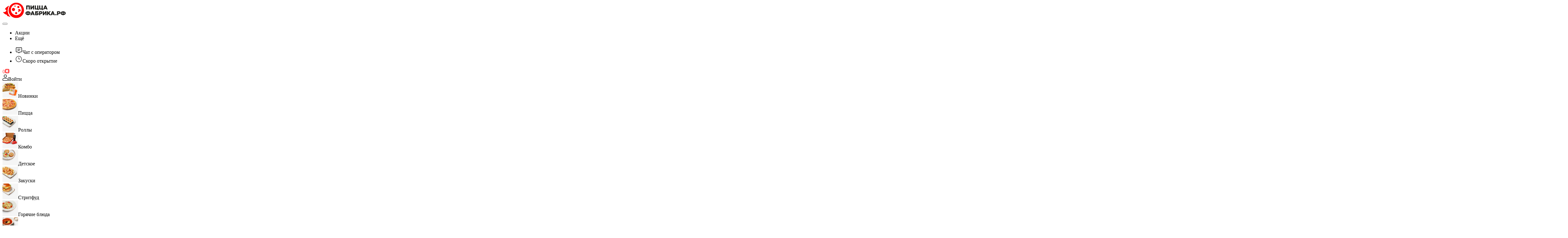

--- FILE ---
content_type: text/html; charset=utf-8
request_url: https://pizzafabrika.ru/pskov/den-rozhdeniya-pskov
body_size: 31028
content:
<!DOCTYPE html><html class="__variable_fe1c4c" lang="ru-RU" style="font-family:&#x27;__inter_fe1c4c&#x27;, &#x27;__inter_Fallback_fe1c4c&#x27;" data-sentry-component="RootLayout" data-sentry-source-file="layout.tsx"><head><meta charSet="utf-8"/><meta name="viewport" content="width=device-width, initial-scale=1, maximum-scale=1, user-scalable=no"/><link rel="preload" href="/_next/static/media/48eaf57b160b007a-s.p.ttf" as="font" crossorigin="" type="font/ttf"/><link rel="preload" href="/_next/static/media/87bddd47aad0bd26-s.p.ttf" as="font" crossorigin="" type="font/ttf"/><link rel="preload" href="/_next/static/media/f40d63d7760e63dd-s.p.ttf" as="font" crossorigin="" type="font/ttf"/><link rel="stylesheet" href="/_next/static/css/ef46db3751d8e999.css" data-precedence="next"/><link rel="stylesheet" href="/_next/static/css/cd3a82940a93a6fc.css" data-precedence="next"/><link rel="stylesheet" href="/_next/static/css/06332fcd783271ff.css" data-precedence="next"/><link rel="stylesheet" href="/_next/static/css/8f98461a2b7fd3d2.css" data-precedence="next"/><link rel="stylesheet" href="/_next/static/css/8bb79b74aa9e8029.css" data-precedence="next"/><link rel="stylesheet" href="/_next/static/css/e128abc77b3aad99.css" data-precedence="next"/><link rel="stylesheet" href="/_next/static/css/9692a3d3d0131892.css" data-precedence="next"/><link rel="stylesheet" href="/_next/static/css/e4ee4f2d37e052ba.css" data-precedence="next"/><link rel="stylesheet" href="/_next/static/css/adf5a0f4ed99ec16.css" data-precedence="next"/><link rel="stylesheet" href="/_next/static/css/f5832ce0f2b9dfd1.css" data-precedence="next"/><link rel="stylesheet" href="/_next/static/css/112aa4611b1025bb.css" data-precedence="next"/><link rel="stylesheet" href="/_next/static/css/e77b4ddf24af1b14.css" data-precedence="next"/><link rel="stylesheet" href="/_next/static/css/44a825ad758dbd47.css" data-precedence="next"/><link rel="stylesheet" href="/_next/static/css/6b86ade09a69f233.css" data-precedence="next"/><link rel="stylesheet" href="/_next/static/css/399abe82aded8e48.css" data-precedence="next"/><link rel="stylesheet" href="/_next/static/css/16dce2a2bb724a83.css" data-precedence="next"/><link rel="stylesheet" href="/_next/static/css/420d5c35ec0a1978.css" data-precedence="next"/><link rel="stylesheet" href="/_next/static/css/25ea06772da7702f.css" data-precedence="next"/><link rel="stylesheet" href="/_next/static/css/29f4c57bbe06d9cc.css" data-precedence="next"/><link rel="stylesheet" href="/_next/static/css/371ad82fd3810db5.css" data-precedence="next"/><link rel="stylesheet" href="/_next/static/css/51fe26cf24eadd32.css" data-precedence="next"/><link rel="stylesheet" href="/_next/static/css/ab5683a3ddf634ec.css" data-precedence="next"/><link rel="stylesheet" href="/_next/static/css/56dbd95a652a0250.css" data-precedence="next"/><link rel="stylesheet" href="/_next/static/css/960dfe98ece4fde3.css" data-precedence="next"/><link rel="stylesheet" href="/_next/static/css/078b508242f50712.css" data-precedence="next"/><link rel="stylesheet" href="/_next/static/css/a7717ddcc42cbd8d.css" data-precedence="next"/><link rel="stylesheet" href="/_next/static/css/9fae1cbb2732bb14.css" data-precedence="next"/><link rel="stylesheet" href="/_next/static/css/cf0468466772a614.css" data-precedence="next"/><link rel="stylesheet" href="/_next/static/css/a05e54f5097bbc67.css" data-precedence="next"/><link rel="stylesheet" href="/_next/static/css/9fd7a470fee74c2c.css" data-precedence="next"/><link rel="stylesheet" href="/_next/static/css/3bfb50017465c6f9.css" data-precedence="next"/><link rel="stylesheet" href="/_next/static/css/123cc5bbd956f5dc.css" data-precedence="next"/><link rel="stylesheet" href="/_next/static/css/09dbe93d8247032e.css" data-precedence="next"/><link rel="stylesheet" href="/_next/static/css/9dc7a7130a919915.css" data-precedence="next"/><link rel="stylesheet" href="/_next/static/css/5c78071a2ab11135.css" data-precedence="next"/><link rel="stylesheet" href="/_next/static/css/afa1e912f5598f42.css" data-precedence="next"/><link rel="stylesheet" href="/_next/static/css/8451a227167eb75c.css" data-precedence="next"/><link rel="stylesheet" href="/_next/static/css/d231671669d55efe.css" data-precedence="next"/><link rel="stylesheet" href="/_next/static/css/93011cbe3042a3e0.css" data-precedence="next"/><link rel="stylesheet" href="/_next/static/css/59ee65e6641b558d.css" data-precedence="next"/><link rel="stylesheet" href="/_next/static/css/719347ed2ed1c77c.css" data-precedence="next"/><link rel="stylesheet" href="/_next/static/css/387f964e18708805.css" data-precedence="next"/><link rel="stylesheet" href="/_next/static/css/ca34c3eeaf4dcdb0.css" data-precedence="next"/><link rel="stylesheet" href="/_next/static/css/be70e1439a8a8ba9.css" data-precedence="next"/><link rel="stylesheet" href="/_next/static/css/78cf9312424bfc14.css" data-precedence="next"/><link rel="stylesheet" href="/_next/static/css/67c0c11b61ea2d93.css" data-precedence="next"/><link rel="stylesheet" href="/_next/static/css/8f7a6848e24f0200.css" data-precedence="next"/><link rel="stylesheet" href="/_next/static/css/a6bbc15643d49a7f.css" data-precedence="next"/><link rel="stylesheet" href="/_next/static/css/3c4d4d20243fbc86.css" data-precedence="next"/><link rel="stylesheet" href="/_next/static/css/d6d34ce68e4e058e.css" data-precedence="next"/><link rel="stylesheet" href="/_next/static/css/23678eed0d1467a6.css" data-precedence="next"/><link rel="stylesheet" href="/_next/static/css/7647a951dbaf9cf8.css" data-precedence="next"/><link rel="stylesheet" href="/_next/static/css/a3233fc10b6e3959.css" data-precedence="next"/><link rel="stylesheet" href="/_next/static/css/969a5414d2e119a8.css" data-precedence="next"/><link rel="stylesheet" href="/_next/static/css/e2e8a4c9c1d2453d.css" data-precedence="next"/><link rel="stylesheet" href="/_next/static/css/23776a1ae2e2b3f8.css" data-precedence="next"/><link rel="stylesheet" href="/_next/static/css/0f6d755188b56ee1.css" data-precedence="next"/><link rel="stylesheet" href="/_next/static/css/c3410abdeb8c5057.css" data-precedence="next"/><link rel="stylesheet" href="/_next/static/css/a4014c1c269b3beb.css" data-precedence="next"/><link rel="stylesheet" href="/_next/static/css/e3401f216c5311f2.css" data-precedence="next"/><link rel="stylesheet" href="/_next/static/css/4c9f7dfe1fd9fb51.css" data-precedence="next"/><link rel="stylesheet" href="/_next/static/css/c19b6f40b4d95912.css" data-precedence="next"/><link rel="stylesheet" href="/_next/static/css/901fa58a1654584c.css" data-precedence="next"/><link rel="stylesheet" href="/_next/static/css/74236cb4fcb6fc5f.css" data-precedence="next"/><link rel="stylesheet" href="/_next/static/css/9259cb8a578153de.css" data-precedence="next"/><link rel="stylesheet" href="/_next/static/css/d7295731b6e1e334.css" data-precedence="next"/><link rel="stylesheet" href="/_next/static/css/b211e3161d28f70b.css" data-precedence="next"/><link rel="stylesheet" href="/_next/static/css/5f18937711c4d03a.css" data-precedence="next"/><link rel="stylesheet" href="/_next/static/css/b09c75ca27811560.css" data-precedence="next"/><link rel="stylesheet" href="/_next/static/css/5528c8e294d94466.css" data-precedence="next"/><link rel="stylesheet" href="/_next/static/css/fdb5386c4117a784.css" data-precedence="next"/><link rel="stylesheet" href="/_next/static/css/dd4907c5b28a4a4c.css" data-precedence="next"/><link rel="stylesheet" href="/_next/static/css/48ec7e8c7816a432.css" data-precedence="next"/><link rel="stylesheet" href="/_next/static/css/b6d91164f7bf29fe.css" data-precedence="next"/><link rel="stylesheet" href="/_next/static/css/2bfef5e391c2dc40.css" data-precedence="next"/><link rel="stylesheet" href="/_next/static/css/e0cd2c2d8a356a02.css" data-precedence="next"/><link rel="stylesheet" href="/_next/static/css/978b0231e817b7a2.css" data-precedence="next"/><link rel="stylesheet" href="/_next/static/css/4367f6f1613bd8e7.css" data-precedence="next"/><link rel="stylesheet" href="/_next/static/css/89c16071fe0b15a9.css" data-precedence="next"/><link rel="stylesheet" href="/_next/static/css/7e1b23ff96573e37.css" data-precedence="next"/><link rel="stylesheet" href="/_next/static/css/387268d5fba5aea1.css" data-precedence="next"/><link rel="stylesheet" href="/_next/static/css/3b88b484d3a5d8ee.css" data-precedence="next"/><link rel="stylesheet" href="/_next/static/css/f8aa430aa40b1997.css" data-precedence="next"/><link rel="stylesheet" href="/_next/static/css/3b3e00371b56e57c.css" data-precedence="next"/><link rel="stylesheet" href="/_next/static/css/cb800068be4e7070.css" data-precedence="next"/><link rel="stylesheet" href="/_next/static/css/780e141a7b3b829a.css" data-precedence="next"/><link rel="stylesheet" href="/_next/static/css/fe7dfa33d53c0ad0.css" data-precedence="next"/><link rel="stylesheet" href="/_next/static/css/06fd477e1550eb95.css" data-precedence="next"/><link rel="stylesheet" href="/_next/static/css/c0b07d9dfe833ea1.css" data-precedence="next"/><link rel="stylesheet" href="/_next/static/css/1a2339ae6a23ca4c.css" data-precedence="next"/><link rel="stylesheet" href="/_next/static/css/53b31109bf38ad00.css" data-precedence="next"/><link rel="stylesheet" href="/_next/static/css/df20a1749fdc58d3.css" data-precedence="next"/><link rel="stylesheet" href="/_next/static/css/38963ca339fd9a07.css" data-precedence="next"/><link rel="stylesheet" href="/_next/static/css/b0e40179369a36e6.css" data-precedence="next"/><link rel="stylesheet" href="/_next/static/css/e6e15a5d0921e1a1.css" data-precedence="next"/><link rel="stylesheet" href="/_next/static/css/fe7d95eab7ddf704.css" data-precedence="next"/><link rel="stylesheet" href="/_next/static/css/96f6a9d94b18e95d.css" data-precedence="next"/><link rel="preload" as="script" fetchPriority="low" href="/_next/static/chunks/webpack-9979c6f8af380dbc.js"/><script src="/_next/static/chunks/fd9d1056-48b22ce8c095e6b3.js" async=""></script><script src="/_next/static/chunks/1937-9db841667f7650d7.js" async=""></script><script src="/_next/static/chunks/main-app-2b36c32a0dd1c3a7.js" async=""></script><script src="/_next/static/chunks/eb5ab809-1357d457db95db22.js" async=""></script><script src="/_next/static/chunks/aaea2bcf-be553b6c01d9dc40.js" async=""></script><script src="/_next/static/chunks/d0deef33-b1323fabb29a624f.js" async=""></script><script src="/_next/static/chunks/1689-530037afe425a056.js" async=""></script><script src="/_next/static/chunks/9195-8e25f0100f28a579.js" async=""></script><script src="/_next/static/chunks/3531-4a695eb54681e973.js" async=""></script><script src="/_next/static/chunks/7032-ea433da766ad6d8b.js" async=""></script><script src="/_next/static/chunks/3867-6fdc2010e1f4677a.js" async=""></script><script src="/_next/static/chunks/667-dc63779992b62928.js" async=""></script><script src="/_next/static/chunks/6151-eaa3c1b297f2cc7a.js" async=""></script><script src="/_next/static/chunks/9653-56ebe97beec511c5.js" async=""></script><script src="/_next/static/chunks/9696-e8151fd0b5bae067.js" async=""></script><script src="/_next/static/chunks/4837-696b8106c543e772.js" async=""></script><script src="/_next/static/chunks/9012-bea07b982666aeb5.js" async=""></script><script src="/_next/static/chunks/4920-af51177c0ade9ce6.js" async=""></script><script src="/_next/static/chunks/1819-053020502dcc29b3.js" async=""></script><script src="/_next/static/chunks/1226-f9cbc21226b54f90.js" async=""></script><script src="/_next/static/chunks/5723-814b4c4586eeca61.js" async=""></script><script src="/_next/static/chunks/9323-69c658fb993b78ef.js" async=""></script><script src="/_next/static/chunks/3667-2e0edfbc6978361e.js" async=""></script><script src="/_next/static/chunks/7329-47d9c7a96ca5a11a.js" async=""></script><script src="/_next/static/chunks/app/desktop/%5Blocation%5D/%5B...captions%5D/page-a79b1f34f59b4996.js" async=""></script><script src="/_next/static/chunks/app/desktop/error-51aa385a65ad6a8e.js" async=""></script><script src="/_next/static/chunks/app/desktop/not-found-90d424f387b13571.js" async=""></script><script src="/_next/static/chunks/app/desktop/layout-22819bf7cde6119a.js" async=""></script><script src="/_next/static/chunks/7342-8a3eb87a502883f2.js" async=""></script><script src="/_next/static/chunks/app/desktop/%5Blocation%5D/%5B...captions%5D/layout-f1f9303572fb2185.js" async=""></script><script src="/_next/static/chunks/7394-a474433ba3f211a6.js" async=""></script><script src="/_next/static/chunks/5514-516e5996f60a6034.js" async=""></script><script src="/_next/static/chunks/7839-3fe398210d3e58ff.js" async=""></script><script src="/_next/static/chunks/7392-f69d865a979cd7e8.js" async=""></script><script src="/_next/static/chunks/app/layout-830495edb81796de.js" async=""></script><script src="/_next/static/chunks/app/error-7173368c98311531.js" async=""></script><script src="/_next/static/chunks/app/global-error-beceeedf6c129749.js" async=""></script><script src="/_next/static/chunks/4662-3b02285c4515826c.js" async=""></script><script src="/_next/static/chunks/app/desktop/%5Blocation%5D/layout-e5c51323378b03fa.js" async=""></script><link href="/favicon.svg" rel="icon" type="image/svg+xml"/><title>День рождения</title><meta name="description" content="День рождения"/><meta name="format-detection" content="address=no,date=no,email=no,telephone=no,url=no"/><meta name="google-site-verification" content="fifeMKDrP3I1H4ivOIyGH8eVZvNOrEAFjptLiHxKhr0"/><meta name="wmail-verification" content="bc33b1566a3de37040b688a39dbedde3"/><meta name="yandex-verification" content="6e0ef9f4a67a8979"/><meta property="og:title" content="День рождения"/><meta property="og:description" content="День рождения Псков"/><meta name="twitter:card" content="summary"/><meta name="twitter:title" content="День рождения"/><meta name="twitter:description" content="День рождения Псков"/><meta name="next-size-adjust"/><script>(self.__next_s=self.__next_s||[]).push([0,{"children":"window['__ENV'] = {\"NEXT_PUBLIC_CDN_DOMAIN\":\"//cdpiz1.pizzasoft.ru\",\"NEXT_PUBLIC_COOKIES_DOMAIN\":\".pizzafabrika.ru\",\"NEXT_PUBLIC_REFERRAL_URL_PREFIX\":\"https://pizzafabrika.ru/?r=\",\"NEXT_PUBLIC_FRANCHISE_URL\":\"https://xn--80aaudyq1a9a.xn--80aaad6ado8an1bua.xn--p1ai/\",\"NEXT_PUBLIC_CAFE_APP_URL\":\"https://cafe.pizzafabrika.ru\",\"NEXT_PUBLIC_PF_MAIN_PHONE\":\"8-800-5-500-600\",\"NEXT_PUBLIC_TALKME_CHAT_ID\":\"f4908ce7557b1a9511931ce02eb47025\",\"NEXT_PUBLIC_MINDBOX_ENABLED\":\"true\",\"NEXT_PUBLIC_MINDBOX_ENDPOINT_ID\":\"pizzafabrika.pizzafabrika.Website\",\"NEXT_PUBLIC_METRIKA_ENABLED\":\"true\",\"NEXT_PUBLIC_AGREEMENT_PROCESSING_OF_PERSONAL_DATA_LINK\":\"/more/politika-kompanii-v-otnoshenii-obrabotki-personalnyh-dannyh-\",\"NEXT_PUBLIC_AGREEMENT_MARKETING_NOTIFICATIONS_LINK\":\"/more/soglasie-na-poluchenie-reklamy\",\"NEXT_PUBLIC_AGREEMENT_TRANSFER_OF_PERSONAL_DATA_LINK\":\"/more/politika-kompanii-v-otnoshenii-obrabotki-personalnyh-dannyh-\",\"NEXT_PUBLIC_BONUS_PROMO_LINK\":\"bonusnaya-systema\",\"NEXT_PUBLIC_STORIES_API_KEY\":\"Bc8CAAAAAAAAAAAAABEaIThgEhYUJk9CMBlDT0RBDjnAA6Kq1ToYlHQxQDcY5SjbEXy3dbcRK-8YdPF3w63O\",\"NEXT_PUBLIC_STORIES_FEED_SLUG\":\"app\",\"NEXT_PUBLIC_NATIVE_APP_REAL_TIME_MODE\":\"push\",\"NEXT_PUBLIC_BROWSER_REAL_TIME_MODE\":\"poll\",\"NEXT_PUBLIC_REAL_TIME_POLL_SECONDS_DELAY\":\"10\",\"NEXT_PUBLIC_NOTIFICATIONS_HISTORY_ENABLED\":\"false\",\"NEXT_PUBLIC_FAST_SBP_ENABLED\":\"true\",\"NEXT_PUBLIC_FAST_SBP_DISABLED_DISTRICTS\":\"[15, 20, 24, 31, 79, 85, 114]\",\"NEXT_PUBLIC_REFERRAL_PROMO_LINK\":\"priglasi-druga\",\"NEXT_PUBLIC_TELEGRAM_LAUNCH_PARAMS_SESSION_STORAGE_KEY\":\"tapps/launchParams\",\"NEXT_PUBLIC_TELEGRAM_LAUNCH_PARAMS_COOKIE_KEY\":\"tgLaunchParams\"}"}])</script><script src="/_next/static/chunks/polyfills-42372ed130431b0a.js" noModule=""></script></head><body><div style="position:relative;z-index:1000"></div><div class="app-container_container__LIVcP" id="app" style="position:relative;z-index:1;min-height:100%"><div class="location-layout_desktop_container__SPXIw"><header class="header_desktop_header__LpXqP header_desktop_unmounted__pfgjM" data-sentry-component="HeaderDesktop" data-sentry-source-file="header.desktop.tsx"><div class="header_desktop_wrapper__iHmZQ"><div class="header_desktop_left-block__24_9v"><div class="div-button_div-button-role__qRBQK header-logo_logo-link___dUlV" role="button" tabindex="0" data-sentry-element="DivButton" data-sentry-component="HeaderLogo" data-sentry-source-file="header-logo.tsx"><img alt="logo" data-sentry-element="Image" data-sentry-component="Logo" data-sentry-source-file="logo.tsx" loading="lazy" width="204" height="50" decoding="async" data-nimg="1" style="color:transparent" src="/img/logo.svg"/></div><button aria-disabled="false" class="button_button__aZ_6A button_text__r7Qnw current-user-location_container__IM_Rq" type="button" data-sentry-element="Button" data-sentry-component="Button" data-sentry-source-file="button.tsx"></button></div><div class="header_desktop_right-block__H70Qb"><nav class="header-nav_container__uCUop" data-sentry-component="HeaderNav" data-sentry-source-file="header-nav.tsx"><ul class="header-nav_list__e_Ak3"><li class="header-nav-item_nav-item__Uu_xr" data-sentry-element="HeaderNavItem" data-sentry-source-file="header-nav-item.tsx" aria-describedby=":R2q5jr7qqkq:" data-sentry-component="HeaderNavItem"><span class="typography_container__0bGbw typography_b1__n_sSs header-nav-item_text__t8TnA">Акции</span></li><li class="header-nav-item_nav-item__Uu_xr" data-sentry-element="HeaderNavItem" data-sentry-source-file="header-nav-item.tsx" aria-describedby=":R4q5jr7qqkq:" data-sentry-component="HeaderNavItem"><span class="typography_container__0bGbw typography_b1__n_sSs header-nav-item_text__t8TnA">Ещё</span></li></ul></nav><div class="header_desktop_info__c0OjZ"><ul class="header-info_info___g52f" data-sentry-component="HeaderInfo" data-sentry-source-file="header-info.tsx"><li><div class="header-chat_chat-container__zzAbs" aria-describedby=":Rba5jr7qqkq:"><svg fill="none" height="24" viewBox="0 0 24 24" width="24" xmlns="http://www.w3.org/2000/svg" data-sentry-element="svg" data-sentry-component="Message" data-sentry-source-file="message.tsx"><g clip-path="url(#clip0_3132_1859)"><path d="M5.45459 18H9.45459L12.4546 21L15.4546 18H19.4546C20.5592 18 21.4546 17.1046 21.4546 16V6C21.4546 4.89543 20.5592 4 19.4546 4H5.45459C4.35002 4 3.45459 4.89543 3.45459 6V16C3.45459 17.1046 4.35002 18 5.45459 18Z" stroke="currentColor" stroke-linecap="round" stroke-linejoin="round" stroke-width="1.5"></path><path d="M8.45459 9H16.4546" stroke="currentColor" stroke-linecap="round" stroke-linejoin="round" stroke-width="1.5"></path><path d="M8.45459 13H14.4546" stroke="currentColor" stroke-linecap="round" stroke-linejoin="round" stroke-width="1.5"></path></g><defs><clipPath id="clip0_3132_1859"><rect fill="white" height="24" transform="translate(0.45459)" width="24"></rect></clipPath></defs></svg><span class="typography_container__0bGbw typography_b3__TE1kz header-chat_info-data___U3wz" data-sentry-element="Typography" data-sentry-source-file="header-chat.tsx">Чат с оператором</span></div></li><li><svg fill="none" height="24" viewBox="0 0 24 24" width="24" xmlns="http://www.w3.org/2000/svg" data-sentry-element="svg" data-sentry-component="WorkTime" data-sentry-source-file="work-time.tsx"><g clip-path="url(#clip0_4589_19515)" data-sentry-element="g" data-sentry-source-file="work-time.tsx"><path d="M3 12.5C3 13.6819 3.23279 14.8522 3.68508 15.9442C4.13738 17.0361 4.80031 18.0282 5.63604 18.864C6.47177 19.6997 7.46392 20.3626 8.55585 20.8149C9.64778 21.2672 10.8181 21.5 12 21.5C13.1819 21.5 14.3522 21.2672 15.4442 20.8149C16.5361 20.3626 17.5282 19.6997 18.364 18.864C19.1997 18.0282 19.8626 17.0361 20.3149 15.9442C20.7672 14.8522 21 13.6819 21 12.5C21 11.3181 20.7672 10.1478 20.3149 9.05585C19.8626 7.96392 19.1997 6.97177 18.364 6.13604C17.5282 5.30031 16.5361 4.63738 15.4442 4.18508C14.3522 3.73279 13.1819 3.5 12 3.5C10.8181 3.5 9.64778 3.73279 8.55585 4.18508C7.46392 4.63738 6.47177 5.30031 5.63604 6.13604C4.80031 6.97177 4.13738 7.96392 3.68508 9.05585C3.23279 10.1478 3 11.3181 3 12.5Z" stroke="#333333" stroke-linecap="round" stroke-linejoin="round" stroke-width="1.5" data-sentry-element="path" data-sentry-source-file="work-time.tsx"></path><path d="M12 12.5H15.5" stroke="#333333" stroke-linecap="round" stroke-linejoin="round" stroke-width="1.5" data-sentry-element="path" data-sentry-source-file="work-time.tsx"></path><path d="M12 7.5V12.5" stroke="#333333" stroke-linecap="round" stroke-linejoin="round" stroke-width="1.5" data-sentry-element="path" data-sentry-source-file="work-time.tsx"></path></g><defs data-sentry-element="defs" data-sentry-source-file="work-time.tsx"><clipPath id="clip0_4589_19515" data-sentry-element="clipPath" data-sentry-source-file="work-time.tsx"><rect fill="white" height="24" transform="translate(0 0.5)" width="24" data-sentry-element="rect" data-sentry-source-file="work-time.tsx"></rect></clipPath></defs></svg><span class="typography_container__0bGbw typography_b3__TE1kz header-info_info-data__ybmxY" data-sentry-element="Typography" data-sentry-source-file="header-info.tsx">Скоро открытие</span></li></ul><div class="div-button_div-button-role__qRBQK bonuses-desktop_bonuses-container__eKMjs" role="button" tabindex="0" data-sentry-element="DivButton" data-sentry-component="BonusesDesktop" data-sentry-source-file="bonuses-desktop.tsx"><span class="typography_container__0bGbw typography_b2__uJbQ1 bonuses-desktop_bonuses__D3k1T" style="color:#ff4d4d" data-sentry-element="Typography" data-sentry-source-file="bonuses-desktop.tsx">0<svg class="bonuses-desktop_pizzacoin__AZMMH" fill="none" height="14" viewBox="0 0 14 14" width="14" xmlns="http://www.w3.org/2000/svg" data-sentry-element="svg" data-sentry-component="Pizzacoin" data-sentry-source-file="pizzacoin.tsx"><rect fill="#ff4d4d" height="14" rx="4" width="14" data-sentry-element="rect" data-sentry-source-file="pizzacoin.tsx"></rect><path d="M10.6933 5.4639C10.3379 4.60944 9.69724 3.90464 8.88046 3.46958C8.06368 3.03453 7.12132 2.89614 6.21394 3.078C5.30657 3.25985 4.49032 3.75071 3.90428 4.46692C3.31824 5.18313 2.99866 6.08039 3 7.00581C3.00135 7.93123 3.32353 8.82755 3.91165 9.54206C4.49976 10.2566 5.31743 10.745 6.22534 10.9243C7.13324 11.1035 8.07519 10.9624 8.89071 10.5249C9.70622 10.0875 10.3448 9.38086 10.6977 8.52537L7 7L10.6933 5.4639Z" fill="#fff" data-sentry-element="path" data-sentry-source-file="pizzacoin.tsx"></path></svg></span></div><div class="div-button_div-button-role__qRBQK auth-button_link__Tzvq9" role="button" tabindex="0" data-sentry-element="DivButton" data-sentry-component="AuthButton" data-sentry-source-file="auth-button.tsx"><svg class="auth-button_icon__2_5qw" fill="none" height="20" viewBox="0 0 18 20" width="18" xmlns="http://www.w3.org/2000/svg"><path clip-rule="evenodd" d="M4.06452 4.89208C4.06452 2.19026 6.27421 0 9 0C11.7258 0 13.9355 2.19026 13.9355 4.89208C13.9355 7.59391 11.7258 9.78417 9 9.78417C6.27421 9.78417 4.06452 7.59391 4.06452 4.89208ZM9 1.72662C7.23625 1.72662 5.80645 3.14385 5.80645 4.89208C5.80645 6.64032 7.23625 8.05755 9 8.05755C10.7637 8.05755 12.1935 6.64032 12.1935 4.89208C12.1935 3.14385 10.7637 1.72662 9 1.72662Z" fill="#333333" fill-rule="evenodd"></path><path clip-rule="evenodd" d="M4.35484 13.2374C1.7779 13.8129 1.74194 14.397 1.74194 15.8273V17.8224C1.74194 17.8432 1.75716 17.861 1.7779 17.8643C7.54839 18.4173 11.0323 18.4173 16.2221 17.8643C16.2428 17.861 16.2581 17.8432 16.2581 17.8224V15.8273C16.2581 14.397 16.0897 13.678 13.6452 13.2374C11.2006 12.7969 6.93178 12.6619 4.35484 13.2374ZM0 15.8273C0 13.4434 1.16129 12.0863 4.35484 11.5108C7.54839 10.9352 10.4516 10.9352 13.6452 11.5108C16.8387 12.0863 18 13.4434 18 15.8273V17.8224C18 18.6894 17.3661 19.4287 16.5028 19.5684C11.6129 20.1439 7.54839 20.1439 1.49722 19.5684C0.633929 19.4287 0 18.6894 0 17.8224V15.8273Z" fill="#333333" fill-rule="evenodd"></path></svg>Войти</div></div></div></div></header><main class="location-layout_desktop_main__y4j6p"><div class="content-layout_container__VQ2pt content-layout_desktop__SMR4D" data-sentry-component="ContentLayoutDesktop" data-sentry-source-file="content-layout.desktop.tsx"><div class="card_v2_card__bJBuU card_v2_card--padding-full__RzTSK card_v2_card--column__k55BF card_v2_card--variant-secondary___81M4 card_v2_card--with-radius__ftdrk categories-sidebar_sidebar__RGIOq" data-sentry-element="Container" data-sentry-component="CardContainer" data-sentry-source-file="card_v2.tsx"><div class="div-button_div-button-role__qRBQK categories-item_container__T3EPV categories-item_secondary__PWae0" data-testid="new" role="button" tabindex="0"><img alt="Новинки" loading="lazy" width="50" height="50" decoding="async" data-nimg="1" class="categories-sidebar_image__DBMou" style="color:transparent;background-size:cover;background-position:50% 50%;background-repeat:no-repeat;background-image:url(&quot;data:image/svg+xml;charset=utf-8,%3Csvg xmlns=&#x27;http://www.w3.org/2000/svg&#x27; viewBox=&#x27;0 0 50 50&#x27;%3E%3Cfilter id=&#x27;b&#x27; color-interpolation-filters=&#x27;sRGB&#x27;%3E%3CfeGaussianBlur stdDeviation=&#x27;20&#x27;/%3E%3CfeColorMatrix values=&#x27;1 0 0 0 0 0 1 0 0 0 0 0 1 0 0 0 0 0 100 -1&#x27; result=&#x27;s&#x27;/%3E%3CfeFlood x=&#x27;0&#x27; y=&#x27;0&#x27; width=&#x27;100%25&#x27; height=&#x27;100%25&#x27;/%3E%3CfeComposite operator=&#x27;out&#x27; in=&#x27;s&#x27;/%3E%3CfeComposite in2=&#x27;SourceGraphic&#x27;/%3E%3CfeGaussianBlur stdDeviation=&#x27;20&#x27;/%3E%3C/filter%3E%3Cimage width=&#x27;100%25&#x27; height=&#x27;100%25&#x27; x=&#x27;0&#x27; y=&#x27;0&#x27; preserveAspectRatio=&#x27;none&#x27; style=&#x27;filter: url(%23b);&#x27; href=&#x27;/img/productPlaceholder.svg&#x27;/%3E%3C/svg%3E&quot;)" srcSet="//cdpiz1.pizzasoft.ru/cr/250x250/pizzafab/categories/0/novinki-main_cat_image-620-99756.jpg?w=64 1x, //cdpiz1.pizzasoft.ru/cr/250x250/pizzafab/categories/0/novinki-main_cat_image-620-99756.jpg?w=128 2x" src="//cdpiz1.pizzasoft.ru/cr/250x250/pizzafab/categories/0/novinki-main_cat_image-620-99756.jpg?w=128"/><span class="typography_container__0bGbw typography_b2__uJbQ1 categories-item_category__eeDQA categories-sidebar_title__4ahC_">Новинки</span></div><div class="div-button_div-button-role__qRBQK categories-item_container__T3EPV categories-item_secondary__PWae0" data-testid="pizza" role="button" tabindex="0"><img alt="Пицца" loading="lazy" width="50" height="50" decoding="async" data-nimg="1" class="categories-sidebar_image__DBMou" style="color:transparent;background-size:cover;background-position:50% 50%;background-repeat:no-repeat;background-image:url(&quot;data:image/svg+xml;charset=utf-8,%3Csvg xmlns=&#x27;http://www.w3.org/2000/svg&#x27; viewBox=&#x27;0 0 50 50&#x27;%3E%3Cfilter id=&#x27;b&#x27; color-interpolation-filters=&#x27;sRGB&#x27;%3E%3CfeGaussianBlur stdDeviation=&#x27;20&#x27;/%3E%3CfeColorMatrix values=&#x27;1 0 0 0 0 0 1 0 0 0 0 0 1 0 0 0 0 0 100 -1&#x27; result=&#x27;s&#x27;/%3E%3CfeFlood x=&#x27;0&#x27; y=&#x27;0&#x27; width=&#x27;100%25&#x27; height=&#x27;100%25&#x27;/%3E%3CfeComposite operator=&#x27;out&#x27; in=&#x27;s&#x27;/%3E%3CfeComposite in2=&#x27;SourceGraphic&#x27;/%3E%3CfeGaussianBlur stdDeviation=&#x27;20&#x27;/%3E%3C/filter%3E%3Cimage width=&#x27;100%25&#x27; height=&#x27;100%25&#x27; x=&#x27;0&#x27; y=&#x27;0&#x27; preserveAspectRatio=&#x27;none&#x27; style=&#x27;filter: url(%23b);&#x27; href=&#x27;/img/productPlaceholder.svg&#x27;/%3E%3C/svg%3E&quot;)" srcSet="//cdpiz1.pizzasoft.ru/cr/250x250/pizzafab/categories/0/picca-main_cat_image-13-97941.jpg?w=64 1x, //cdpiz1.pizzasoft.ru/cr/250x250/pizzafab/categories/0/picca-main_cat_image-13-97941.jpg?w=128 2x" src="//cdpiz1.pizzasoft.ru/cr/250x250/pizzafab/categories/0/picca-main_cat_image-13-97941.jpg?w=128"/><span class="typography_container__0bGbw typography_b2__uJbQ1 categories-item_category__eeDQA categories-sidebar_title__4ahC_">Пицца</span></div><div class="div-button_div-button-role__qRBQK categories-item_container__T3EPV categories-item_secondary__PWae0" data-testid="rolls" role="button" tabindex="0"><img alt="Роллы" loading="lazy" width="50" height="50" decoding="async" data-nimg="1" class="categories-sidebar_image__DBMou" style="color:transparent;background-size:cover;background-position:50% 50%;background-repeat:no-repeat;background-image:url(&quot;data:image/svg+xml;charset=utf-8,%3Csvg xmlns=&#x27;http://www.w3.org/2000/svg&#x27; viewBox=&#x27;0 0 50 50&#x27;%3E%3Cfilter id=&#x27;b&#x27; color-interpolation-filters=&#x27;sRGB&#x27;%3E%3CfeGaussianBlur stdDeviation=&#x27;20&#x27;/%3E%3CfeColorMatrix values=&#x27;1 0 0 0 0 0 1 0 0 0 0 0 1 0 0 0 0 0 100 -1&#x27; result=&#x27;s&#x27;/%3E%3CfeFlood x=&#x27;0&#x27; y=&#x27;0&#x27; width=&#x27;100%25&#x27; height=&#x27;100%25&#x27;/%3E%3CfeComposite operator=&#x27;out&#x27; in=&#x27;s&#x27;/%3E%3CfeComposite in2=&#x27;SourceGraphic&#x27;/%3E%3CfeGaussianBlur stdDeviation=&#x27;20&#x27;/%3E%3C/filter%3E%3Cimage width=&#x27;100%25&#x27; height=&#x27;100%25&#x27; x=&#x27;0&#x27; y=&#x27;0&#x27; preserveAspectRatio=&#x27;none&#x27; style=&#x27;filter: url(%23b);&#x27; href=&#x27;/img/productPlaceholder.svg&#x27;/%3E%3C/svg%3E&quot;)" srcSet="//cdpiz1.pizzasoft.ru/cr/250x250/pizzafab/categories/0/rolly-main_cat_image-14-61211.jpg?w=64 1x, //cdpiz1.pizzasoft.ru/cr/250x250/pizzafab/categories/0/rolly-main_cat_image-14-61211.jpg?w=128 2x" src="//cdpiz1.pizzasoft.ru/cr/250x250/pizzafab/categories/0/rolly-main_cat_image-14-61211.jpg?w=128"/><span class="typography_container__0bGbw typography_b2__uJbQ1 categories-item_category__eeDQA categories-sidebar_title__4ahC_">Роллы</span></div><div class="div-button_div-button-role__qRBQK categories-item_container__T3EPV categories-item_secondary__PWae0" data-testid="combo" role="button" tabindex="0"><img alt="Комбо" loading="lazy" width="50" height="50" decoding="async" data-nimg="1" class="categories-sidebar_image__DBMou" style="color:transparent;background-size:cover;background-position:50% 50%;background-repeat:no-repeat;background-image:url(&quot;data:image/svg+xml;charset=utf-8,%3Csvg xmlns=&#x27;http://www.w3.org/2000/svg&#x27; viewBox=&#x27;0 0 50 50&#x27;%3E%3Cfilter id=&#x27;b&#x27; color-interpolation-filters=&#x27;sRGB&#x27;%3E%3CfeGaussianBlur stdDeviation=&#x27;20&#x27;/%3E%3CfeColorMatrix values=&#x27;1 0 0 0 0 0 1 0 0 0 0 0 1 0 0 0 0 0 100 -1&#x27; result=&#x27;s&#x27;/%3E%3CfeFlood x=&#x27;0&#x27; y=&#x27;0&#x27; width=&#x27;100%25&#x27; height=&#x27;100%25&#x27;/%3E%3CfeComposite operator=&#x27;out&#x27; in=&#x27;s&#x27;/%3E%3CfeComposite in2=&#x27;SourceGraphic&#x27;/%3E%3CfeGaussianBlur stdDeviation=&#x27;20&#x27;/%3E%3C/filter%3E%3Cimage width=&#x27;100%25&#x27; height=&#x27;100%25&#x27; x=&#x27;0&#x27; y=&#x27;0&#x27; preserveAspectRatio=&#x27;none&#x27; style=&#x27;filter: url(%23b);&#x27; href=&#x27;/img/productPlaceholder.svg&#x27;/%3E%3C/svg%3E&quot;)" srcSet="//cdpiz1.pizzasoft.ru/cr/250x250/pizzafab/categories/0/kombo-main_cat_image-328-68453.jpg?w=64 1x, //cdpiz1.pizzasoft.ru/cr/250x250/pizzafab/categories/0/kombo-main_cat_image-328-68453.jpg?w=128 2x" src="//cdpiz1.pizzasoft.ru/cr/250x250/pizzafab/categories/0/kombo-main_cat_image-328-68453.jpg?w=128"/><span class="typography_container__0bGbw typography_b2__uJbQ1 categories-item_category__eeDQA categories-sidebar_title__4ahC_">Комбо</span></div><div class="div-button_div-button-role__qRBQK categories-item_container__T3EPV categories-item_secondary__PWae0" data-testid="detskoe" role="button" tabindex="0"><img alt="Детское" loading="lazy" width="50" height="50" decoding="async" data-nimg="1" class="categories-sidebar_image__DBMou" style="color:transparent;background-size:cover;background-position:50% 50%;background-repeat:no-repeat;background-image:url(&quot;data:image/svg+xml;charset=utf-8,%3Csvg xmlns=&#x27;http://www.w3.org/2000/svg&#x27; viewBox=&#x27;0 0 50 50&#x27;%3E%3Cfilter id=&#x27;b&#x27; color-interpolation-filters=&#x27;sRGB&#x27;%3E%3CfeGaussianBlur stdDeviation=&#x27;20&#x27;/%3E%3CfeColorMatrix values=&#x27;1 0 0 0 0 0 1 0 0 0 0 0 1 0 0 0 0 0 100 -1&#x27; result=&#x27;s&#x27;/%3E%3CfeFlood x=&#x27;0&#x27; y=&#x27;0&#x27; width=&#x27;100%25&#x27; height=&#x27;100%25&#x27;/%3E%3CfeComposite operator=&#x27;out&#x27; in=&#x27;s&#x27;/%3E%3CfeComposite in2=&#x27;SourceGraphic&#x27;/%3E%3CfeGaussianBlur stdDeviation=&#x27;20&#x27;/%3E%3C/filter%3E%3Cimage width=&#x27;100%25&#x27; height=&#x27;100%25&#x27; x=&#x27;0&#x27; y=&#x27;0&#x27; preserveAspectRatio=&#x27;none&#x27; style=&#x27;filter: url(%23b);&#x27; href=&#x27;/img/productPlaceholder.svg&#x27;/%3E%3C/svg%3E&quot;)" srcSet="//cdpiz1.pizzasoft.ru/cr/250x250/pizzafab/categories/0/detskoe-main_cat_image-434-72807.jpg?w=64 1x, //cdpiz1.pizzasoft.ru/cr/250x250/pizzafab/categories/0/detskoe-main_cat_image-434-72807.jpg?w=128 2x" src="//cdpiz1.pizzasoft.ru/cr/250x250/pizzafab/categories/0/detskoe-main_cat_image-434-72807.jpg?w=128"/><span class="typography_container__0bGbw typography_b2__uJbQ1 categories-item_category__eeDQA categories-sidebar_title__4ahC_">Детское</span></div><div class="div-button_div-button-role__qRBQK categories-item_container__T3EPV categories-item_secondary__PWae0" data-testid="snacks" role="button" tabindex="0"><img alt="Закуски" loading="lazy" width="50" height="50" decoding="async" data-nimg="1" class="categories-sidebar_image__DBMou" style="color:transparent;background-size:cover;background-position:50% 50%;background-repeat:no-repeat;background-image:url(&quot;data:image/svg+xml;charset=utf-8,%3Csvg xmlns=&#x27;http://www.w3.org/2000/svg&#x27; viewBox=&#x27;0 0 50 50&#x27;%3E%3Cfilter id=&#x27;b&#x27; color-interpolation-filters=&#x27;sRGB&#x27;%3E%3CfeGaussianBlur stdDeviation=&#x27;20&#x27;/%3E%3CfeColorMatrix values=&#x27;1 0 0 0 0 0 1 0 0 0 0 0 1 0 0 0 0 0 100 -1&#x27; result=&#x27;s&#x27;/%3E%3CfeFlood x=&#x27;0&#x27; y=&#x27;0&#x27; width=&#x27;100%25&#x27; height=&#x27;100%25&#x27;/%3E%3CfeComposite operator=&#x27;out&#x27; in=&#x27;s&#x27;/%3E%3CfeComposite in2=&#x27;SourceGraphic&#x27;/%3E%3CfeGaussianBlur stdDeviation=&#x27;20&#x27;/%3E%3C/filter%3E%3Cimage width=&#x27;100%25&#x27; height=&#x27;100%25&#x27; x=&#x27;0&#x27; y=&#x27;0&#x27; preserveAspectRatio=&#x27;none&#x27; style=&#x27;filter: url(%23b);&#x27; href=&#x27;/img/productPlaceholder.svg&#x27;/%3E%3C/svg%3E&quot;)" srcSet="//cdpiz1.pizzasoft.ru/cr/250x250/pizzafab/categories/0/zakuski-main_cat_image-101-19421.jpg?w=64 1x, //cdpiz1.pizzasoft.ru/cr/250x250/pizzafab/categories/0/zakuski-main_cat_image-101-19421.jpg?w=128 2x" src="//cdpiz1.pizzasoft.ru/cr/250x250/pizzafab/categories/0/zakuski-main_cat_image-101-19421.jpg?w=128"/><span class="typography_container__0bGbw typography_b2__uJbQ1 categories-item_category__eeDQA categories-sidebar_title__4ahC_">Закуски</span></div><div class="div-button_div-button-role__qRBQK categories-item_container__T3EPV categories-item_secondary__PWae0" data-testid="streetfood" role="button" tabindex="0"><img alt="Стритфуд" loading="lazy" width="50" height="50" decoding="async" data-nimg="1" class="categories-sidebar_image__DBMou" style="color:transparent;background-size:cover;background-position:50% 50%;background-repeat:no-repeat;background-image:url(&quot;data:image/svg+xml;charset=utf-8,%3Csvg xmlns=&#x27;http://www.w3.org/2000/svg&#x27; viewBox=&#x27;0 0 50 50&#x27;%3E%3Cfilter id=&#x27;b&#x27; color-interpolation-filters=&#x27;sRGB&#x27;%3E%3CfeGaussianBlur stdDeviation=&#x27;20&#x27;/%3E%3CfeColorMatrix values=&#x27;1 0 0 0 0 0 1 0 0 0 0 0 1 0 0 0 0 0 100 -1&#x27; result=&#x27;s&#x27;/%3E%3CfeFlood x=&#x27;0&#x27; y=&#x27;0&#x27; width=&#x27;100%25&#x27; height=&#x27;100%25&#x27;/%3E%3CfeComposite operator=&#x27;out&#x27; in=&#x27;s&#x27;/%3E%3CfeComposite in2=&#x27;SourceGraphic&#x27;/%3E%3CfeGaussianBlur stdDeviation=&#x27;20&#x27;/%3E%3C/filter%3E%3Cimage width=&#x27;100%25&#x27; height=&#x27;100%25&#x27; x=&#x27;0&#x27; y=&#x27;0&#x27; preserveAspectRatio=&#x27;none&#x27; style=&#x27;filter: url(%23b);&#x27; href=&#x27;/img/productPlaceholder.svg&#x27;/%3E%3C/svg%3E&quot;)" srcSet="//cdpiz1.pizzasoft.ru/cr/250x250/pizzafab/categories/0/stritfud-main_cat_image-34-91689.jpg?w=64 1x, //cdpiz1.pizzasoft.ru/cr/250x250/pizzafab/categories/0/stritfud-main_cat_image-34-91689.jpg?w=128 2x" src="//cdpiz1.pizzasoft.ru/cr/250x250/pizzafab/categories/0/stritfud-main_cat_image-34-91689.jpg?w=128"/><span class="typography_container__0bGbw typography_b2__uJbQ1 categories-item_category__eeDQA categories-sidebar_title__4ahC_">Стритфуд</span></div><div class="div-button_div-button-role__qRBQK categories-item_container__T3EPV categories-item_secondary__PWae0" data-testid="not-pizza" role="button" tabindex="0"><img alt="Горячие блюда" loading="lazy" width="50" height="50" decoding="async" data-nimg="1" class="categories-sidebar_image__DBMou" style="color:transparent;background-size:cover;background-position:50% 50%;background-repeat:no-repeat;background-image:url(&quot;data:image/svg+xml;charset=utf-8,%3Csvg xmlns=&#x27;http://www.w3.org/2000/svg&#x27; viewBox=&#x27;0 0 50 50&#x27;%3E%3Cfilter id=&#x27;b&#x27; color-interpolation-filters=&#x27;sRGB&#x27;%3E%3CfeGaussianBlur stdDeviation=&#x27;20&#x27;/%3E%3CfeColorMatrix values=&#x27;1 0 0 0 0 0 1 0 0 0 0 0 1 0 0 0 0 0 100 -1&#x27; result=&#x27;s&#x27;/%3E%3CfeFlood x=&#x27;0&#x27; y=&#x27;0&#x27; width=&#x27;100%25&#x27; height=&#x27;100%25&#x27;/%3E%3CfeComposite operator=&#x27;out&#x27; in=&#x27;s&#x27;/%3E%3CfeComposite in2=&#x27;SourceGraphic&#x27;/%3E%3CfeGaussianBlur stdDeviation=&#x27;20&#x27;/%3E%3C/filter%3E%3Cimage width=&#x27;100%25&#x27; height=&#x27;100%25&#x27; x=&#x27;0&#x27; y=&#x27;0&#x27; preserveAspectRatio=&#x27;none&#x27; style=&#x27;filter: url(%23b);&#x27; href=&#x27;/img/productPlaceholder.svg&#x27;/%3E%3C/svg%3E&quot;)" srcSet="//cdpiz1.pizzasoft.ru/cr/250x250/pizzafab/categories/0/goryachie-blyuda-main_cat_image-311-69170.jpg?w=64 1x, //cdpiz1.pizzasoft.ru/cr/250x250/pizzafab/categories/0/goryachie-blyuda-main_cat_image-311-69170.jpg?w=128 2x" src="//cdpiz1.pizzasoft.ru/cr/250x250/pizzafab/categories/0/goryachie-blyuda-main_cat_image-311-69170.jpg?w=128"/><span class="typography_container__0bGbw typography_b2__uJbQ1 categories-item_category__eeDQA categories-sidebar_title__4ahC_">Горячие блюда</span></div><div class="div-button_div-button-role__qRBQK categories-item_container__T3EPV categories-item_secondary__PWae0" data-testid="soups" role="button" tabindex="0"><img alt="Супы" loading="lazy" width="50" height="50" decoding="async" data-nimg="1" class="categories-sidebar_image__DBMou" style="color:transparent;background-size:cover;background-position:50% 50%;background-repeat:no-repeat;background-image:url(&quot;data:image/svg+xml;charset=utf-8,%3Csvg xmlns=&#x27;http://www.w3.org/2000/svg&#x27; viewBox=&#x27;0 0 50 50&#x27;%3E%3Cfilter id=&#x27;b&#x27; color-interpolation-filters=&#x27;sRGB&#x27;%3E%3CfeGaussianBlur stdDeviation=&#x27;20&#x27;/%3E%3CfeColorMatrix values=&#x27;1 0 0 0 0 0 1 0 0 0 0 0 1 0 0 0 0 0 100 -1&#x27; result=&#x27;s&#x27;/%3E%3CfeFlood x=&#x27;0&#x27; y=&#x27;0&#x27; width=&#x27;100%25&#x27; height=&#x27;100%25&#x27;/%3E%3CfeComposite operator=&#x27;out&#x27; in=&#x27;s&#x27;/%3E%3CfeComposite in2=&#x27;SourceGraphic&#x27;/%3E%3CfeGaussianBlur stdDeviation=&#x27;20&#x27;/%3E%3C/filter%3E%3Cimage width=&#x27;100%25&#x27; height=&#x27;100%25&#x27; x=&#x27;0&#x27; y=&#x27;0&#x27; preserveAspectRatio=&#x27;none&#x27; style=&#x27;filter: url(%23b);&#x27; href=&#x27;/img/productPlaceholder.svg&#x27;/%3E%3C/svg%3E&quot;)" srcSet="//cdpiz1.pizzasoft.ru/cr/250x250/pizzafab/categories/0/supy-main_cat_image-104-61002.jpg?w=64 1x, //cdpiz1.pizzasoft.ru/cr/250x250/pizzafab/categories/0/supy-main_cat_image-104-61002.jpg?w=128 2x" src="//cdpiz1.pizzasoft.ru/cr/250x250/pizzafab/categories/0/supy-main_cat_image-104-61002.jpg?w=128"/><span class="typography_container__0bGbw typography_b2__uJbQ1 categories-item_category__eeDQA categories-sidebar_title__4ahC_">Супы</span></div><div class="div-button_div-button-role__qRBQK categories-item_container__T3EPV categories-item_secondary__PWae0" data-testid="salad" role="button" tabindex="0"><img alt="Салаты" loading="lazy" width="50" height="50" decoding="async" data-nimg="1" class="categories-sidebar_image__DBMou" style="color:transparent;background-size:cover;background-position:50% 50%;background-repeat:no-repeat;background-image:url(&quot;data:image/svg+xml;charset=utf-8,%3Csvg xmlns=&#x27;http://www.w3.org/2000/svg&#x27; viewBox=&#x27;0 0 50 50&#x27;%3E%3Cfilter id=&#x27;b&#x27; color-interpolation-filters=&#x27;sRGB&#x27;%3E%3CfeGaussianBlur stdDeviation=&#x27;20&#x27;/%3E%3CfeColorMatrix values=&#x27;1 0 0 0 0 0 1 0 0 0 0 0 1 0 0 0 0 0 100 -1&#x27; result=&#x27;s&#x27;/%3E%3CfeFlood x=&#x27;0&#x27; y=&#x27;0&#x27; width=&#x27;100%25&#x27; height=&#x27;100%25&#x27;/%3E%3CfeComposite operator=&#x27;out&#x27; in=&#x27;s&#x27;/%3E%3CfeComposite in2=&#x27;SourceGraphic&#x27;/%3E%3CfeGaussianBlur stdDeviation=&#x27;20&#x27;/%3E%3C/filter%3E%3Cimage width=&#x27;100%25&#x27; height=&#x27;100%25&#x27; x=&#x27;0&#x27; y=&#x27;0&#x27; preserveAspectRatio=&#x27;none&#x27; style=&#x27;filter: url(%23b);&#x27; href=&#x27;/img/productPlaceholder.svg&#x27;/%3E%3C/svg%3E&quot;)" srcSet="//cdpiz1.pizzasoft.ru/cr/250x250/pizzafab/categories/0/salaty-main_cat_image-17-31185.jpg?w=64 1x, //cdpiz1.pizzasoft.ru/cr/250x250/pizzafab/categories/0/salaty-main_cat_image-17-31185.jpg?w=128 2x" src="//cdpiz1.pizzasoft.ru/cr/250x250/pizzafab/categories/0/salaty-main_cat_image-17-31185.jpg?w=128"/><span class="typography_container__0bGbw typography_b2__uJbQ1 categories-item_category__eeDQA categories-sidebar_title__4ahC_">Салаты</span></div><div class="div-button_div-button-role__qRBQK categories-item_container__T3EPV categories-item_secondary__PWae0" data-testid="breakfast" role="button" tabindex="0"><img alt="Завтраки" loading="lazy" width="50" height="50" decoding="async" data-nimg="1" class="categories-sidebar_image__DBMou" style="color:transparent;background-size:cover;background-position:50% 50%;background-repeat:no-repeat;background-image:url(&quot;data:image/svg+xml;charset=utf-8,%3Csvg xmlns=&#x27;http://www.w3.org/2000/svg&#x27; viewBox=&#x27;0 0 50 50&#x27;%3E%3Cfilter id=&#x27;b&#x27; color-interpolation-filters=&#x27;sRGB&#x27;%3E%3CfeGaussianBlur stdDeviation=&#x27;20&#x27;/%3E%3CfeColorMatrix values=&#x27;1 0 0 0 0 0 1 0 0 0 0 0 1 0 0 0 0 0 100 -1&#x27; result=&#x27;s&#x27;/%3E%3CfeFlood x=&#x27;0&#x27; y=&#x27;0&#x27; width=&#x27;100%25&#x27; height=&#x27;100%25&#x27;/%3E%3CfeComposite operator=&#x27;out&#x27; in=&#x27;s&#x27;/%3E%3CfeComposite in2=&#x27;SourceGraphic&#x27;/%3E%3CfeGaussianBlur stdDeviation=&#x27;20&#x27;/%3E%3C/filter%3E%3Cimage width=&#x27;100%25&#x27; height=&#x27;100%25&#x27; x=&#x27;0&#x27; y=&#x27;0&#x27; preserveAspectRatio=&#x27;none&#x27; style=&#x27;filter: url(%23b);&#x27; href=&#x27;/img/productPlaceholder.svg&#x27;/%3E%3C/svg%3E&quot;)" srcSet="//cdpiz1.pizzasoft.ru/cr/250x250/pizzafab/categories/0/zavtraki-main_cat_image-247-24367.jpg?w=64 1x, //cdpiz1.pizzasoft.ru/cr/250x250/pizzafab/categories/0/zavtraki-main_cat_image-247-24367.jpg?w=128 2x" src="//cdpiz1.pizzasoft.ru/cr/250x250/pizzafab/categories/0/zavtraki-main_cat_image-247-24367.jpg?w=128"/><span class="typography_container__0bGbw typography_b2__uJbQ1 categories-item_category__eeDQA categories-sidebar_title__4ahC_">Завтраки</span></div><div class="div-button_div-button-role__qRBQK categories-item_container__T3EPV categories-item_secondary__PWae0" data-testid="dessert" role="button" tabindex="0"><img alt="Десерты" loading="lazy" width="50" height="50" decoding="async" data-nimg="1" class="categories-sidebar_image__DBMou" style="color:transparent;background-size:cover;background-position:50% 50%;background-repeat:no-repeat;background-image:url(&quot;data:image/svg+xml;charset=utf-8,%3Csvg xmlns=&#x27;http://www.w3.org/2000/svg&#x27; viewBox=&#x27;0 0 50 50&#x27;%3E%3Cfilter id=&#x27;b&#x27; color-interpolation-filters=&#x27;sRGB&#x27;%3E%3CfeGaussianBlur stdDeviation=&#x27;20&#x27;/%3E%3CfeColorMatrix values=&#x27;1 0 0 0 0 0 1 0 0 0 0 0 1 0 0 0 0 0 100 -1&#x27; result=&#x27;s&#x27;/%3E%3CfeFlood x=&#x27;0&#x27; y=&#x27;0&#x27; width=&#x27;100%25&#x27; height=&#x27;100%25&#x27;/%3E%3CfeComposite operator=&#x27;out&#x27; in=&#x27;s&#x27;/%3E%3CfeComposite in2=&#x27;SourceGraphic&#x27;/%3E%3CfeGaussianBlur stdDeviation=&#x27;20&#x27;/%3E%3C/filter%3E%3Cimage width=&#x27;100%25&#x27; height=&#x27;100%25&#x27; x=&#x27;0&#x27; y=&#x27;0&#x27; preserveAspectRatio=&#x27;none&#x27; style=&#x27;filter: url(%23b);&#x27; href=&#x27;/img/productPlaceholder.svg&#x27;/%3E%3C/svg%3E&quot;)" srcSet="//cdpiz1.pizzasoft.ru/cr/250x250/pizzafab/categories/0/deserty--dostavka---samovynos-main_cat_image-8-10144.jpg?w=64 1x, //cdpiz1.pizzasoft.ru/cr/250x250/pizzafab/categories/0/deserty--dostavka---samovynos-main_cat_image-8-10144.jpg?w=128 2x" src="//cdpiz1.pizzasoft.ru/cr/250x250/pizzafab/categories/0/deserty--dostavka---samovynos-main_cat_image-8-10144.jpg?w=128"/><span class="typography_container__0bGbw typography_b2__uJbQ1 categories-item_category__eeDQA categories-sidebar_title__4ahC_">Десерты</span></div><div class="div-button_div-button-role__qRBQK categories-item_container__T3EPV categories-item_secondary__PWae0" data-testid="cold-drinks" role="button" tabindex="0"><img alt="Холодные напитки" loading="lazy" width="50" height="50" decoding="async" data-nimg="1" class="categories-sidebar_image__DBMou" style="color:transparent;background-size:cover;background-position:50% 50%;background-repeat:no-repeat;background-image:url(&quot;data:image/svg+xml;charset=utf-8,%3Csvg xmlns=&#x27;http://www.w3.org/2000/svg&#x27; viewBox=&#x27;0 0 50 50&#x27;%3E%3Cfilter id=&#x27;b&#x27; color-interpolation-filters=&#x27;sRGB&#x27;%3E%3CfeGaussianBlur stdDeviation=&#x27;20&#x27;/%3E%3CfeColorMatrix values=&#x27;1 0 0 0 0 0 1 0 0 0 0 0 1 0 0 0 0 0 100 -1&#x27; result=&#x27;s&#x27;/%3E%3CfeFlood x=&#x27;0&#x27; y=&#x27;0&#x27; width=&#x27;100%25&#x27; height=&#x27;100%25&#x27;/%3E%3CfeComposite operator=&#x27;out&#x27; in=&#x27;s&#x27;/%3E%3CfeComposite in2=&#x27;SourceGraphic&#x27;/%3E%3CfeGaussianBlur stdDeviation=&#x27;20&#x27;/%3E%3C/filter%3E%3Cimage width=&#x27;100%25&#x27; height=&#x27;100%25&#x27; x=&#x27;0&#x27; y=&#x27;0&#x27; preserveAspectRatio=&#x27;none&#x27; style=&#x27;filter: url(%23b);&#x27; href=&#x27;/img/productPlaceholder.svg&#x27;/%3E%3C/svg%3E&quot;)" srcSet="//cdpiz1.pizzasoft.ru/cr/250x250/pizzafab/categories/0/holodnye-napitki-main_cat_image-665-13245.jpg?w=64 1x, //cdpiz1.pizzasoft.ru/cr/250x250/pizzafab/categories/0/holodnye-napitki-main_cat_image-665-13245.jpg?w=128 2x" src="//cdpiz1.pizzasoft.ru/cr/250x250/pizzafab/categories/0/holodnye-napitki-main_cat_image-665-13245.jpg?w=128"/><span class="typography_container__0bGbw typography_b2__uJbQ1 categories-item_category__eeDQA categories-sidebar_title__4ahC_">Холодные напитки</span></div><div class="div-button_div-button-role__qRBQK categories-item_container__T3EPV categories-item_secondary__PWae0" data-testid="hot-drinks" role="button" tabindex="0"><img alt="Горячие напитки" loading="lazy" width="50" height="50" decoding="async" data-nimg="1" class="categories-sidebar_image__DBMou" style="color:transparent;background-size:cover;background-position:50% 50%;background-repeat:no-repeat;background-image:url(&quot;data:image/svg+xml;charset=utf-8,%3Csvg xmlns=&#x27;http://www.w3.org/2000/svg&#x27; viewBox=&#x27;0 0 50 50&#x27;%3E%3Cfilter id=&#x27;b&#x27; color-interpolation-filters=&#x27;sRGB&#x27;%3E%3CfeGaussianBlur stdDeviation=&#x27;20&#x27;/%3E%3CfeColorMatrix values=&#x27;1 0 0 0 0 0 1 0 0 0 0 0 1 0 0 0 0 0 100 -1&#x27; result=&#x27;s&#x27;/%3E%3CfeFlood x=&#x27;0&#x27; y=&#x27;0&#x27; width=&#x27;100%25&#x27; height=&#x27;100%25&#x27;/%3E%3CfeComposite operator=&#x27;out&#x27; in=&#x27;s&#x27;/%3E%3CfeComposite in2=&#x27;SourceGraphic&#x27;/%3E%3CfeGaussianBlur stdDeviation=&#x27;20&#x27;/%3E%3C/filter%3E%3Cimage width=&#x27;100%25&#x27; height=&#x27;100%25&#x27; x=&#x27;0&#x27; y=&#x27;0&#x27; preserveAspectRatio=&#x27;none&#x27; style=&#x27;filter: url(%23b);&#x27; href=&#x27;/img/productPlaceholder.svg&#x27;/%3E%3C/svg%3E&quot;)" srcSet="//cdpiz1.pizzasoft.ru/cr/250x250/pizzafab/categories/0/goryachie-napitki-main_cat_image-666-76362.jpg?w=64 1x, //cdpiz1.pizzasoft.ru/cr/250x250/pizzafab/categories/0/goryachie-napitki-main_cat_image-666-76362.jpg?w=128 2x" src="//cdpiz1.pizzasoft.ru/cr/250x250/pizzafab/categories/0/goryachie-napitki-main_cat_image-666-76362.jpg?w=128"/><span class="typography_container__0bGbw typography_b2__uJbQ1 categories-item_category__eeDQA categories-sidebar_title__4ahC_">Горячие напитки</span></div><div class="div-button_div-button-role__qRBQK categories-item_container__T3EPV categories-item_secondary__PWae0" data-testid="sauce" role="button" tabindex="0"><img alt="Соусы и другое" loading="lazy" width="50" height="50" decoding="async" data-nimg="1" class="categories-sidebar_image__DBMou" style="color:transparent;background-size:cover;background-position:50% 50%;background-repeat:no-repeat;background-image:url(&quot;data:image/svg+xml;charset=utf-8,%3Csvg xmlns=&#x27;http://www.w3.org/2000/svg&#x27; viewBox=&#x27;0 0 50 50&#x27;%3E%3Cfilter id=&#x27;b&#x27; color-interpolation-filters=&#x27;sRGB&#x27;%3E%3CfeGaussianBlur stdDeviation=&#x27;20&#x27;/%3E%3CfeColorMatrix values=&#x27;1 0 0 0 0 0 1 0 0 0 0 0 1 0 0 0 0 0 100 -1&#x27; result=&#x27;s&#x27;/%3E%3CfeFlood x=&#x27;0&#x27; y=&#x27;0&#x27; width=&#x27;100%25&#x27; height=&#x27;100%25&#x27;/%3E%3CfeComposite operator=&#x27;out&#x27; in=&#x27;s&#x27;/%3E%3CfeComposite in2=&#x27;SourceGraphic&#x27;/%3E%3CfeGaussianBlur stdDeviation=&#x27;20&#x27;/%3E%3C/filter%3E%3Cimage width=&#x27;100%25&#x27; height=&#x27;100%25&#x27; x=&#x27;0&#x27; y=&#x27;0&#x27; preserveAspectRatio=&#x27;none&#x27; style=&#x27;filter: url(%23b);&#x27; href=&#x27;/img/productPlaceholder.svg&#x27;/%3E%3C/svg%3E&quot;)" srcSet="//cdpiz1.pizzasoft.ru/cr/250x250/pizzafab/categories/0/sousy-i-drugoe-main_cat_image-21-94471.jpg?w=64 1x, //cdpiz1.pizzasoft.ru/cr/250x250/pizzafab/categories/0/sousy-i-drugoe-main_cat_image-21-94471.jpg?w=128 2x" src="//cdpiz1.pizzasoft.ru/cr/250x250/pizzafab/categories/0/sousy-i-drugoe-main_cat_image-21-94471.jpg?w=128"/><span class="typography_container__0bGbw typography_b2__uJbQ1 categories-item_category__eeDQA categories-sidebar_title__4ahC_">Соусы и другое</span></div><div class="div-button_div-button-role__qRBQK categories-item_container__T3EPV categories-item_secondary__PWae0" data-testid="discounts-from-25" role="button" tabindex="0"><img alt="C подпиской  Плюс" loading="lazy" width="50" height="50" decoding="async" data-nimg="1" class="categories-sidebar_image__DBMou" style="color:transparent;background-size:cover;background-position:50% 50%;background-repeat:no-repeat;background-image:url(&quot;data:image/svg+xml;charset=utf-8,%3Csvg xmlns=&#x27;http://www.w3.org/2000/svg&#x27; viewBox=&#x27;0 0 50 50&#x27;%3E%3Cfilter id=&#x27;b&#x27; color-interpolation-filters=&#x27;sRGB&#x27;%3E%3CfeGaussianBlur stdDeviation=&#x27;20&#x27;/%3E%3CfeColorMatrix values=&#x27;1 0 0 0 0 0 1 0 0 0 0 0 1 0 0 0 0 0 100 -1&#x27; result=&#x27;s&#x27;/%3E%3CfeFlood x=&#x27;0&#x27; y=&#x27;0&#x27; width=&#x27;100%25&#x27; height=&#x27;100%25&#x27;/%3E%3CfeComposite operator=&#x27;out&#x27; in=&#x27;s&#x27;/%3E%3CfeComposite in2=&#x27;SourceGraphic&#x27;/%3E%3CfeGaussianBlur stdDeviation=&#x27;20&#x27;/%3E%3C/filter%3E%3Cimage width=&#x27;100%25&#x27; height=&#x27;100%25&#x27; x=&#x27;0&#x27; y=&#x27;0&#x27; preserveAspectRatio=&#x27;none&#x27; style=&#x27;filter: url(%23b);&#x27; href=&#x27;/img/productPlaceholder.svg&#x27;/%3E%3C/svg%3E&quot;)" srcSet="//cdpiz1.pizzasoft.ru/cr/250x250/pizzafab/categories/0/c-podpiskoy--plyus-main_cat_image-667-10619.jpg?w=64 1x, //cdpiz1.pizzasoft.ru/cr/250x250/pizzafab/categories/0/c-podpiskoy--plyus-main_cat_image-667-10619.jpg?w=128 2x" src="//cdpiz1.pizzasoft.ru/cr/250x250/pizzafab/categories/0/c-podpiskoy--plyus-main_cat_image-667-10619.jpg?w=128"/><span class="typography_container__0bGbw typography_b2__uJbQ1 categories-item_category__eeDQA categories-sidebar_title__4ahC_">C подпиской  Плюс</span></div></div><div class="content-layout_content__CAJfM"><div class="promo-page_desktop_wrapper__ymCDO" data-sentry-component="PromoPageDesktop" data-sentry-source-file="promo-page.desktop.tsx"><h1 class="typography_container__0bGbw typography_h1__9LrWk promo-page_desktop_title__ExuIO promo-page_desktop_centered__QYLNy" data-sentry-element="Typography" data-sentry-source-file="promo-page.desktop.tsx">День рождения</h1><div class="promo-page-promotion_container__gvPcf desktop" data-sentry-component="PromoPagePromotion" data-sentry-source-file="promo-page-promotion.tsx"><div class="typography_container__0bGbw typography_b2__uJbQ1 content_content__NJIzt content_promotion__orIQp" data-sentry-element="Typography" data-sentry-component="PageFromContent" data-sentry-source-file="content.tsx"><p><strong>Чтобы ребенок запомнил этот день. Чтобы вам не нужно было ничего самостоятельно организовывать и думать, чем занять гостей. Чтобы самое большее, о чем пришлось бы беспокоится, это - что заказать по меню. Для всего этого мы и придумали программу Дня рождения под ключ! Мы учли опыт проведенных праздников, отобрали лучших аниматоров, отсмотрели все программы и собрали вместе самое лучшее. Вам осталось только позвонить и назначить дату. </strong></p>

<p class="img"><meta charset="utf-8" /></p>

<p class="img"><img src="//cdpiz1.pizzasoft.ru/pizzafab/content/5/5599/image_67c16d36003c8.jpg" style="opacity: 1" /></p>

<p class="img"><img src="//cdpiz1.pizzasoft.ru/pizzafab/content/5/5599/image_67458efc72f7b.jpg" style="opacity: 1" /></p>

<p class="img"> </p>

<p class="img"> </p>

<p dir="ltr" style="text-align: center;"><a class="base-button base-button--red" href="https://pizzafabrika.ru/pskov/piccafabrika-detyam-pskov.html" style="text-decoration=none;" target="_self">Вернуться назад</a></p>
</div></div></div><footer class="footer-layout_footer__SaNBn" data-sentry-component="FooterLayout" data-sentry-source-file="footer-layout.tsx"><div class="footer-layout_footer-top__yWJS3"><div class="footer-layout_footer-top-apps__Ee1u9"></div><div class="footer-layout_footer-top-social-links___fsNo"></div></div><div class="footer-layout_footer-bottom__EvWQt"><div class="footer-layout_footer-bottom-links__wEsOs"></div><span class="typography_container__0bGbw typography_b4__maSSp footer-copyright_copyright__ao31w footer-layout_footer-bottom-copyright__CsIIr" data-sentry-element="Typography" data-sentry-component="FooterCopyright" data-sentry-source-file="footer-copyright.tsx"></span></div></footer></div></div></main></div></div><div class="styles_provider__M6UlV" style="z-index:99999" data-sentry-component="NotificationProvider" data-sentry-source-file="notifications.tsx"><div class="styles_provider-content__hums9"></div></div><!--$!--><template data-dgst="BAILOUT_TO_CLIENT_SIDE_RENDERING"></template><!--/$--><script src="/_next/static/chunks/webpack-9979c6f8af380dbc.js" async=""></script><script>(self.__next_f=self.__next_f||[]).push([0]);self.__next_f.push([2,null])</script><script>self.__next_f.push([1,"1:HL[\"/_next/static/media/48eaf57b160b007a-s.p.ttf\",\"font\",{\"crossOrigin\":\"\",\"type\":\"font/ttf\"}]\n2:HL[\"/_next/static/media/87bddd47aad0bd26-s.p.ttf\",\"font\",{\"crossOrigin\":\"\",\"type\":\"font/ttf\"}]\n3:HL[\"/_next/static/media/f40d63d7760e63dd-s.p.ttf\",\"font\",{\"crossOrigin\":\"\",\"type\":\"font/ttf\"}]\n4:HL[\"/_next/static/css/ef46db3751d8e999.css\",\"style\"]\n5:HL[\"/_next/static/css/cd3a82940a93a6fc.css\",\"style\"]\n6:HL[\"/_next/static/css/06332fcd783271ff.css\",\"style\"]\n7:HL[\"/_next/static/css/8f98461a2b7fd3d2.css\",\"style\"]\n8:HL[\"/_next/static/css/8bb79b74aa9e8029.css\",\"style\"]\n9:HL[\"/_next/static/css/e128abc77b3aad99.css\",\"style\"]\na:HL[\"/_next/static/css/9692a3d3d0131892.css\",\"style\"]\nb:HL[\"/_next/static/css/e4ee4f2d37e052ba.css\",\"style\"]\nc:HL[\"/_next/static/css/adf5a0f4ed99ec16.css\",\"style\"]\nd:HL[\"/_next/static/css/f5832ce0f2b9dfd1.css\",\"style\"]\ne:HL[\"/_next/static/css/112aa4611b1025bb.css\",\"style\"]\nf:HL[\"/_next/static/css/e77b4ddf24af1b14.css\",\"style\"]\n10:HL[\"/_next/static/css/44a825ad758dbd47.css\",\"style\"]\n11:HL[\"/_next/static/css/6b86ade09a69f233.css\",\"style\"]\n12:HL[\"/_next/static/css/399abe82aded8e48.css\",\"style\"]\n13:HL[\"/_next/static/css/16dce2a2bb724a83.css\",\"style\"]\n14:HL[\"/_next/static/css/420d5c35ec0a1978.css\",\"style\"]\n15:HL[\"/_next/static/css/25ea06772da7702f.css\",\"style\"]\n16:HL[\"/_next/static/css/29f4c57bbe06d9cc.css\",\"style\"]\n17:HL[\"/_next/static/css/371ad82fd3810db5.css\",\"style\"]\n18:HL[\"/_next/static/css/51fe26cf24eadd32.css\",\"style\"]\n19:HL[\"/_next/static/css/ab5683a3ddf634ec.css\",\"style\"]\n1a:HL[\"/_next/static/css/56dbd95a652a0250.css\",\"style\"]\n1b:HL[\"/_next/static/css/960dfe98ece4fde3.css\",\"style\"]\n1c:HL[\"/_next/static/css/078b508242f50712.css\",\"style\"]\n1d:HL[\"/_next/static/css/a7717ddcc42cbd8d.css\",\"style\"]\n1e:HL[\"/_next/static/css/9fae1cbb2732bb14.css\",\"style\"]\n1f:HL[\"/_next/static/css/cf0468466772a614.css\",\"style\"]\n20:HL[\"/_next/static/css/a05e54f5097bbc67.css\",\"style\"]\n21:HL[\"/_next/static/css/9fd7a470fee74c2c.css\",\"style\"]\n22:HL[\"/_next/static/css/3bfb50017465c6f9.css\",\"style\"]\n23:HL[\"/_next/static/css/123cc5bb"])</script><script>self.__next_f.push([1,"d956f5dc.css\",\"style\"]\n24:HL[\"/_next/static/css/09dbe93d8247032e.css\",\"style\"]\n25:HL[\"/_next/static/css/9dc7a7130a919915.css\",\"style\"]\n26:HL[\"/_next/static/css/5c78071a2ab11135.css\",\"style\"]\n27:HL[\"/_next/static/css/afa1e912f5598f42.css\",\"style\"]\n28:HL[\"/_next/static/css/8451a227167eb75c.css\",\"style\"]\n29:HL[\"/_next/static/css/d231671669d55efe.css\",\"style\"]\n2a:HL[\"/_next/static/css/93011cbe3042a3e0.css\",\"style\"]\n2b:HL[\"/_next/static/css/59ee65e6641b558d.css\",\"style\"]\n2c:HL[\"/_next/static/css/719347ed2ed1c77c.css\",\"style\"]\n2d:HL[\"/_next/static/css/387f964e18708805.css\",\"style\"]\n2e:HL[\"/_next/static/css/ca34c3eeaf4dcdb0.css\",\"style\"]\n2f:HL[\"/_next/static/css/be70e1439a8a8ba9.css\",\"style\"]\n30:HL[\"/_next/static/css/78cf9312424bfc14.css\",\"style\"]\n31:HL[\"/_next/static/css/67c0c11b61ea2d93.css\",\"style\"]\n32:HL[\"/_next/static/css/8f7a6848e24f0200.css\",\"style\"]\n33:HL[\"/_next/static/css/a6bbc15643d49a7f.css\",\"style\"]\n34:HL[\"/_next/static/css/3c4d4d20243fbc86.css\",\"style\"]\n35:HL[\"/_next/static/css/d6d34ce68e4e058e.css\",\"style\"]\n36:HL[\"/_next/static/css/23678eed0d1467a6.css\",\"style\"]\n37:HL[\"/_next/static/css/7647a951dbaf9cf8.css\",\"style\"]\n38:HL[\"/_next/static/css/a3233fc10b6e3959.css\",\"style\"]\n39:HL[\"/_next/static/css/969a5414d2e119a8.css\",\"style\"]\n3a:HL[\"/_next/static/css/e2e8a4c9c1d2453d.css\",\"style\"]\n3b:HL[\"/_next/static/css/23776a1ae2e2b3f8.css\",\"style\"]\n3c:HL[\"/_next/static/css/0f6d755188b56ee1.css\",\"style\"]\n3d:HL[\"/_next/static/css/c3410abdeb8c5057.css\",\"style\"]\n3e:HL[\"/_next/static/css/a4014c1c269b3beb.css\",\"style\"]\n3f:HL[\"/_next/static/css/e3401f216c5311f2.css\",\"style\"]\n40:HL[\"/_next/static/css/4c9f7dfe1fd9fb51.css\",\"style\"]\n41:HL[\"/_next/static/css/c19b6f40b4d95912.css\",\"style\"]\n42:HL[\"/_next/static/css/901fa58a1654584c.css\",\"style\"]\n43:HL[\"/_next/static/css/74236cb4fcb6fc5f.css\",\"style\"]\n44:HL[\"/_next/static/css/9259cb8a578153de.css\",\"style\"]\n45:HL[\"/_next/static/css/d7295731b6e1e334.css\",\"style\"]\n46:HL[\"/_next/static/css/b211e3161d28f70b.css\",\"style\"]\n47:HL[\"/_next/static/css/5f18937711c4d03a.css\",\"style\"]\n48:HL[\"/_"])</script><script>self.__next_f.push([1,"next/static/css/b09c75ca27811560.css\",\"style\"]\n49:HL[\"/_next/static/css/5528c8e294d94466.css\",\"style\"]\n4a:HL[\"/_next/static/css/fdb5386c4117a784.css\",\"style\"]\n4b:HL[\"/_next/static/css/dd4907c5b28a4a4c.css\",\"style\"]\n4c:HL[\"/_next/static/css/48ec7e8c7816a432.css\",\"style\"]\n4d:HL[\"/_next/static/css/b6d91164f7bf29fe.css\",\"style\"]\n4e:HL[\"/_next/static/css/2bfef5e391c2dc40.css\",\"style\"]\n4f:HL[\"/_next/static/css/e0cd2c2d8a356a02.css\",\"style\"]\n50:HL[\"/_next/static/css/978b0231e817b7a2.css\",\"style\"]\n51:HL[\"/_next/static/css/4367f6f1613bd8e7.css\",\"style\"]\n52:HL[\"/_next/static/css/89c16071fe0b15a9.css\",\"style\"]\n53:HL[\"/_next/static/css/7e1b23ff96573e37.css\",\"style\"]\n54:HL[\"/_next/static/css/387268d5fba5aea1.css\",\"style\"]\n55:HL[\"/_next/static/css/3b88b484d3a5d8ee.css\",\"style\"]\n56:HL[\"/_next/static/css/f8aa430aa40b1997.css\",\"style\"]\n57:HL[\"/_next/static/css/3b3e00371b56e57c.css\",\"style\"]\n58:HL[\"/_next/static/css/cb800068be4e7070.css\",\"style\"]\n59:HL[\"/_next/static/css/780e141a7b3b829a.css\",\"style\"]\n5a:HL[\"/_next/static/css/fe7dfa33d53c0ad0.css\",\"style\"]\n5b:HL[\"/_next/static/css/06fd477e1550eb95.css\",\"style\"]\n5c:HL[\"/_next/static/css/c0b07d9dfe833ea1.css\",\"style\"]\n5d:HL[\"/_next/static/css/1a2339ae6a23ca4c.css\",\"style\"]\n5e:HL[\"/_next/static/css/53b31109bf38ad00.css\",\"style\"]\n5f:HL[\"/_next/static/css/df20a1749fdc58d3.css\",\"style\"]\n60:HL[\"/_next/static/css/38963ca339fd9a07.css\",\"style\"]\n61:HL[\"/_next/static/css/b0e40179369a36e6.css\",\"style\"]\n62:HL[\"/_next/static/css/e6e15a5d0921e1a1.css\",\"style\"]\n63:HL[\"/_next/static/css/fe7d95eab7ddf704.css\",\"style\"]\n64:HL[\"/_next/static/css/96f6a9d94b18e95d.css\",\"style\"]\n"])</script><script>self.__next_f.push([1,"65:I[14360,[],\"\"]\n6a:I[14243,[\"1576\",\"static/chunks/eb5ab809-1357d457db95db22.js\",\"8218\",\"static/chunks/aaea2bcf-be553b6c01d9dc40.js\",\"4212\",\"static/chunks/d0deef33-b1323fabb29a624f.js\",\"1689\",\"static/chunks/1689-530037afe425a056.js\",\"9195\",\"static/chunks/9195-8e25f0100f28a579.js\",\"3531\",\"static/chunks/3531-4a695eb54681e973.js\",\"7032\",\"static/chunks/7032-ea433da766ad6d8b.js\",\"3867\",\"static/chunks/3867-6fdc2010e1f4677a.js\",\"667\",\"static/chunks/667-dc63779992b62928.js\",\"6151\",\"static/chunks/6151-eaa3c1b297f2cc7a.js\",\"9653\",\"static/chunks/9653-56ebe97beec511c5.js\",\"9696\",\"static/chunks/9696-e8151fd0b5bae067.js\",\"4837\",\"static/chunks/4837-696b8106c543e772.js\",\"9012\",\"static/chunks/9012-bea07b982666aeb5.js\",\"4920\",\"static/chunks/4920-af51177c0ade9ce6.js\",\"1819\",\"static/chunks/1819-053020502dcc29b3.js\",\"1226\",\"static/chunks/1226-f9cbc21226b54f90.js\",\"5723\",\"static/chunks/5723-814b4c4586eeca61.js\",\"9323\",\"static/chunks/9323-69c658fb993b78ef.js\",\"3667\",\"static/chunks/3667-2e0edfbc6978361e.js\",\"7329\",\"static/chunks/7329-47d9c7a96ca5a11a.js\",\"2616\",\"static/chunks/app/desktop/%5Blocation%5D/%5B...captions%5D/page-a79b1f34f59b4996.js\"],\"DeviceTypeProvider\"]\n6b:I[69257,[],\"\"]\n6c:I[58992,[\"1576\",\"static/chunks/eb5ab809-1357d457db95db22.js\",\"1689\",\"static/chunks/1689-530037afe425a056.js\",\"9696\",\"static/chunks/9696-e8151fd0b5bae067.js\",\"6309\",\"static/chunks/app/desktop/error-51aa385a65ad6a8e.js\"],\"default\"]\n6d:I[14857,[],\"\"]\n6e:I[5649,[\"1576\",\"static/chunks/eb5ab809-1357d457db95db22.js\",\"1689\",\"static/chunks/1689-530037afe425a056.js\",\"9696\",\"static/chunks/9696-e8151fd0b5bae067.js\",\"4693\",\"static/chunks/app/desktop/not-found-90d424f387b13571.js\"],\"NotFoundPage\"]\n6f:I[34562,[\"1576\",\"static/chunks/eb5ab809-1357d457db95db22.js\",\"8218\",\"static/chunks/aaea2bcf-be553b6c01d9dc40.js\",\"4212\",\"static/chunks/d0deef33-b1323fabb29a624f.js\",\"1689\",\"static/chunks/1689-530037afe425a056.js\",\"9195\",\"static/chunks/9195-8e25f0100f28a579.js\",\"3531\",\"static/chunks/3531-4a695eb54681e973.js\",\"7032\",\"static/chunks/7032-ea433da766ad6d8b.js\",\"9696\",\"static"])</script><script>self.__next_f.push([1,"/chunks/9696-e8151fd0b5bae067.js\",\"4837\",\"static/chunks/4837-696b8106c543e772.js\",\"9012\",\"static/chunks/9012-bea07b982666aeb5.js\",\"8067\",\"static/chunks/app/desktop/layout-22819bf7cde6119a.js\"],\"ReferralModal\"]\n70:I[87512,[\"1576\",\"static/chunks/eb5ab809-1357d457db95db22.js\",\"8218\",\"static/chunks/aaea2bcf-be553b6c01d9dc40.js\",\"1689\",\"static/chunks/1689-530037afe425a056.js\",\"9195\",\"static/chunks/9195-8e25f0100f28a579.js\",\"3531\",\"static/chunks/3531-4a695eb54681e973.js\",\"9696\",\"static/chunks/9696-e8151fd0b5bae067.js\",\"4837\",\"static/chunks/4837-696b8106c543e772.js\",\"9012\",\"static/chunks/9012-bea07b982666aeb5.js\",\"4920\",\"static/chunks/4920-af51177c0ade9ce6.js\",\"1226\",\"static/chunks/1226-f9cbc21226b54f90.js\",\"5723\",\"static/chunks/5723-814b4c4586eeca61.js\",\"7342\",\"static/chunks/7342-8a3eb87a502883f2.js\",\"7623\",\"static/chunks/app/desktop/%5Blocation%5D/%5B...captions%5D/layout-f1f9303572fb2185.js\"],\"\"]\n72:I[29587,[\"1576\",\"static/chunks/eb5ab809-1357d457db95db22.js\",\"8218\",\"static/chunks/aaea2bcf-be553b6c01d9dc40.js\",\"4212\",\"static/chunks/d0deef33-b1323fabb29a624f.js\",\"1689\",\"static/chunks/1689-530037afe425a056.js\",\"9195\",\"static/chunks/9195-8e25f0100f28a579.js\",\"3531\",\"static/chunks/3531-4a695eb54681e973.js\",\"7032\",\"static/chunks/7032-ea433da766ad6d8b.js\",\"3867\",\"static/chunks/3867-6fdc2010e1f4677a.js\",\"667\",\"static/chunks/667-dc63779992b62928.js\",\"6151\",\"static/chunks/6151-eaa3c1b297f2cc7a.js\",\"9653\",\"static/chunks/9653-56ebe97beec511c5.js\",\"7394\",\"static/chunks/7394-a474433ba3f211a6.js\",\"9696\",\"static/chunks/9696-e8151fd0b5bae067.js\",\"4837\",\"static/chunks/4837-696b8106c543e772.js\",\"9012\",\"static/chunks/9012-bea07b982666aeb5.js\",\"4920\",\"static/chunks/4920-af51177c0ade9ce6.js\",\"1819\",\"static/chunks/1819-053020502dcc29b3.js\",\"1226\",\"static/chunks/1226-f9cbc21226b54f90.js\",\"5723\",\"static/chunks/5723-814b4c4586eeca61.js\",\"9323\",\"static/chunks/9323-69c658fb993b78ef.js\",\"3667\",\"static/chunks/3667-2e0edfbc6978361e.js\",\"5514\",\"static/chunks/5514-516e5996f60a6034.js\",\"7839\",\"static/chunks/7839-3fe398210d3e58ff.js\",\"7392\",\"static/c"])</script><script>self.__next_f.push([1,"hunks/7392-f69d865a979cd7e8.js\",\"7329\",\"static/chunks/7329-47d9c7a96ca5a11a.js\",\"3185\",\"static/chunks/app/layout-830495edb81796de.js\"],\"StoreProvider\"]\n73:I[68866,[\"1576\",\"static/chunks/eb5ab809-1357d457db95db22.js\",\"8218\",\"static/chunks/aaea2bcf-be553b6c01d9dc40.js\",\"4212\",\"static/chunks/d0deef33-b1323fabb29a624f.js\",\"1689\",\"static/chunks/1689-530037afe425a056.js\",\"9195\",\"static/chunks/9195-8e25f0100f28a579.js\",\"3531\",\"static/chunks/3531-4a695eb54681e973.js\",\"7032\",\"static/chunks/7032-ea433da766ad6d8b.js\",\"3867\",\"static/chunks/3867-6fdc2010e1f4677a.js\",\"667\",\"static/chunks/667-dc63779992b62928.js\",\"6151\",\"static/chunks/6151-eaa3c1b297f2cc7a.js\",\"9653\",\"static/chunks/9653-56ebe97beec511c5.js\",\"7394\",\"static/chunks/7394-a474433ba3f211a6.js\",\"9696\",\"static/chunks/9696-e8151fd0b5bae067.js\",\"4837\",\"static/chunks/4837-696b8106c543e772.js\",\"9012\",\"static/chunks/9012-bea07b982666aeb5.js\",\"4920\",\"static/chunks/4920-af51177c0ade9ce6.js\",\"1819\",\"static/chunks/1819-053020502dcc29b3.js\",\"1226\",\"static/chunks/1226-f9cbc21226b54f90.js\",\"5723\",\"static/chunks/5723-814b4c4586eeca61.js\",\"9323\",\"static/chunks/9323-69c658fb993b78ef.js\",\"3667\",\"static/chunks/3667-2e0edfbc6978361e.js\",\"5514\",\"static/chunks/5514-516e5996f60a6034.js\",\"7839\",\"static/chunks/7839-3fe398210d3e58ff.js\",\"7392\",\"static/chunks/7392-f69d865a979cd7e8.js\",\"7329\",\"static/chunks/7329-47d9c7a96ca5a11a.js\",\"3185\",\"static/chunks/app/layout-830495edb81796de.js\"],\"NativeApiProviderWrapper\"]\n74:I[23654,[\"1576\",\"static/chunks/eb5ab809-1357d457db95db22.js\",\"8218\",\"static/chunks/aaea2bcf-be553b6c01d9dc40.js\",\"4212\",\"static/chunks/d0deef33-b1323fabb29a624f.js\",\"1689\",\"static/chunks/1689-530037afe425a056.js\",\"9195\",\"static/chunks/9195-8e25f0100f28a579.js\",\"3531\",\"static/chunks/3531-4a695eb54681e973.js\",\"7032\",\"static/chunks/7032-ea433da766ad6d8b.js\",\"3867\",\"static/chunks/3867-6fdc2010e1f4677a.js\",\"667\",\"static/chunks/667-dc63779992b62928.js\",\"6151\",\"static/chunks/6151-eaa3c1b297f2cc7a.js\",\"9653\",\"static/chunks/9653-56ebe97beec511c5.js\",\"7394\",\"static/chunks/7394-a474433ba3f211"])</script><script>self.__next_f.push([1,"a6.js\",\"9696\",\"static/chunks/9696-e8151fd0b5bae067.js\",\"4837\",\"static/chunks/4837-696b8106c543e772.js\",\"9012\",\"static/chunks/9012-bea07b982666aeb5.js\",\"4920\",\"static/chunks/4920-af51177c0ade9ce6.js\",\"1819\",\"static/chunks/1819-053020502dcc29b3.js\",\"1226\",\"static/chunks/1226-f9cbc21226b54f90.js\",\"5723\",\"static/chunks/5723-814b4c4586eeca61.js\",\"9323\",\"static/chunks/9323-69c658fb993b78ef.js\",\"3667\",\"static/chunks/3667-2e0edfbc6978361e.js\",\"5514\",\"static/chunks/5514-516e5996f60a6034.js\",\"7839\",\"static/chunks/7839-3fe398210d3e58ff.js\",\"7392\",\"static/chunks/7392-f69d865a979cd7e8.js\",\"7329\",\"static/chunks/7329-47d9c7a96ca5a11a.js\",\"3185\",\"static/chunks/app/layout-830495edb81796de.js\"],\"SubscribeToBrowserEvents\"]\n75:I[2326,[\"1576\",\"static/chunks/eb5ab809-1357d457db95db22.js\",\"8218\",\"static/chunks/aaea2bcf-be553b6c01d9dc40.js\",\"4212\",\"static/chunks/d0deef33-b1323fabb29a624f.js\",\"1689\",\"static/chunks/1689-530037afe425a056.js\",\"9195\",\"static/chunks/9195-8e25f0100f28a579.js\",\"3531\",\"static/chunks/3531-4a695eb54681e973.js\",\"7032\",\"static/chunks/7032-ea433da766ad6d8b.js\",\"3867\",\"static/chunks/3867-6fdc2010e1f4677a.js\",\"667\",\"static/chunks/667-dc63779992b62928.js\",\"6151\",\"static/chunks/6151-eaa3c1b297f2cc7a.js\",\"9653\",\"static/chunks/9653-56ebe97beec511c5.js\",\"7394\",\"static/chunks/7394-a474433ba3f211a6.js\",\"9696\",\"static/chunks/9696-e8151fd0b5bae067.js\",\"4837\",\"static/chunks/4837-696b8106c543e772.js\",\"9012\",\"static/chunks/9012-bea07b982666aeb5.js\",\"4920\",\"static/chunks/4920-af51177c0ade9ce6.js\",\"1819\",\"static/chunks/1819-053020502dcc29b3.js\",\"1226\",\"static/chunks/1226-f9cbc21226b54f90.js\",\"5723\",\"static/chunks/5723-814b4c4586eeca61.js\",\"9323\",\"static/chunks/9323-69c658fb993b78ef.js\",\"3667\",\"static/chunks/3667-2e0edfbc6978361e.js\",\"5514\",\"static/chunks/5514-516e5996f60a6034.js\",\"7839\",\"static/chunks/7839-3fe398210d3e58ff.js\",\"7392\",\"static/chunks/7392-f69d865a979cd7e8.js\",\"7329\",\"static/chunks/7329-47d9c7a96ca5a11a.js\",\"3185\",\"static/chunks/app/layout-830495edb81796de.js\"],\"AppContainer\"]\n76:I[99900,[\"1576\",\"static/chunks/eb5ab809"])</script><script>self.__next_f.push([1,"-1357d457db95db22.js\",\"8218\",\"static/chunks/aaea2bcf-be553b6c01d9dc40.js\",\"4212\",\"static/chunks/d0deef33-b1323fabb29a624f.js\",\"1689\",\"static/chunks/1689-530037afe425a056.js\",\"9195\",\"static/chunks/9195-8e25f0100f28a579.js\",\"3531\",\"static/chunks/3531-4a695eb54681e973.js\",\"7032\",\"static/chunks/7032-ea433da766ad6d8b.js\",\"3867\",\"static/chunks/3867-6fdc2010e1f4677a.js\",\"667\",\"static/chunks/667-dc63779992b62928.js\",\"6151\",\"static/chunks/6151-eaa3c1b297f2cc7a.js\",\"9653\",\"static/chunks/9653-56ebe97beec511c5.js\",\"7394\",\"static/chunks/7394-a474433ba3f211a6.js\",\"9696\",\"static/chunks/9696-e8151fd0b5bae067.js\",\"4837\",\"static/chunks/4837-696b8106c543e772.js\",\"9012\",\"static/chunks/9012-bea07b982666aeb5.js\",\"4920\",\"static/chunks/4920-af51177c0ade9ce6.js\",\"1819\",\"static/chunks/1819-053020502dcc29b3.js\",\"1226\",\"static/chunks/1226-f9cbc21226b54f90.js\",\"5723\",\"static/chunks/5723-814b4c4586eeca61.js\",\"9323\",\"static/chunks/9323-69c658fb993b78ef.js\",\"3667\",\"static/chunks/3667-2e0edfbc6978361e.js\",\"5514\",\"static/chunks/5514-516e5996f60a6034.js\",\"7839\",\"static/chunks/7839-3fe398210d3e58ff.js\",\"7392\",\"static/chunks/7392-f69d865a979cd7e8.js\",\"7329\",\"static/chunks/7329-47d9c7a96ca5a11a.js\",\"3185\",\"static/chunks/app/layout-830495edb81796de.js\"],\"GlobalRouter\"]\n77:I[56374,[\"1576\",\"static/chunks/eb5ab809-1357d457db95db22.js\",\"8218\",\"static/chunks/aaea2bcf-be553b6c01d9dc40.js\",\"4212\",\"static/chunks/d0deef33-b1323fabb29a624f.js\",\"1689\",\"static/chunks/1689-530037afe425a056.js\",\"9195\",\"static/chunks/9195-8e25f0100f28a579.js\",\"3531\",\"static/chunks/3531-4a695eb54681e973.js\",\"7032\",\"static/chunks/7032-ea433da766ad6d8b.js\",\"3867\",\"static/chunks/3867-6fdc2010e1f4677a.js\",\"667\",\"static/chunks/667-dc63779992b62928.js\",\"6151\",\"static/chunks/6151-eaa3c1b297f2cc7a.js\",\"9653\",\"static/chunks/9653-56ebe97beec511c5.js\",\"7394\",\"static/chunks/7394-a474433ba3f211a6.js\",\"9696\",\"static/chunks/9696-e8151fd0b5bae067.js\",\"4837\",\"static/chunks/4837-696b8106c543e772.js\",\"9012\",\"static/chunks/9012-bea07b982666aeb5.js\",\"4920\",\"static/chunks/4920-af51177c0ade9ce6.js\",\"1819\","])</script><script>self.__next_f.push([1,"\"static/chunks/1819-053020502dcc29b3.js\",\"1226\",\"static/chunks/1226-f9cbc21226b54f90.js\",\"5723\",\"static/chunks/5723-814b4c4586eeca61.js\",\"9323\",\"static/chunks/9323-69c658fb993b78ef.js\",\"3667\",\"static/chunks/3667-2e0edfbc6978361e.js\",\"5514\",\"static/chunks/5514-516e5996f60a6034.js\",\"7839\",\"static/chunks/7839-3fe398210d3e58ff.js\",\"7392\",\"static/chunks/7392-f69d865a979cd7e8.js\",\"7329\",\"static/chunks/7329-47d9c7a96ca5a11a.js\",\"3185\",\"static/chunks/app/layout-830495edb81796de.js\"],\"NativeHandlersRegister\"]\n78:I[19466,[\"1576\",\"static/chunks/eb5ab809-1357d457db95db22.js\",\"8218\",\"static/chunks/aaea2bcf-be553b6c01d9dc40.js\",\"4212\",\"static/chunks/d0deef33-b1323fabb29a624f.js\",\"1689\",\"static/chunks/1689-530037afe425a056.js\",\"9195\",\"static/chunks/9195-8e25f0100f28a579.js\",\"3531\",\"static/chunks/3531-4a695eb54681e973.js\",\"7032\",\"static/chunks/7032-ea433da766ad6d8b.js\",\"3867\",\"static/chunks/3867-6fdc2010e1f4677a.js\",\"667\",\"static/chunks/667-dc63779992b62928.js\",\"6151\",\"static/chunks/6151-eaa3c1b297f2cc7a.js\",\"9653\",\"static/chunks/9653-56ebe97beec511c5.js\",\"7394\",\"static/chunks/7394-a474433ba3f211a6.js\",\"9696\",\"static/chunks/9696-e8151fd0b5bae067.js\",\"4837\",\"static/chunks/4837-696b8106c543e772.js\",\"9012\",\"static/chunks/9012-bea07b982666aeb5.js\",\"4920\",\"static/chunks/4920-af51177c0ade9ce6.js\",\"1819\",\"static/chunks/1819-053020502dcc29b3.js\",\"1226\",\"static/chunks/1226-f9cbc21226b54f90.js\",\"5723\",\"static/chunks/5723-814b4c4586eeca61.js\",\"9323\",\"static/chunks/9323-69c658fb993b78ef.js\",\"3667\",\"static/chunks/3667-2e0edfbc6978361e.js\",\"5514\",\"static/chunks/5514-516e5996f60a6034.js\",\"7839\",\"static/chunks/7839-3fe398210d3e58ff.js\",\"7392\",\"static/chunks/7392-f69d865a979cd7e8.js\",\"7329\",\"static/chunks/7329-47d9c7a96ca5a11a.js\",\"3185\",\"static/chunks/app/layout-830495edb81796de.js\"],\"AnalyticsRegister\"]\n79:I[83409,[\"1576\",\"static/chunks/eb5ab809-1357d457db95db22.js\",\"8218\",\"static/chunks/aaea2bcf-be553b6c01d9dc40.js\",\"4212\",\"static/chunks/d0deef33-b1323fabb29a624f.js\",\"1689\",\"static/chunks/1689-530037afe425a056.js\",\"9195\",\"static/chunks/9195-8"])</script><script>self.__next_f.push([1,"e25f0100f28a579.js\",\"3531\",\"static/chunks/3531-4a695eb54681e973.js\",\"7032\",\"static/chunks/7032-ea433da766ad6d8b.js\",\"3867\",\"static/chunks/3867-6fdc2010e1f4677a.js\",\"667\",\"static/chunks/667-dc63779992b62928.js\",\"6151\",\"static/chunks/6151-eaa3c1b297f2cc7a.js\",\"9653\",\"static/chunks/9653-56ebe97beec511c5.js\",\"7394\",\"static/chunks/7394-a474433ba3f211a6.js\",\"9696\",\"static/chunks/9696-e8151fd0b5bae067.js\",\"4837\",\"static/chunks/4837-696b8106c543e772.js\",\"9012\",\"static/chunks/9012-bea07b982666aeb5.js\",\"4920\",\"static/chunks/4920-af51177c0ade9ce6.js\",\"1819\",\"static/chunks/1819-053020502dcc29b3.js\",\"1226\",\"static/chunks/1226-f9cbc21226b54f90.js\",\"5723\",\"static/chunks/5723-814b4c4586eeca61.js\",\"9323\",\"static/chunks/9323-69c658fb993b78ef.js\",\"3667\",\"static/chunks/3667-2e0edfbc6978361e.js\",\"5514\",\"static/chunks/5514-516e5996f60a6034.js\",\"7839\",\"static/chunks/7839-3fe398210d3e58ff.js\",\"7392\",\"static/chunks/7392-f69d865a979cd7e8.js\",\"7329\",\"static/chunks/7329-47d9c7a96ca5a11a.js\",\"3185\",\"static/chunks/app/layout-830495edb81796de.js\"],\"OfflineServiceWorkerRegister\"]\n7a:I[85162,[\"1576\",\"static/chunks/eb5ab809-1357d457db95db22.js\",\"1689\",\"static/chunks/1689-530037afe425a056.js\",\"9696\",\"static/chunks/9696-e8151fd0b5bae067.js\",\"7601\",\"static/chunks/app/error-7173368c98311531.js\"],\"default\"]\n7c:I[67350,[\"1576\",\"static/chunks/eb5ab809-1357d457db95db22.js\",\"8218\",\"static/chunks/aaea2bcf-be553b6c01d9dc40.js\",\"4212\",\"static/chunks/d0deef33-b1323fabb29a624f.js\",\"1689\",\"static/chunks/1689-530037afe425a056.js\",\"9195\",\"static/chunks/9195-8e25f0100f28a579.js\",\"3531\",\"static/chunks/3531-4a695eb54681e973.js\",\"7032\",\"static/chunks/7032-ea433da766ad6d8b.js\",\"3867\",\"static/chunks/3867-6fdc2010e1f4677a.js\",\"667\",\"static/chunks/667-dc63779992b62928.js\",\"6151\",\"static/chunks/6151-eaa3c1b297f2cc7a.js\",\"9653\",\"static/chunks/9653-56ebe97beec511c5.js\",\"7394\",\"static/chunks/7394-a474433ba3f211a6.js\",\"9696\",\"static/chunks/9696-e8151fd0b5bae067.js\",\"4837\",\"static/chunks/4837-696b8106c543e772.js\",\"9012\",\"static/chunks/9012-bea07b982666aeb5.js\",\"4920\",\"static/c"])</script><script>self.__next_f.push([1,"hunks/4920-af51177c0ade9ce6.js\",\"1819\",\"static/chunks/1819-053020502dcc29b3.js\",\"1226\",\"static/chunks/1226-f9cbc21226b54f90.js\",\"5723\",\"static/chunks/5723-814b4c4586eeca61.js\",\"9323\",\"static/chunks/9323-69c658fb993b78ef.js\",\"3667\",\"static/chunks/3667-2e0edfbc6978361e.js\",\"5514\",\"static/chunks/5514-516e5996f60a6034.js\",\"7839\",\"static/chunks/7839-3fe398210d3e58ff.js\",\"7392\",\"static/chunks/7392-f69d865a979cd7e8.js\",\"7329\",\"static/chunks/7329-47d9c7a96ca5a11a.js\",\"3185\",\"static/chunks/app/layout-830495edb81796de.js\"],\"WebQrScanner\"]\n7e:I[25575,[\"1576\",\"static/chunks/eb5ab809-1357d457db95db22.js\",\"1689\",\"static/chunks/1689-530037afe425a056.js\",\"9696\",\"static/chunks/9696-e8151fd0b5bae067.js\",\"6470\",\"static/chunks/app/global-error-beceeedf6c129749.js\"],\"default\"]\n71:T658,window['__ENV'] = {\"NEXT_PUBLIC_CDN_DOMAIN\":\"//cdpiz1.pizzasoft.ru\",\"NEXT_PUBLIC_COOKIES_DOMAIN\":\".pizzafabrika.ru\",\"NEXT_PUBLIC_REFERRAL_URL_PREFIX\":\"https://pizzafabrika.ru/?r=\",\"NEXT_PUBLIC_FRANCHISE_URL\":\"https://xn--80aaudyq1a9a.xn--80aaad6ado8an1bua.xn--p1ai/\",\"NEXT_PUBLIC_CAFE_APP_URL\":\"https://cafe.pizzafabrika.ru\",\"NEXT_PUBLIC_PF_MAIN_PHONE\":\"8-800-5-500-600\",\"NEXT_PUBLIC_TALKME_CHAT_ID\":\"f4908ce7557b1a9511931ce02eb47025\",\"NEXT_PUBLIC_MINDBOX_ENABLED\":\"true\",\"NEXT_PUBLIC_MINDBOX_ENDPOINT_ID\":\"pizzafabrika.pizzafabrika.Website\",\"NEXT_PUBLIC_METRIKA_ENABLED\":\"true\",\"NEXT_PUBLIC_AGREEMENT_PROCESSING_OF_PERSONAL_DATA_LINK\":\"/more/politika-kompanii-v-otnoshenii-obrabotki-personalnyh-dannyh-\",\"NEXT_PUBLIC_AGREEMENT_MARKETING_NOTIFICATIONS_LINK\":\"/more/soglasie-na-poluchenie-reklamy\",\"NEXT_PUBLIC_AGREEMENT_TRANSFER_OF_PERSONAL_DATA_LINK\":\"/more/politika-kompanii-v-otnoshenii-obrabotki-personalnyh-dannyh-\",\"NEXT_PUBLIC_BONUS_PROMO_LINK\":\"bonusnaya-systema\",\"NEXT_PUBLIC_STORIES_API_KEY\":\"Bc8CAAAAAAAAAAAAABEaIThgEhYUJk9CMBlDT0RBDjnAA6Kq1ToYlHQxQDcY5SjbEXy3dbcRK-8YdPF3w63O\",\"NEXT_PUBLIC_STORIES_FEED_SLUG\":\"app\",\"NEXT_PUBLIC_NATIVE_APP_REAL_TIME_MODE\":\"push\",\"NEXT_PUBLIC_BROWSER_REAL_TIME_MODE\":\"poll\",\"NEXT_PUBLIC_REAL_TIME_POLL_SECONDS_DELAY\":\"10\",\"NEXT_P"])</script><script>self.__next_f.push([1,"UBLIC_NOTIFICATIONS_HISTORY_ENABLED\":\"false\",\"NEXT_PUBLIC_FAST_SBP_ENABLED\":\"true\",\"NEXT_PUBLIC_FAST_SBP_DISABLED_DISTRICTS\":\"[15, 20, 24, 31, 79, 85, 114]\",\"NEXT_PUBLIC_REFERRAL_PROMO_LINK\":\"priglasi-druga\",\"NEXT_PUBLIC_TELEGRAM_LAUNCH_PARAMS_SESSION_STORAGE_KEY\":\"tapps/launchParams\",\"NEXT_PUBLIC_TELEGRAM_LAUNCH_PARAMS_COOKIE_KEY\":\"tgLaunchParams\"}7f:[]\n"])</script><script>self.__next_f.push([1,"0:[\"$\",\"$L65\",null,{\"buildId\":\"yBP25c1kM5shxCjec-1Fa\",\"assetPrefix\":\"\",\"urlParts\":[\"\",\"pskov\",\"den-rozhdeniya-pskov\"],\"initialTree\":[\"\",{\"children\":[\"desktop\",{\"children\":[[\"location\",\"pskov\",\"d\"],{\"children\":[[\"captions\",\"den-rozhdeniya-pskov\",\"c\"],{\"children\":[\"__PAGE__\",{}]}]}]}]},\"$undefined\",\"$undefined\",true],\"initialSeedData\":[\"\",{\"children\":[\"desktop\",{\"children\":[[\"location\",\"pskov\",\"d\"],{\"children\":[[\"captions\",\"den-rozhdeniya-pskov\",\"c\"],{\"children\":[\"__PAGE__\",{},[[\"$L66\",\"$L67\",null],null],null]},[[[[\"$\",\"link\",\"0\",{\"rel\":\"stylesheet\",\"href\":\"/_next/static/css/96f6a9d94b18e95d.css\",\"precedence\":\"next\",\"crossOrigin\":\"$undefined\"}]],\"$L68\"],null],null]},[[[[\"$\",\"link\",\"0\",{\"rel\":\"stylesheet\",\"href\":\"/_next/static/css/fe7d95eab7ddf704.css\",\"precedence\":\"next\",\"crossOrigin\":\"$undefined\"}]],\"$L69\"],null],null]},[[null,[\"$\",\"$L6a\",null,{\"initialDeviceType\":\"desktop\",\"data-sentry-element\":\"DeviceTypeProvider\",\"data-sentry-component\":\"DesktopLayout\",\"data-sentry-source-file\":\"desktop-layout.tsx\",\"children\":[[\"$\",\"$L6b\",null,{\"parallelRouterKey\":\"children\",\"segmentPath\":[\"children\",\"desktop\",\"children\"],\"error\":\"$6c\",\"errorStyles\":[],\"errorScripts\":[],\"template\":[\"$\",\"$L6d\",null,{}],\"templateStyles\":\"$undefined\",\"templateScripts\":\"$undefined\",\"notFound\":[\"$\",\"$L6e\",null,{\"data-sentry-element\":\"NotFoundPage\",\"data-sentry-component\":\"NotFound\",\"data-sentry-source-file\":\"not-found.tsx\"}],\"notFoundStyles\":[]}],[\"$\",\"$L6f\",null,{\"data-sentry-element\":\"ReferralModal\",\"data-sentry-source-file\":\"desktop-layout.tsx\"}]]}]],null],null]},[[[[\"$\",\"link\",\"0\",{\"rel\":\"stylesheet\",\"href\":\"/_next/static/css/ef46db3751d8e999.css\",\"precedence\":\"next\",\"crossOrigin\":\"$undefined\"}],[\"$\",\"link\",\"1\",{\"rel\":\"stylesheet\",\"href\":\"/_next/static/css/cd3a82940a93a6fc.css\",\"precedence\":\"next\",\"crossOrigin\":\"$undefined\"}],[\"$\",\"link\",\"2\",{\"rel\":\"stylesheet\",\"href\":\"/_next/static/css/06332fcd783271ff.css\",\"precedence\":\"next\",\"crossOrigin\":\"$undefined\"}],[\"$\",\"link\",\"3\",{\"rel\":\"stylesheet\",\"href\":\"/_next/static/css/8f98461a2b7fd3d2.css\",\"precedence\":\"next\",\"crossOrigin\":\"$undefined\"}],[\"$\",\"link\",\"4\",{\"rel\":\"stylesheet\",\"href\":\"/_next/static/css/8bb79b74aa9e8029.css\",\"precedence\":\"next\",\"crossOrigin\":\"$undefined\"}],[\"$\",\"link\",\"5\",{\"rel\":\"stylesheet\",\"href\":\"/_next/static/css/e128abc77b3aad99.css\",\"precedence\":\"next\",\"crossOrigin\":\"$undefined\"}],[\"$\",\"link\",\"6\",{\"rel\":\"stylesheet\",\"href\":\"/_next/static/css/9692a3d3d0131892.css\",\"precedence\":\"next\",\"crossOrigin\":\"$undefined\"}],[\"$\",\"link\",\"7\",{\"rel\":\"stylesheet\",\"href\":\"/_next/static/css/e4ee4f2d37e052ba.css\",\"precedence\":\"next\",\"crossOrigin\":\"$undefined\"}],[\"$\",\"link\",\"8\",{\"rel\":\"stylesheet\",\"href\":\"/_next/static/css/adf5a0f4ed99ec16.css\",\"precedence\":\"next\",\"crossOrigin\":\"$undefined\"}],[\"$\",\"link\",\"9\",{\"rel\":\"stylesheet\",\"href\":\"/_next/static/css/f5832ce0f2b9dfd1.css\",\"precedence\":\"next\",\"crossOrigin\":\"$undefined\"}],[\"$\",\"link\",\"10\",{\"rel\":\"stylesheet\",\"href\":\"/_next/static/css/112aa4611b1025bb.css\",\"precedence\":\"next\",\"crossOrigin\":\"$undefined\"}],[\"$\",\"link\",\"11\",{\"rel\":\"stylesheet\",\"href\":\"/_next/static/css/e77b4ddf24af1b14.css\",\"precedence\":\"next\",\"crossOrigin\":\"$undefined\"}],[\"$\",\"link\",\"12\",{\"rel\":\"stylesheet\",\"href\":\"/_next/static/css/44a825ad758dbd47.css\",\"precedence\":\"next\",\"crossOrigin\":\"$undefined\"}],[\"$\",\"link\",\"13\",{\"rel\":\"stylesheet\",\"href\":\"/_next/static/css/6b86ade09a69f233.css\",\"precedence\":\"next\",\"crossOrigin\":\"$undefined\"}],[\"$\",\"link\",\"14\",{\"rel\":\"stylesheet\",\"href\":\"/_next/static/css/399abe82aded8e48.css\",\"precedence\":\"next\",\"crossOrigin\":\"$undefined\"}],[\"$\",\"link\",\"15\",{\"rel\":\"stylesheet\",\"href\":\"/_next/static/css/16dce2a2bb724a83.css\",\"precedence\":\"next\",\"crossOrigin\":\"$undefined\"}],[\"$\",\"link\",\"16\",{\"rel\":\"stylesheet\",\"href\":\"/_next/static/css/420d5c35ec0a1978.css\",\"precedence\":\"next\",\"crossOrigin\":\"$undefined\"}],[\"$\",\"link\",\"17\",{\"rel\":\"stylesheet\",\"href\":\"/_next/static/css/25ea06772da7702f.css\",\"precedence\":\"next\",\"crossOrigin\":\"$undefined\"}],[\"$\",\"link\",\"18\",{\"rel\":\"stylesheet\",\"href\":\"/_next/static/css/29f4c57bbe06d9cc.css\",\"precedence\":\"next\",\"crossOrigin\":\"$undefined\"}],[\"$\",\"link\",\"19\",{\"rel\":\"stylesheet\",\"href\":\"/_next/static/css/371ad82fd3810db5.css\",\"precedence\":\"next\",\"crossOrigin\":\"$undefined\"}],[\"$\",\"link\",\"20\",{\"rel\":\"stylesheet\",\"href\":\"/_next/static/css/51fe26cf24eadd32.css\",\"precedence\":\"next\",\"crossOrigin\":\"$undefined\"}],[\"$\",\"link\",\"21\",{\"rel\":\"stylesheet\",\"href\":\"/_next/static/css/ab5683a3ddf634ec.css\",\"precedence\":\"next\",\"crossOrigin\":\"$undefined\"}],[\"$\",\"link\",\"22\",{\"rel\":\"stylesheet\",\"href\":\"/_next/static/css/56dbd95a652a0250.css\",\"precedence\":\"next\",\"crossOrigin\":\"$undefined\"}],[\"$\",\"link\",\"23\",{\"rel\":\"stylesheet\",\"href\":\"/_next/static/css/960dfe98ece4fde3.css\",\"precedence\":\"next\",\"crossOrigin\":\"$undefined\"}],[\"$\",\"link\",\"24\",{\"rel\":\"stylesheet\",\"href\":\"/_next/static/css/078b508242f50712.css\",\"precedence\":\"next\",\"crossOrigin\":\"$undefined\"}],[\"$\",\"link\",\"25\",{\"rel\":\"stylesheet\",\"href\":\"/_next/static/css/a7717ddcc42cbd8d.css\",\"precedence\":\"next\",\"crossOrigin\":\"$undefined\"}],[\"$\",\"link\",\"26\",{\"rel\":\"stylesheet\",\"href\":\"/_next/static/css/9fae1cbb2732bb14.css\",\"precedence\":\"next\",\"crossOrigin\":\"$undefined\"}],[\"$\",\"link\",\"27\",{\"rel\":\"stylesheet\",\"href\":\"/_next/static/css/cf0468466772a614.css\",\"precedence\":\"next\",\"crossOrigin\":\"$undefined\"}],[\"$\",\"link\",\"28\",{\"rel\":\"stylesheet\",\"href\":\"/_next/static/css/a05e54f5097bbc67.css\",\"precedence\":\"next\",\"crossOrigin\":\"$undefined\"}],[\"$\",\"link\",\"29\",{\"rel\":\"stylesheet\",\"href\":\"/_next/static/css/9fd7a470fee74c2c.css\",\"precedence\":\"next\",\"crossOrigin\":\"$undefined\"}],[\"$\",\"link\",\"30\",{\"rel\":\"stylesheet\",\"href\":\"/_next/static/css/3bfb50017465c6f9.css\",\"precedence\":\"next\",\"crossOrigin\":\"$undefined\"}],[\"$\",\"link\",\"31\",{\"rel\":\"stylesheet\",\"href\":\"/_next/static/css/123cc5bbd956f5dc.css\",\"precedence\":\"next\",\"crossOrigin\":\"$undefined\"}],[\"$\",\"link\",\"32\",{\"rel\":\"stylesheet\",\"href\":\"/_next/static/css/09dbe93d8247032e.css\",\"precedence\":\"next\",\"crossOrigin\":\"$undefined\"}],[\"$\",\"link\",\"33\",{\"rel\":\"stylesheet\",\"href\":\"/_next/static/css/9dc7a7130a919915.css\",\"precedence\":\"next\",\"crossOrigin\":\"$undefined\"}],[\"$\",\"link\",\"34\",{\"rel\":\"stylesheet\",\"href\":\"/_next/static/css/5c78071a2ab11135.css\",\"precedence\":\"next\",\"crossOrigin\":\"$undefined\"}],[\"$\",\"link\",\"35\",{\"rel\":\"stylesheet\",\"href\":\"/_next/static/css/afa1e912f5598f42.css\",\"precedence\":\"next\",\"crossOrigin\":\"$undefined\"}],[\"$\",\"link\",\"36\",{\"rel\":\"stylesheet\",\"href\":\"/_next/static/css/8451a227167eb75c.css\",\"precedence\":\"next\",\"crossOrigin\":\"$undefined\"}],[\"$\",\"link\",\"37\",{\"rel\":\"stylesheet\",\"href\":\"/_next/static/css/d231671669d55efe.css\",\"precedence\":\"next\",\"crossOrigin\":\"$undefined\"}],[\"$\",\"link\",\"38\",{\"rel\":\"stylesheet\",\"href\":\"/_next/static/css/93011cbe3042a3e0.css\",\"precedence\":\"next\",\"crossOrigin\":\"$undefined\"}],[\"$\",\"link\",\"39\",{\"rel\":\"stylesheet\",\"href\":\"/_next/static/css/59ee65e6641b558d.css\",\"precedence\":\"next\",\"crossOrigin\":\"$undefined\"}],[\"$\",\"link\",\"40\",{\"rel\":\"stylesheet\",\"href\":\"/_next/static/css/719347ed2ed1c77c.css\",\"precedence\":\"next\",\"crossOrigin\":\"$undefined\"}],[\"$\",\"link\",\"41\",{\"rel\":\"stylesheet\",\"href\":\"/_next/static/css/387f964e18708805.css\",\"precedence\":\"next\",\"crossOrigin\":\"$undefined\"}],[\"$\",\"link\",\"42\",{\"rel\":\"stylesheet\",\"href\":\"/_next/static/css/ca34c3eeaf4dcdb0.css\",\"precedence\":\"next\",\"crossOrigin\":\"$undefined\"}],[\"$\",\"link\",\"43\",{\"rel\":\"stylesheet\",\"href\":\"/_next/static/css/be70e1439a8a8ba9.css\",\"precedence\":\"next\",\"crossOrigin\":\"$undefined\"}],[\"$\",\"link\",\"44\",{\"rel\":\"stylesheet\",\"href\":\"/_next/static/css/78cf9312424bfc14.css\",\"precedence\":\"next\",\"crossOrigin\":\"$undefined\"}],[\"$\",\"link\",\"45\",{\"rel\":\"stylesheet\",\"href\":\"/_next/static/css/67c0c11b61ea2d93.css\",\"precedence\":\"next\",\"crossOrigin\":\"$undefined\"}],[\"$\",\"link\",\"46\",{\"rel\":\"stylesheet\",\"href\":\"/_next/static/css/8f7a6848e24f0200.css\",\"precedence\":\"next\",\"crossOrigin\":\"$undefined\"}],[\"$\",\"link\",\"47\",{\"rel\":\"stylesheet\",\"href\":\"/_next/static/css/a6bbc15643d49a7f.css\",\"precedence\":\"next\",\"crossOrigin\":\"$undefined\"}],[\"$\",\"link\",\"48\",{\"rel\":\"stylesheet\",\"href\":\"/_next/static/css/3c4d4d20243fbc86.css\",\"precedence\":\"next\",\"crossOrigin\":\"$undefined\"}],[\"$\",\"link\",\"49\",{\"rel\":\"stylesheet\",\"href\":\"/_next/static/css/d6d34ce68e4e058e.css\",\"precedence\":\"next\",\"crossOrigin\":\"$undefined\"}],[\"$\",\"link\",\"50\",{\"rel\":\"stylesheet\",\"href\":\"/_next/static/css/23678eed0d1467a6.css\",\"precedence\":\"next\",\"crossOrigin\":\"$undefined\"}],[\"$\",\"link\",\"51\",{\"rel\":\"stylesheet\",\"href\":\"/_next/static/css/7647a951dbaf9cf8.css\",\"precedence\":\"next\",\"crossOrigin\":\"$undefined\"}],[\"$\",\"link\",\"52\",{\"rel\":\"stylesheet\",\"href\":\"/_next/static/css/a3233fc10b6e3959.css\",\"precedence\":\"next\",\"crossOrigin\":\"$undefined\"}],[\"$\",\"link\",\"53\",{\"rel\":\"stylesheet\",\"href\":\"/_next/static/css/969a5414d2e119a8.css\",\"precedence\":\"next\",\"crossOrigin\":\"$undefined\"}],[\"$\",\"link\",\"54\",{\"rel\":\"stylesheet\",\"href\":\"/_next/static/css/e2e8a4c9c1d2453d.css\",\"precedence\":\"next\",\"crossOrigin\":\"$undefined\"}],[\"$\",\"link\",\"55\",{\"rel\":\"stylesheet\",\"href\":\"/_next/static/css/23776a1ae2e2b3f8.css\",\"precedence\":\"next\",\"crossOrigin\":\"$undefined\"}],[\"$\",\"link\",\"56\",{\"rel\":\"stylesheet\",\"href\":\"/_next/static/css/0f6d755188b56ee1.css\",\"precedence\":\"next\",\"crossOrigin\":\"$undefined\"}],[\"$\",\"link\",\"57\",{\"rel\":\"stylesheet\",\"href\":\"/_next/static/css/c3410abdeb8c5057.css\",\"precedence\":\"next\",\"crossOrigin\":\"$undefined\"}],[\"$\",\"link\",\"58\",{\"rel\":\"stylesheet\",\"href\":\"/_next/static/css/a4014c1c269b3beb.css\",\"precedence\":\"next\",\"crossOrigin\":\"$undefined\"}],[\"$\",\"link\",\"59\",{\"rel\":\"stylesheet\",\"href\":\"/_next/static/css/e3401f216c5311f2.css\",\"precedence\":\"next\",\"crossOrigin\":\"$undefined\"}],[\"$\",\"link\",\"60\",{\"rel\":\"stylesheet\",\"href\":\"/_next/static/css/4c9f7dfe1fd9fb51.css\",\"precedence\":\"next\",\"crossOrigin\":\"$undefined\"}],[\"$\",\"link\",\"61\",{\"rel\":\"stylesheet\",\"href\":\"/_next/static/css/c19b6f40b4d95912.css\",\"precedence\":\"next\",\"crossOrigin\":\"$undefined\"}],[\"$\",\"link\",\"62\",{\"rel\":\"stylesheet\",\"href\":\"/_next/static/css/901fa58a1654584c.css\",\"precedence\":\"next\",\"crossOrigin\":\"$undefined\"}],[\"$\",\"link\",\"63\",{\"rel\":\"stylesheet\",\"href\":\"/_next/static/css/74236cb4fcb6fc5f.css\",\"precedence\":\"next\",\"crossOrigin\":\"$undefined\"}],[\"$\",\"link\",\"64\",{\"rel\":\"stylesheet\",\"href\":\"/_next/static/css/9259cb8a578153de.css\",\"precedence\":\"next\",\"crossOrigin\":\"$undefined\"}],[\"$\",\"link\",\"65\",{\"rel\":\"stylesheet\",\"href\":\"/_next/static/css/d7295731b6e1e334.css\",\"precedence\":\"next\",\"crossOrigin\":\"$undefined\"}],[\"$\",\"link\",\"66\",{\"rel\":\"stylesheet\",\"href\":\"/_next/static/css/b211e3161d28f70b.css\",\"precedence\":\"next\",\"crossOrigin\":\"$undefined\"}],[\"$\",\"link\",\"67\",{\"rel\":\"stylesheet\",\"href\":\"/_next/static/css/5f18937711c4d03a.css\",\"precedence\":\"next\",\"crossOrigin\":\"$undefined\"}],[\"$\",\"link\",\"68\",{\"rel\":\"stylesheet\",\"href\":\"/_next/static/css/b09c75ca27811560.css\",\"precedence\":\"next\",\"crossOrigin\":\"$undefined\"}],[\"$\",\"link\",\"69\",{\"rel\":\"stylesheet\",\"href\":\"/_next/static/css/5528c8e294d94466.css\",\"precedence\":\"next\",\"crossOrigin\":\"$undefined\"}],[\"$\",\"link\",\"70\",{\"rel\":\"stylesheet\",\"href\":\"/_next/static/css/fdb5386c4117a784.css\",\"precedence\":\"next\",\"crossOrigin\":\"$undefined\"}],[\"$\",\"link\",\"71\",{\"rel\":\"stylesheet\",\"href\":\"/_next/static/css/dd4907c5b28a4a4c.css\",\"precedence\":\"next\",\"crossOrigin\":\"$undefined\"}],[\"$\",\"link\",\"72\",{\"rel\":\"stylesheet\",\"href\":\"/_next/static/css/48ec7e8c7816a432.css\",\"precedence\":\"next\",\"crossOrigin\":\"$undefined\"}],[\"$\",\"link\",\"73\",{\"rel\":\"stylesheet\",\"href\":\"/_next/static/css/b6d91164f7bf29fe.css\",\"precedence\":\"next\",\"crossOrigin\":\"$undefined\"}],[\"$\",\"link\",\"74\",{\"rel\":\"stylesheet\",\"href\":\"/_next/static/css/2bfef5e391c2dc40.css\",\"precedence\":\"next\",\"crossOrigin\":\"$undefined\"}],[\"$\",\"link\",\"75\",{\"rel\":\"stylesheet\",\"href\":\"/_next/static/css/e0cd2c2d8a356a02.css\",\"precedence\":\"next\",\"crossOrigin\":\"$undefined\"}],[\"$\",\"link\",\"76\",{\"rel\":\"stylesheet\",\"href\":\"/_next/static/css/978b0231e817b7a2.css\",\"precedence\":\"next\",\"crossOrigin\":\"$undefined\"}],[\"$\",\"link\",\"77\",{\"rel\":\"stylesheet\",\"href\":\"/_next/static/css/4367f6f1613bd8e7.css\",\"precedence\":\"next\",\"crossOrigin\":\"$undefined\"}],[\"$\",\"link\",\"78\",{\"rel\":\"stylesheet\",\"href\":\"/_next/static/css/89c16071fe0b15a9.css\",\"precedence\":\"next\",\"crossOrigin\":\"$undefined\"}],[\"$\",\"link\",\"79\",{\"rel\":\"stylesheet\",\"href\":\"/_next/static/css/7e1b23ff96573e37.css\",\"precedence\":\"next\",\"crossOrigin\":\"$undefined\"}],[\"$\",\"link\",\"80\",{\"rel\":\"stylesheet\",\"href\":\"/_next/static/css/387268d5fba5aea1.css\",\"precedence\":\"next\",\"crossOrigin\":\"$undefined\"}],[\"$\",\"link\",\"81\",{\"rel\":\"stylesheet\",\"href\":\"/_next/static/css/3b88b484d3a5d8ee.css\",\"precedence\":\"next\",\"crossOrigin\":\"$undefined\"}],[\"$\",\"link\",\"82\",{\"rel\":\"stylesheet\",\"href\":\"/_next/static/css/f8aa430aa40b1997.css\",\"precedence\":\"next\",\"crossOrigin\":\"$undefined\"}],[\"$\",\"link\",\"83\",{\"rel\":\"stylesheet\",\"href\":\"/_next/static/css/3b3e00371b56e57c.css\",\"precedence\":\"next\",\"crossOrigin\":\"$undefined\"}],[\"$\",\"link\",\"84\",{\"rel\":\"stylesheet\",\"href\":\"/_next/static/css/cb800068be4e7070.css\",\"precedence\":\"next\",\"crossOrigin\":\"$undefined\"}],[\"$\",\"link\",\"85\",{\"rel\":\"stylesheet\",\"href\":\"/_next/static/css/780e141a7b3b829a.css\",\"precedence\":\"next\",\"crossOrigin\":\"$undefined\"}],[\"$\",\"link\",\"86\",{\"rel\":\"stylesheet\",\"href\":\"/_next/static/css/fe7dfa33d53c0ad0.css\",\"precedence\":\"next\",\"crossOrigin\":\"$undefined\"}],[\"$\",\"link\",\"87\",{\"rel\":\"stylesheet\",\"href\":\"/_next/static/css/06fd477e1550eb95.css\",\"precedence\":\"next\",\"crossOrigin\":\"$undefined\"}],[\"$\",\"link\",\"88\",{\"rel\":\"stylesheet\",\"href\":\"/_next/static/css/c0b07d9dfe833ea1.css\",\"precedence\":\"next\",\"crossOrigin\":\"$undefined\"}],[\"$\",\"link\",\"89\",{\"rel\":\"stylesheet\",\"href\":\"/_next/static/css/1a2339ae6a23ca4c.css\",\"precedence\":\"next\",\"crossOrigin\":\"$undefined\"}],[\"$\",\"link\",\"90\",{\"rel\":\"stylesheet\",\"href\":\"/_next/static/css/53b31109bf38ad00.css\",\"precedence\":\"next\",\"crossOrigin\":\"$undefined\"}],[\"$\",\"link\",\"91\",{\"rel\":\"stylesheet\",\"href\":\"/_next/static/css/df20a1749fdc58d3.css\",\"precedence\":\"next\",\"crossOrigin\":\"$undefined\"}],[\"$\",\"link\",\"92\",{\"rel\":\"stylesheet\",\"href\":\"/_next/static/css/38963ca339fd9a07.css\",\"precedence\":\"next\",\"crossOrigin\":\"$undefined\"}],[\"$\",\"link\",\"93\",{\"rel\":\"stylesheet\",\"href\":\"/_next/static/css/b0e40179369a36e6.css\",\"precedence\":\"next\",\"crossOrigin\":\"$undefined\"}],[\"$\",\"link\",\"94\",{\"rel\":\"stylesheet\",\"href\":\"/_next/static/css/e6e15a5d0921e1a1.css\",\"precedence\":\"next\",\"crossOrigin\":\"$undefined\"}]],[\"$\",\"html\",null,{\"className\":\"__variable_fe1c4c\",\"lang\":\"ru-RU\",\"style\":{\"fontFamily\":\"'__inter_fe1c4c', '__inter_Fallback_fe1c4c'\"},\"data-sentry-component\":\"RootLayout\",\"data-sentry-source-file\":\"layout.tsx\",\"children\":[[\"$\",\"head\",null,{\"children\":[[\"$\",\"link\",null,{\"href\":\"/favicon.svg\",\"rel\":\"icon\",\"type\":\"image/svg+xml\"}],[\"$\",\"$L70\",null,{\"strategy\":\"beforeInteractive\",\"nonce\":\"$undefined\",\"dangerouslySetInnerHTML\":{\"__html\":\"$71\"}}]]}],[\"$\",\"body\",null,{\"children\":[\"$\",\"$L72\",null,{\"data-sentry-element\":\"StoreProvider\",\"data-sentry-source-file\":\"layout.tsx\",\"children\":[\"$\",\"$L73\",null,{\"data-sentry-element\":\"NativeApiProviderWrapper\",\"data-sentry-source-file\":\"layout.tsx\",\"children\":[[\"$\",\"$L74\",null,{\"data-sentry-element\":\"SubscribeToBrowserEvents\",\"data-sentry-source-file\":\"layout.tsx\"}],[\"$\",\"$L75\",null,{\"data-sentry-element\":\"AppContainer\",\"data-sentry-source-file\":\"layout.tsx\",\"children\":[[\"$\",\"$L76\",null,{\"data-sentry-element\":\"GlobalRouter\",\"data-sentry-source-file\":\"layout.tsx\"}],[\"$\",\"$L77\",null,{\"data-sentry-element\":\"NativeHandlersRegister\",\"data-sentry-source-file\":\"layout.tsx\"}],[\"$\",\"$L78\",null,{\"data-sentry-element\":\"AnalyticsRegister\",\"data-sentry-source-file\":\"layout.tsx\"}],[\"$\",\"$L79\",null,{\"data-sentry-element\":\"OfflineServiceWorkerRegister\",\"data-sentry-source-file\":\"layout.tsx\"}],[\"$\",\"$L6b\",null,{\"parallelRouterKey\":\"children\",\"segmentPath\":[\"children\"],\"error\":\"$7a\",\"errorStyles\":[],\"errorScripts\":[],\"template\":[\"$\",\"$L6d\",null,{}],\"templateStyles\":\"$undefined\",\"templateScripts\":\"$undefined\",\"notFound\":[\"$\",\"$L6e\",null,{\"data-sentry-element\":\"NotFoundPage\",\"data-sentry-component\":\"NotFound\",\"data-sentry-source-file\":\"not-found.tsx\"}],\"notFoundStyles\":[]}]]}],\"$L7b\",[\"$\",\"$L7c\",null,{\"data-sentry-element\":\"WebQrScanner\",\"data-sentry-source-file\":\"layout.tsx\"}]]}]}]}]]}]],null],null],\"couldBeIntercepted\":false,\"initialHead\":[null,\"$L7d\"],\"globalErrorComponent\":\"$7e\",\"missingSlots\":\"$W7f\"}]\n"])</script><script>self.__next_f.push([1,"7b:[[\"$\",\"$L70\",\"0\",{\"dangerouslySetInnerHTML\":{\"__html\":\"window.dataLayer = window.dataLayer || [];  (function (m, e, t, r, i, k, a) {    m[i] = m[i] || function () { (m[i].a = m[i].a || []).push(arguments) };    m[i].l = 1 * new Date();    for (var j = 0; j \u003c document.scripts.length; j++) { if (document.scripts[j].src === r) { return; } }    k = e.createElement(t), a = e.getElementsByTagName(t)[0], k.async = 1, k.src = r, a.parentNode.insertBefore(k, a)  })    (window, document, \\\"script\\\", \\\"https://mc.yandex.ru/metrika/tag.js\\\", \\\"ym\\\");  ym(36491655, 'init', {    clickmap: true,    trackLinks: true,    accurateTrackBounce: 60000,    webvisor: true,    trackHash: true,    ecommerce: 'dataLayer',    userParams: {      UserID: window.AppVars \u0026\u0026 window.AppVars.chat_client_data \u0026\u0026 window.AppVars.chat_client_data.client_chat_id ? window.AppVars.chat_client_data.client_chat_id.split('_')[0] : null    }  });\"},\"id\":\"0\"}],[\"$\",\"$L70\",\"1\",{\"dangerouslySetInnerHTML\":{\"__html\":\"var _tmr = window._tmr || (window._tmr = []);  _tmr.push({ id: \\\"3368288\\\", type: \\\"pageView\\\", start: (new Date()).getTime() });  (function (d, w, id) {    if (d.getElementById(id)) return;    var ts = d.createElement(\\\"script\\\"); ts.type = \\\"text/javascript\\\"; ts.async = true; ts.id = id;    ts.src = \\\"https://top-fwz1.mail.ru/js/code.js\\\";    var f = function () { var s = d.getElementsByTagName(\\\"script\\\")[0]; s.parentNode.insertBefore(ts, s); };    if (w.opera == \\\"[object Opera]\\\") { d.addEventListener(\\\"DOMContentLoaded\\\", f, false); } else { f(); }  })(document, window, \\\"tmr-code\\\");\"},\"id\":\"1\"}],[\"$\",\"$L70\",\"2\",{\"dangerouslySetInnerHTML\":{\"__html\":\"(function(w,d,n,c){w.CalltouchDataObject=n;w[n]=function(){w[n][\\\"callbacks\\\"].push(arguments)};if(!w[n][\\\"callbacks\\\"]){w[n][\\\"callbacks\\\"]=[]}w[n][\\\"loaded\\\"]=false;if(typeof c!==\\\"object\\\"){c=[c]}w[n][\\\"counters\\\"]=c;for(var i=0;i\u003cc.length;i+=1){p(c[i])}function p(cId){var a=d.getElementsByTagName(\\\"script\\\")[0],s=d.createElement(\\\"script\\\"),i=function(){a.parentNode.insertBefore(s,a)},m=typeof Array.prototype.find === 'function',n=m?\\\"init-min.js\\\":\\\"init.js\\\";s.async=true;s.src=\\\"https://mod.calltouch.ru/\\\"+n+\\\"?id=\\\"+cId;if(w.opera==\\\"[object Opera]\\\"){d.addEventListener(\\\"DOMContentLoaded\\\",i,false)}else{i()}}})(window,document,\\\"ct\\\",\\\"55nu5ddd\\\");\"},\"id\":\"2\"}],[\"$\",\"$L70\",\"3\",{\"dangerouslySetInnerHTML\":{\"__html\":\"var _tmr = window._tmr || (window._tmr = []); _tmr.push({ type: 'reachGoal', id: 3368288, goal: 'addToCart'});\"},\"id\":\"3\"}],[\"$\",\"$L70\",\"4\",{\"dangerouslySetInnerHTML\":{\"__html\":\"var _tmr = window._tmr || (window._tmr = []); _tmr.push({ type: 'reachGoal', id: 3368288, goal: 'goToCart'});\"},\"id\":\"4\"}],[\"$\",\"$L70\",\"5\",{\"dangerouslySetInnerHTML\":{\"__html\":\"var _tmr = window._tmr || (window._tmr = []); _tmr.push({ type: 'reachGoal', id: 3368288, goal: 'removeFromCart'});\"},\"id\":\"5\"}],[\"$\",\"$L70\",\"6\",{\"dangerouslySetInnerHTML\":{\"__html\":\"!function(){var t=document.createElement(\\\"script\\\");t.type=\\\"text/javascript\\\",t.async=!0,t.src='https://vk.com/js/api/openapi.js?169',t.onload=function(){VK.Retargeting.Init(\\\"VK-RTRG-1483313-hsiL7\\\"),VK.Retargeting.Hit()},document.head.appendChild(t)}();\"},\"id\":\"6\"}]]\n"])</script><script>self.__next_f.push([1,"80:I[57774,[\"1576\",\"static/chunks/eb5ab809-1357d457db95db22.js\",\"8218\",\"static/chunks/aaea2bcf-be553b6c01d9dc40.js\",\"4212\",\"static/chunks/d0deef33-b1323fabb29a624f.js\",\"1689\",\"static/chunks/1689-530037afe425a056.js\",\"9195\",\"static/chunks/9195-8e25f0100f28a579.js\",\"3531\",\"static/chunks/3531-4a695eb54681e973.js\",\"7032\",\"static/chunks/7032-ea433da766ad6d8b.js\",\"3867\",\"static/chunks/3867-6fdc2010e1f4677a.js\",\"667\",\"static/chunks/667-dc63779992b62928.js\",\"6151\",\"static/chunks/6151-eaa3c1b297f2cc7a.js\",\"9653\",\"static/chunks/9653-56ebe97beec511c5.js\",\"9696\",\"static/chunks/9696-e8151fd0b5bae067.js\",\"4837\",\"static/chunks/4837-696b8106c543e772.js\",\"9012\",\"static/chunks/9012-bea07b982666aeb5.js\",\"4920\",\"static/chunks/4920-af51177c0ade9ce6.js\",\"1819\",\"static/chunks/1819-053020502dcc29b3.js\",\"1226\",\"static/chunks/1226-f9cbc21226b54f90.js\",\"5723\",\"static/chunks/5723-814b4c4586eeca61.js\",\"9323\",\"static/chunks/9323-69c658fb993b78ef.js\",\"3667\",\"static/chunks/3667-2e0edfbc6978361e.js\",\"7839\",\"static/chunks/7839-3fe398210d3e58ff.js\",\"4662\",\"static/chunks/4662-3b02285c4515826c.js\",\"4043\",\"static/chunks/app/desktop/%5Blocation%5D/layout-e5c51323378b03fa.js\"],\"ImageAnimationProvider\"]\n81:I[12789,[\"1576\",\"static/chunks/eb5ab809-1357d457db95db22.js\",\"8218\",\"static/chunks/aaea2bcf-be553b6c01d9dc40.js\",\"4212\",\"static/chunks/d0deef33-b1323fabb29a624f.js\",\"1689\",\"static/chunks/1689-530037afe425a056.js\",\"9195\",\"static/chunks/9195-8e25f0100f28a579.js\",\"3531\",\"static/chunks/3531-4a695eb54681e973.js\",\"7032\",\"static/chunks/7032-ea433da766ad6d8b.js\",\"3867\",\"static/chunks/3867-6fdc2010e1f4677a.js\",\"667\",\"static/chunks/667-dc63779992b62928.js\",\"6151\",\"static/chunks/6151-eaa3c1b297f2cc7a.js\",\"9653\",\"static/chunks/9653-56ebe97beec511c5.js\",\"9696\",\"static/chunks/9696-e8151fd0b5bae067.js\",\"4837\",\"static/chunks/4837-696b8106c543e772.js\",\"9012\",\"static/chunks/9012-bea07b982666aeb5.js\",\"4920\",\"static/chunks/4920-af51177c0ade9ce6.js\",\"1819\",\"static/chunks/1819-053020502dcc29b3.js\",\"1226\",\"static/chunks/1226-f9cbc21226b54f90.js\",\"5723\",\"static/chunks/5723-8"])</script><script>self.__next_f.push([1,"14b4c4586eeca61.js\",\"9323\",\"static/chunks/9323-69c658fb993b78ef.js\",\"3667\",\"static/chunks/3667-2e0edfbc6978361e.js\",\"7839\",\"static/chunks/7839-3fe398210d3e58ff.js\",\"4662\",\"static/chunks/4662-3b02285c4515826c.js\",\"4043\",\"static/chunks/app/desktop/%5Blocation%5D/layout-e5c51323378b03fa.js\"],\"Header\"]\n82:I[95499,[\"1576\",\"static/chunks/eb5ab809-1357d457db95db22.js\",\"8218\",\"static/chunks/aaea2bcf-be553b6c01d9dc40.js\",\"4212\",\"static/chunks/d0deef33-b1323fabb29a624f.js\",\"1689\",\"static/chunks/1689-530037afe425a056.js\",\"9195\",\"static/chunks/9195-8e25f0100f28a579.js\",\"3531\",\"static/chunks/3531-4a695eb54681e973.js\",\"7032\",\"static/chunks/7032-ea433da766ad6d8b.js\",\"3867\",\"static/chunks/3867-6fdc2010e1f4677a.js\",\"667\",\"static/chunks/667-dc63779992b62928.js\",\"6151\",\"static/chunks/6151-eaa3c1b297f2cc7a.js\",\"9653\",\"static/chunks/9653-56ebe97beec511c5.js\",\"9696\",\"static/chunks/9696-e8151fd0b5bae067.js\",\"4837\",\"static/chunks/4837-696b8106c543e772.js\",\"9012\",\"static/chunks/9012-bea07b982666aeb5.js\",\"4920\",\"static/chunks/4920-af51177c0ade9ce6.js\",\"1819\",\"static/chunks/1819-053020502dcc29b3.js\",\"1226\",\"static/chunks/1226-f9cbc21226b54f90.js\",\"5723\",\"static/chunks/5723-814b4c4586eeca61.js\",\"9323\",\"static/chunks/9323-69c658fb993b78ef.js\",\"3667\",\"static/chunks/3667-2e0edfbc6978361e.js\",\"7839\",\"static/chunks/7839-3fe398210d3e58ff.js\",\"4662\",\"static/chunks/4662-3b02285c4515826c.js\",\"4043\",\"static/chunks/app/desktop/%5Blocation%5D/layout-e5c51323378b03fa.js\"],\"AuthButtonDesktop\"]\n83:I[37390,[\"1576\",\"static/chunks/eb5ab809-1357d457db95db22.js\",\"8218\",\"static/chunks/aaea2bcf-be553b6c01d9dc40.js\",\"4212\",\"static/chunks/d0deef33-b1323fabb29a624f.js\",\"1689\",\"static/chunks/1689-530037afe425a056.js\",\"9195\",\"static/chunks/9195-8e25f0100f28a579.js\",\"3531\",\"static/chunks/3531-4a695eb54681e973.js\",\"7032\",\"static/chunks/7032-ea433da766ad6d8b.js\",\"3867\",\"static/chunks/3867-6fdc2010e1f4677a.js\",\"667\",\"static/chunks/667-dc63779992b62928.js\",\"6151\",\"static/chunks/6151-eaa3c1b297f2cc7a.js\",\"9653\",\"static/chunks/9653-56ebe97beec511c5.js\",\"9696\",\"static/chunks"])</script><script>self.__next_f.push([1,"/9696-e8151fd0b5bae067.js\",\"4837\",\"static/chunks/4837-696b8106c543e772.js\",\"9012\",\"static/chunks/9012-bea07b982666aeb5.js\",\"4920\",\"static/chunks/4920-af51177c0ade9ce6.js\",\"1819\",\"static/chunks/1819-053020502dcc29b3.js\",\"1226\",\"static/chunks/1226-f9cbc21226b54f90.js\",\"5723\",\"static/chunks/5723-814b4c4586eeca61.js\",\"9323\",\"static/chunks/9323-69c658fb993b78ef.js\",\"3667\",\"static/chunks/3667-2e0edfbc6978361e.js\",\"7839\",\"static/chunks/7839-3fe398210d3e58ff.js\",\"4662\",\"static/chunks/4662-3b02285c4515826c.js\",\"4043\",\"static/chunks/app/desktop/%5Blocation%5D/layout-e5c51323378b03fa.js\"],\"BonusesDesktop\"]\n84:I[76262,[\"1576\",\"static/chunks/eb5ab809-1357d457db95db22.js\",\"8218\",\"static/chunks/aaea2bcf-be553b6c01d9dc40.js\",\"4212\",\"static/chunks/d0deef33-b1323fabb29a624f.js\",\"1689\",\"static/chunks/1689-530037afe425a056.js\",\"9195\",\"static/chunks/9195-8e25f0100f28a579.js\",\"3531\",\"static/chunks/3531-4a695eb54681e973.js\",\"7032\",\"static/chunks/7032-ea433da766ad6d8b.js\",\"3867\",\"static/chunks/3867-6fdc2010e1f4677a.js\",\"667\",\"static/chunks/667-dc63779992b62928.js\",\"6151\",\"static/chunks/6151-eaa3c1b297f2cc7a.js\",\"9653\",\"static/chunks/9653-56ebe97beec511c5.js\",\"9696\",\"static/chunks/9696-e8151fd0b5bae067.js\",\"4837\",\"static/chunks/4837-696b8106c543e772.js\",\"9012\",\"static/chunks/9012-bea07b982666aeb5.js\",\"4920\",\"static/chunks/4920-af51177c0ade9ce6.js\",\"1819\",\"static/chunks/1819-053020502dcc29b3.js\",\"1226\",\"static/chunks/1226-f9cbc21226b54f90.js\",\"5723\",\"static/chunks/5723-814b4c4586eeca61.js\",\"9323\",\"static/chunks/9323-69c658fb993b78ef.js\",\"3667\",\"static/chunks/3667-2e0edfbc6978361e.js\",\"7329\",\"static/chunks/7329-47d9c7a96ca5a11a.js\",\"2616\",\"static/chunks/app/desktop/%5Blocation%5D/%5B...captions%5D/page-a79b1f34f59b4996.js\"],\"CurrentUserLocation\"]\n85:I[71879,[\"1576\",\"static/chunks/eb5ab809-1357d457db95db22.js\",\"8218\",\"static/chunks/aaea2bcf-be553b6c01d9dc40.js\",\"4212\",\"static/chunks/d0deef33-b1323fabb29a624f.js\",\"1689\",\"static/chunks/1689-530037afe425a056.js\",\"9195\",\"static/chunks/9195-8e25f0100f28a579.js\",\"3531\",\"static/chunks/3531-4a695eb"])</script><script>self.__next_f.push([1,"54681e973.js\",\"7032\",\"static/chunks/7032-ea433da766ad6d8b.js\",\"3867\",\"static/chunks/3867-6fdc2010e1f4677a.js\",\"667\",\"static/chunks/667-dc63779992b62928.js\",\"6151\",\"static/chunks/6151-eaa3c1b297f2cc7a.js\",\"9653\",\"static/chunks/9653-56ebe97beec511c5.js\",\"9696\",\"static/chunks/9696-e8151fd0b5bae067.js\",\"4837\",\"static/chunks/4837-696b8106c543e772.js\",\"9012\",\"static/chunks/9012-bea07b982666aeb5.js\",\"4920\",\"static/chunks/4920-af51177c0ade9ce6.js\",\"1819\",\"static/chunks/1819-053020502dcc29b3.js\",\"1226\",\"static/chunks/1226-f9cbc21226b54f90.js\",\"5723\",\"static/chunks/5723-814b4c4586eeca61.js\",\"9323\",\"static/chunks/9323-69c658fb993b78ef.js\",\"3667\",\"static/chunks/3667-2e0edfbc6978361e.js\",\"7839\",\"static/chunks/7839-3fe398210d3e58ff.js\",\"4662\",\"static/chunks/4662-3b02285c4515826c.js\",\"4043\",\"static/chunks/app/desktop/%5Blocation%5D/layout-e5c51323378b03fa.js\"],\"SelectLocationControl\"]\n86:I[87543,[\"1576\",\"static/chunks/eb5ab809-1357d457db95db22.js\",\"8218\",\"static/chunks/aaea2bcf-be553b6c01d9dc40.js\",\"4212\",\"static/chunks/d0deef33-b1323fabb29a624f.js\",\"1689\",\"static/chunks/1689-530037afe425a056.js\",\"9195\",\"static/chunks/9195-8e25f0100f28a579.js\",\"3531\",\"static/chunks/3531-4a695eb54681e973.js\",\"7032\",\"static/chunks/7032-ea433da766ad6d8b.js\",\"3867\",\"static/chunks/3867-6fdc2010e1f4677a.js\",\"667\",\"static/chunks/667-dc63779992b62928.js\",\"6151\",\"static/chunks/6151-eaa3c1b297f2cc7a.js\",\"9653\",\"static/chunks/9653-56ebe97beec511c5.js\",\"9696\",\"static/chunks/9696-e8151fd0b5bae067.js\",\"4837\",\"static/chunks/4837-696b8106c543e772.js\",\"9012\",\"static/chunks/9012-bea07b982666aeb5.js\",\"4920\",\"static/chunks/4920-af51177c0ade9ce6.js\",\"1819\",\"static/chunks/1819-053020502dcc29b3.js\",\"1226\",\"static/chunks/1226-f9cbc21226b54f90.js\",\"5723\",\"static/chunks/5723-814b4c4586eeca61.js\",\"9323\",\"static/chunks/9323-69c658fb993b78ef.js\",\"3667\",\"static/chunks/3667-2e0edfbc6978361e.js\",\"7839\",\"static/chunks/7839-3fe398210d3e58ff.js\",\"4662\",\"static/chunks/4662-3b02285c4515826c.js\",\"4043\",\"static/chunks/app/desktop/%5Blocation%5D/layout-e5c51323378b03fa.js\"],\"AuthModa"])</script><script>self.__next_f.push([1,"lContainer\"]\n88:I[66142,[\"1576\",\"static/chunks/eb5ab809-1357d457db95db22.js\",\"8218\",\"static/chunks/aaea2bcf-be553b6c01d9dc40.js\",\"4212\",\"static/chunks/d0deef33-b1323fabb29a624f.js\",\"1689\",\"static/chunks/1689-530037afe425a056.js\",\"9195\",\"static/chunks/9195-8e25f0100f28a579.js\",\"3531\",\"static/chunks/3531-4a695eb54681e973.js\",\"7032\",\"static/chunks/7032-ea433da766ad6d8b.js\",\"3867\",\"static/chunks/3867-6fdc2010e1f4677a.js\",\"667\",\"static/chunks/667-dc63779992b62928.js\",\"6151\",\"static/chunks/6151-eaa3c1b297f2cc7a.js\",\"9653\",\"static/chunks/9653-56ebe97beec511c5.js\",\"9696\",\"static/chunks/9696-e8151fd0b5bae067.js\",\"4837\",\"static/chunks/4837-696b8106c543e772.js\",\"9012\",\"static/chunks/9012-bea07b982666aeb5.js\",\"4920\",\"static/chunks/4920-af51177c0ade9ce6.js\",\"1819\",\"static/chunks/1819-053020502dcc29b3.js\",\"1226\",\"static/chunks/1226-f9cbc21226b54f90.js\",\"5723\",\"static/chunks/5723-814b4c4586eeca61.js\",\"9323\",\"static/chunks/9323-69c658fb993b78ef.js\",\"3667\",\"static/chunks/3667-2e0edfbc6978361e.js\",\"7329\",\"static/chunks/7329-47d9c7a96ca5a11a.js\",\"2616\",\"static/chunks/app/desktop/%5Blocation%5D/%5B...captions%5D/page-a79b1f34f59b4996.js\"],\"PromoPageDesktop\"]\n87:[\"location\",\"pskov\",\"d\"]\n"])</script><script>self.__next_f.push([1,"69:[\"$\",\"$L80\",null,{\"animationType\":\"catalog\",\"data-sentry-element\":\"ImageAnimationProvider\",\"data-sentry-component\":\"LocationLayoutDesktop\",\"data-sentry-source-file\":\"location-layout.desktop.tsx\",\"children\":[\"$\",\"div\",null,{\"className\":\"location-layout_desktop_container__SPXIw\",\"children\":[[\"$\",\"$L81\",null,{\"auth\":[\"$\",\"$L82\",null,{}],\"bonuses\":[\"$\",\"$L83\",null,{}],\"menu\":[{\"caption\":\"promo\",\"externalUrl\":\"\",\"icon\":\"\",\"id\":290,\"items\":[{\"caption\":\"actions\",\"externalUrl\":\"\",\"icon\":\"\",\"id\":291,\"items\":[],\"title\":\"Общие\"},{\"caption\":\"podpiska-plyus\",\"externalUrl\":\"\",\"icon\":\"\",\"id\":292,\"items\":[],\"title\":\"Подписка Плюс\"}],\"title\":\"Акции\"},{\"caption\":\"more\",\"externalUrl\":\"\",\"icon\":\"\",\"id\":296,\"items\":[{\"caption\":\"piccafabrika-detyam-pskov\",\"externalUrl\":\"\",\"icon\":\"/pizzafab/menu/q6teza.svg\",\"id\":368,\"items\":[],\"title\":\"Детям\"},{\"caption\":\"contacts-pskov\",\"externalUrl\":\"\",\"icon\":\"/pizzafab/menu/x8byn4.svg\",\"id\":314,\"items\":[],\"title\":\"Контакты\"},{\"caption\":\"schedule\",\"externalUrl\":\"\",\"icon\":\"/pizzafab/menu/b28zbg.svg\",\"id\":414,\"items\":[],\"title\":\"График работы\"},{\"caption\":\"\",\"externalUrl\":\"https://pizzafabrika.restoplace.ws/\",\"icon\":\"/pizzafab/menu/s1txs7.svg\",\"id\":405,\"items\":[],\"title\":\"Забронировать стол\"},{\"caption\":\"faq\",\"externalUrl\":\"\",\"icon\":\"/pizzafab/menu/tt18or.svg\",\"id\":335,\"items\":[],\"title\":\"Подписка \\\"ПиццаФабрика Плюс\\\"\"},{\"caption\":\"\",\"externalUrl\":\"https://vk.cc/9QKTo8\",\"icon\":\"/pizzafab/menu/0mp38t.svg\",\"id\":330,\"items\":[],\"title\":\"Франшиза\"},{\"caption\":\"\",\"externalUrl\":\"https://pfinvest.ru/\",\"icon\":\"/pizzafab/menu/fjaiqb.svg\",\"id\":331,\"items\":[],\"title\":\"Инвестиции\"},{\"caption\":\"kalorijnost-and-sostav\",\"externalUrl\":\"\",\"icon\":\"/pizzafab/menu/3oqzga.svg\",\"id\":380,\"items\":[],\"title\":\"Калорийность и состав\"},{\"caption\":\"ishem-postavshikov\",\"externalUrl\":\"\",\"icon\":\"/pizzafab/menu/vlvl3q.svg\",\"id\":329,\"items\":[],\"title\":\"Ищем поставщиков\"},{\"caption\":\"\",\"externalUrl\":\"https://job.pizzafabrika.ru/\",\"icon\":\"/pizzafab/menu/n8kv87.svg\",\"id\":399,\"items\":[],\"title\":\"Вакансии\"},{\"caption\":\"help\",\"externalUrl\":\"\",\"icon\":\"/pizzafab/menu/8gb7q5.svg\",\"id\":299,\"items\":[],\"title\":\"Помощь\"},{\"caption\":\"about\",\"externalUrl\":\"\",\"icon\":\"/pizzafab/menu/7s5tba.svg\",\"id\":297,\"items\":[],\"title\":\"О компании\"},{\"caption\":\"pravila-dejstviya-referalnoj-sistemy\",\"externalUrl\":\"\",\"icon\":\"/pizzafab/menu/v0ygb9.svg\",\"id\":333,\"items\":[],\"title\":\"Реферальная система\"}],\"title\":\"Ещё\"}],\"selectLocation\":[\"$\",\"$L84\",null,{}],\"data-sentry-element\":\"Header\",\"data-sentry-source-file\":\"location-layout.desktop.tsx\"}],[\"$\",\"$L85\",null,{\"data-sentry-element\":\"SelectLocationControl\",\"data-sentry-source-file\":\"location-layout.desktop.tsx\"}],[\"$\",\"$L86\",null,{\"data-sentry-element\":\"AuthModal\",\"data-sentry-source-file\":\"location-layout.desktop.tsx\"}],[\"$\",\"main\",null,{\"className\":\"location-layout_desktop_main__y4j6p\",\"children\":[\"$\",\"$L6b\",null,{\"parallelRouterKey\":\"children\",\"segmentPath\":[\"children\",\"desktop\",\"children\",\"$87\",\"children\"],\"error\":\"$undefined\",\"errorStyles\":\"$undefined\",\"errorScripts\":\"$undefined\",\"template\":[\"$\",\"$L6d\",null,{}],\"templateStyles\":\"$undefined\",\"templateScripts\":\"$undefined\",\"notFound\":\"$undefined\",\"notFoundStyles\":\"$undefined\"}]}]]}]}]\n"])</script><script>self.__next_f.push([1,"7d:[[\"$\",\"meta\",\"0\",{\"name\":\"viewport\",\"content\":\"width=device-width, initial-scale=1, maximum-scale=1, user-scalable=no\"}],[\"$\",\"meta\",\"1\",{\"charSet\":\"utf-8\"}],[\"$\",\"title\",\"2\",{\"children\":\"День рождения\"}],[\"$\",\"meta\",\"3\",{\"name\":\"description\",\"content\":\"День рождения\"}],[\"$\",\"meta\",\"4\",{\"name\":\"format-detection\",\"content\":\"address=no,date=no,email=no,telephone=no,url=no\"}],[\"$\",\"meta\",\"5\",{\"name\":\"google-site-verification\",\"content\":\"fifeMKDrP3I1H4ivOIyGH8eVZvNOrEAFjptLiHxKhr0\"}],[\"$\",\"meta\",\"6\",{\"name\":\"wmail-verification\",\"content\":\"bc33b1566a3de37040b688a39dbedde3\"}],[\"$\",\"meta\",\"7\",{\"name\":\"yandex-verification\",\"content\":\"6e0ef9f4a67a8979\"}],[\"$\",\"meta\",\"8\",{\"property\":\"og:title\",\"content\":\"День рождения\"}],[\"$\",\"meta\",\"9\",{\"property\":\"og:description\",\"content\":\"День рождения Псков\"}],[\"$\",\"meta\",\"10\",{\"name\":\"twitter:card\",\"content\":\"summary\"}],[\"$\",\"meta\",\"11\",{\"name\":\"twitter:title\",\"content\":\"День рождения\"}],[\"$\",\"meta\",\"12\",{\"name\":\"twitter:description\",\"content\":\"День рождения Псков\"}],[\"$\",\"meta\",\"13\",{\"name\":\"next-size-adjust\"}]]\n66:null\n"])</script><script>self.__next_f.push([1,"67:[\"$\",\"$L88\",null,{\"title\":\"День рождения\",\"promotions\":[],\"client\":null,\"basket\":{\"client\":{\"email\":null,\"isAuthorized\":false,\"isSubscriber\":false,\"recipientName\":\"\",\"recipientPhone\":\"\"},\"delivery\":{\"additionalOrderSumForNextRate\":null,\"address\":\"\",\"addressDetails\":{\"apartment\":\"\",\"entrance\":\"\",\"floor\":\"\",\"house\":\"\",\"intercomCode\":\"\"},\"comment\":\"\",\"deliveryId\":null,\"deliveryLogic\":null,\"districtId\":null,\"placeId\":null,\"point\":null,\"rates\":null,\"streetId\":null},\"entries\":{\"groups\":[],\"hasUnavailable\":false,\"total\":0},\"errors\":[],\"gifts\":[],\"limits\":{\"maxCashSum\":\"\",\"maxCashSumForUnverifiedClient\":\"\",\"minOrderSum\":\"\"},\"payment\":{\"cash\":null,\"id\":null},\"promo\":{\"bonus\":{\"add\":0,\"addForSubscriber\":0,\"balance\":0,\"count\":0,\"use\":false},\"coupon\":null},\"sum\":{\"delivery\":\"0.00\",\"discount\":\"0.00\",\"order\":\"0.00\",\"orderDiscount\":\"0.00\",\"total\":\"0.00\",\"totalDelivery\":\"0.00\"},\"timings\":{\"blockedDesiredTimes\":[],\"desiredTime\":null,\"desiredTimeOffsets\":{\"afterMinutes\":0,\"beforeMinutes\":0},\"desiredTimeStepMinutes\":0,\"maxDesiredTime\":null,\"minDesiredTime\":null,\"orderTotalTimeForSubscriberInMinutes\":0,\"orderTotalTimeMinutes\":0,\"timezoneOffsetMinutes\":0,\"workTime\":{\"from\":\"2026-01-17 09:50:00\",\"to\":\"2026-01-17 23:00:00\"}}},\"menu\":[{\"caption\":\"promo\",\"externalUrl\":\"\",\"icon\":\"\",\"id\":290,\"items\":[{\"caption\":\"actions\",\"externalUrl\":\"\",\"icon\":\"\",\"id\":291,\"items\":[],\"title\":\"Общие\"},{\"caption\":\"podpiska-plyus\",\"externalUrl\":\"\",\"icon\":\"\",\"id\":292,\"items\":[],\"title\":\"Подписка Плюс\"}],\"title\":\"Акции\"},{\"caption\":\"more\",\"externalUrl\":\"\",\"icon\":\"\",\"id\":296,\"items\":[{\"caption\":\"piccafabrika-detyam-pskov\",\"externalUrl\":\"\",\"icon\":\"/pizzafab/menu/q6teza.svg\",\"id\":368,\"items\":[],\"title\":\"Детям\"},{\"caption\":\"contacts-pskov\",\"externalUrl\":\"\",\"icon\":\"/pizzafab/menu/x8byn4.svg\",\"id\":314,\"items\":[],\"title\":\"Контакты\"},{\"caption\":\"schedule\",\"externalUrl\":\"\",\"icon\":\"/pizzafab/menu/b28zbg.svg\",\"id\":414,\"items\":[],\"title\":\"График работы\"},{\"caption\":\"\",\"externalUrl\":\"https://pizzafabrika.restoplace.ws/\",\"icon\":\"/pizzafab/menu/s1txs7.svg\",\"id\":405,\"items\":[],\"title\":\"Забронировать стол\"},{\"caption\":\"faq\",\"externalUrl\":\"\",\"icon\":\"/pizzafab/menu/tt18or.svg\",\"id\":335,\"items\":[],\"title\":\"Подписка \\\"ПиццаФабрика Плюс\\\"\"},{\"caption\":\"\",\"externalUrl\":\"https://vk.cc/9QKTo8\",\"icon\":\"/pizzafab/menu/0mp38t.svg\",\"id\":330,\"items\":[],\"title\":\"Франшиза\"},{\"caption\":\"\",\"externalUrl\":\"https://pfinvest.ru/\",\"icon\":\"/pizzafab/menu/fjaiqb.svg\",\"id\":331,\"items\":[],\"title\":\"Инвестиции\"},{\"caption\":\"kalorijnost-and-sostav\",\"externalUrl\":\"\",\"icon\":\"/pizzafab/menu/3oqzga.svg\",\"id\":380,\"items\":[],\"title\":\"Калорийность и состав\"},{\"caption\":\"ishem-postavshikov\",\"externalUrl\":\"\",\"icon\":\"/pizzafab/menu/vlvl3q.svg\",\"id\":329,\"items\":[],\"title\":\"Ищем поставщиков\"},{\"caption\":\"\",\"externalUrl\":\"https://job.pizzafabrika.ru/\",\"icon\":\"/pizzafab/menu/n8kv87.svg\",\"id\":399,\"items\":[],\"title\":\"Вакансии\"},{\"caption\":\"help\",\"externalUrl\":\"\",\"icon\":\"/pizzafab/menu/8gb7q5.svg\",\"id\":299,\"items\":[],\"title\":\"Помощь\"},{\"caption\":\"about\",\"externalUrl\":\"\",\"icon\":\"/pizzafab/menu/7s5tba.svg\",\"id\":297,\"items\":[],\"title\":\"О компании\"},{\"caption\":\"pravila-dejstviya-referalnoj-sistemy\",\"externalUrl\":\"\",\"icon\":\"/pizzafab/menu/v0ygb9.svg\",\"id\":333,\"items\":[],\"title\":\"Реферальная система\"}],\"title\":\"Ещё\"}],\"socialsLinks\":[{\"caption\":\"vk_link\",\"url\":\"https://vk.com/pizzafabrika_pskov\"},{\"caption\":\"youtube_link\",\"url\":\"https://www.youtube.com/c/PizzaFactoryOfficial\"}],\"text\":\"\u003cp\u003e\u003cstrong\u003eЧтобы ребенок запомнил этот день. Чтобы вам не нужно было ничего самостоятельно организовывать и думать, чем занять гостей. Чтобы самое большее, о чем пришлось бы беспокоится, это - что заказать по меню. Для всего этого мы и придумали программу Дня рождения под ключ! Мы учли опыт проведенных праздников, отобрали лучших аниматоров, отсмотрели все программы и собрали вместе самое лучшее. Вам осталось только позвонить и назначить дату. \u003c/strong\u003e\u003c/p\u003e\\n\\n\u003cp class=\\\"img\\\"\u003e\u003cmeta charset=\\\"utf-8\\\" /\u003e\u003c/p\u003e\\n\\n\u003cp class=\\\"img\\\"\u003e\u003cimg src=\\\"//cdpiz1.pizzasoft.ru/pizzafab/content/5/5599/image_67c16d36003c8.jpg\\\" style=\\\"opacity: 1\\\" /\u003e\u003c/p\u003e\\n\\n\u003cp class=\\\"img\\\"\u003e\u003cimg src=\\\"//cdpiz1.pizzasoft.ru/pizzafab/content/5/5599/image_67458efc72f7b.jpg\\\" style=\\\"opacity: 1\\\" /\u003e\u003c/p\u003e\\n\\n\u003cp class=\\\"img\\\"\u003e \u003c/p\u003e\\n\\n\u003cp class=\\\"img\\\"\u003e \u003c/p\u003e\\n\\n\u003cp dir=\\\"ltr\\\" style=\\\"text-align: center;\\\"\u003e\u003ca class=\\\"base-button base-button--red\\\" href=\\\"https://pizzafabrika.ru/pskov/piccafabrika-detyam-pskov.html\\\" style=\\\"text-decoration=none;\\\" target=\\\"_self\\\"\u003eВернуться назад\u003c/a\u003e\u003c/p\u003e\\n\",\"data-sentry-element\":\"PromoPageDesktop\",\"data-sentry-component\":\"PromoDesktopPage\",\"data-sentry-source-file\":\"page.tsx\"}]\n"])</script><script>self.__next_f.push([1,"89:I[67520,[\"1576\",\"static/chunks/eb5ab809-1357d457db95db22.js\",\"8218\",\"static/chunks/aaea2bcf-be553b6c01d9dc40.js\",\"1689\",\"static/chunks/1689-530037afe425a056.js\",\"9195\",\"static/chunks/9195-8e25f0100f28a579.js\",\"3531\",\"static/chunks/3531-4a695eb54681e973.js\",\"9696\",\"static/chunks/9696-e8151fd0b5bae067.js\",\"4837\",\"static/chunks/4837-696b8106c543e772.js\",\"9012\",\"static/chunks/9012-bea07b982666aeb5.js\",\"4920\",\"static/chunks/4920-af51177c0ade9ce6.js\",\"1226\",\"static/chunks/1226-f9cbc21226b54f90.js\",\"5723\",\"static/chunks/5723-814b4c4586eeca61.js\",\"7342\",\"static/chunks/7342-8a3eb87a502883f2.js\",\"7623\",\"static/chunks/app/desktop/%5Blocation%5D/%5B...captions%5D/layout-f1f9303572fb2185.js\"],\"ContentLayoutDesktop\"]\n8a:[\"captions\",\"den-rozhdeniya-pskov\",\"c\"]\n"])</script><script>self.__next_f.push([1,"68:[\"$\",\"$L89\",null,{\"categories\":[{\"availableAt\":null,\"caption\":\"new\",\"id\":620,\"image\":\"/pizzafab/categories/0/novinki-main_cat_image-620-99756.jpg\",\"items\":[{\"availableAt\":null,\"description\":\"Самая новогодняя пицца!\",\"editable\":true,\"products\":[12632,12633],\"stopped\":false,\"title\":\"Оливьетта \"},{\"availableAt\":null,\"description\":\"Кевин!\\r\\n\",\"editable\":true,\"products\":[12634,12635],\"stopped\":false,\"title\":\"Один дома\"},{\"availableAt\":null,\"description\":\"Тающий десерт с белым шоколадом, брусникой и клюквой\",\"editable\":true,\"products\":[12705],\"stopped\":false,\"title\":\"Торт Брусника-белый шоколад\"},{\"availableAt\":null,\"description\":\"Согревающий напиток с северными ягодами\\r\\n\",\"editable\":true,\"products\":[12695],\"stopped\":false,\"title\":\"Пунш Облепиха-Иван-чай\"},{\"availableAt\":null,\"description\":\"\",\"editable\":true,\"products\":[12662],\"stopped\":false,\"title\":\"Сет Трио\"},{\"availableAt\":null,\"description\":\"\",\"editable\":true,\"products\":[12660],\"stopped\":false,\"title\":\"Сет Острый\"},{\"availableAt\":null,\"description\":\"\",\"editable\":true,\"products\":[12669],\"stopped\":false,\"title\":\"Сет Запеченный микс\"},{\"availableAt\":null,\"description\":\"\",\"editable\":true,\"products\":[12670],\"stopped\":false,\"title\":\"Сет Мега\"},{\"availableAt\":null,\"description\":\"Пугающе острый!\",\"editable\":true,\"products\":[12479],\"stopped\":false,\"title\":\"Врап Спайси\"}],\"stopped\":false,\"title\":\"Новинки\"},{\"availableAt\":null,\"caption\":\"pizza\",\"id\":13,\"image\":\"/pizzafab/categories/0/picca-main_cat_image-13-97941.jpg\",\"items\":[{\"availableAt\":null,\"description\":\"Создайте свой рецепт большой пиццы, 37 см\",\"editable\":true,\"products\":[114],\"stopped\":false,\"title\":\"Конструктор пиццы\"},{\"availableAt\":null,\"description\":\"Выберите половинки своих любимых пицц, 37 см\",\"editable\":true,\"products\":[288],\"stopped\":false,\"title\":\"Большая из двух половин\"},{\"availableAt\":null,\"description\":\"Самая новогодняя пицца!\",\"editable\":true,\"products\":[12632,12633],\"stopped\":false,\"title\":\"Оливьетта \"},{\"availableAt\":null,\"description\":\"Кевин!\\r\\n\",\"editable\":true,\"products\":[12634,12635],\"stopped\":false,\"title\":\"Один дома\"},{\"availableAt\":null,\"description\":\"Необычно: груша, мёд, сыр дорблю и сливочный крем\",\"editable\":true,\"products\":[9861,9862],\"stopped\":false,\"title\":\"С грушей и сыром дорблю\"},{\"availableAt\":null,\"description\":\"Любимые вкусы в одной пицце!\",\"editable\":true,\"products\":[9216],\"stopped\":false,\"title\":\"Семейная\"},{\"availableAt\":null,\"description\":\"Нежная моцарелла, курочка, ветчина и соус цезарь\",\"editable\":true,\"products\":[10436,8587],\"stopped\":false,\"title\":\"С курочкой и ветчиной\"},{\"availableAt\":null,\"description\":\"Моцарелла, помидоры и томатный соус\",\"editable\":true,\"products\":[3587,3592],\"stopped\":false,\"title\":\"Маргарита\"},{\"availableAt\":null,\"description\":\"Фантастически сырная четвёрка на томатном соусе\",\"editable\":true,\"products\":[3416,3420,4807],\"stopped\":false,\"title\":\"Четыре сыра\"},{\"availableAt\":null,\"description\":\"Классика: пепперони, моцарелла и томатный соус\",\"editable\":true,\"products\":[3612,3617,4803],\"stopped\":false,\"title\":\"Пепперони\"},{\"availableAt\":null,\"description\":\"Ассорти колбас, бекон и томатный соус\",\"editable\":true,\"products\":[3598,3601,11512],\"stopped\":false,\"title\":\"Мясное плато\"},{\"availableAt\":null,\"description\":\"Мясной босс! Три вида колбас и фирменный соус\",\"editable\":true,\"products\":[3429,3433],\"stopped\":false,\"title\":\"Аль-копчоне\"},{\"availableAt\":null,\"description\":\"Визитная карточка! Мясное ассорти, овощи и фирменный соус\",\"editable\":true,\"products\":[3481,3486,7759],\"stopped\":false,\"title\":\"Всё и сразу\"},{\"availableAt\":null,\"description\":\"Остро! Мясное ассорти, халапеньо и соус спайси \",\"editable\":true,\"products\":[10930,10932],\"stopped\":false,\"title\":\"Дьябло\"},{\"availableAt\":null,\"description\":\"Ассорти колбас, маринованный огурец и фирменный соус\",\"editable\":true,\"products\":[3633,3635,4800],\"stopped\":false,\"title\":\"По-домашнему\"},{\"availableAt\":null,\"description\":\"Тандем традиций! Ветчина, грибы и моцарелла\",\"editable\":true,\"products\":[3571,3574,4795],\"stopped\":false,\"title\":\"Итальянцы в России\"},{\"availableAt\":null,\"description\":\"Сливочно-грибной вкус, куриное филе и овощи\",\"editable\":true,\"products\":[9846,9848,11513],\"stopped\":false,\"title\":\"Жюльен\"},{\"availableAt\":null,\"description\":\"Пряные специи и нежное куриное филе\",\"editable\":true,\"products\":[3710,3715],\"stopped\":false,\"title\":\"Чесночный цыпа\"},{\"availableAt\":null,\"description\":\"Лосось, креветки, брокколи и фирменный соус\",\"editable\":true,\"products\":[9850,9851],\"stopped\":false,\"title\":\"Золотая рыбка\"},{\"availableAt\":null,\"description\":\"Удобный формат для маленьких гурманов\",\"editable\":true,\"products\":[5339],\"stopped\":false,\"title\":\"Сырные палочки\"},{\"availableAt\":null,\"description\":\"Куриное филе, бекон, ветчина и медово-горчичный соус\",\"editable\":true,\"products\":[9856,9857],\"stopped\":false,\"title\":\"Французская\"},{\"availableAt\":null,\"description\":\"Мясное ассорти и овощи под соусом сладкий чили\",\"editable\":true,\"products\":[9853,9854],\"stopped\":false,\"title\":\"Пиццбургер\"},{\"availableAt\":null,\"description\":\"Много мяса: ассорти колбас, шампиньоны и томатный соус\",\"editable\":true,\"products\":[3677,3679],\"stopped\":false,\"title\":\"С копчёностями\"},{\"availableAt\":null,\"description\":\"Мамма миа! Пикантная пепперони, сливки и соус пармеджано\",\"editable\":true,\"products\":[9859,9860],\"stopped\":false,\"title\":\"Пепперони ЧИЗ\"},{\"availableAt\":null,\"description\":\"Ассорти колбас, овощи и фирменный соус\",\"editable\":true,\"products\":[3506,3511],\"stopped\":false,\"title\":\"Деревенская\"},{\"availableAt\":null,\"description\":\"Пикантная пицца с двумя видами колбас и помидорами\",\"editable\":true,\"products\":[9195,9196],\"stopped\":false,\"title\":\"С ветчиной и помидорами\"},{\"availableAt\":null,\"description\":\"Охотничьи колбаски, овощи и соус барбекю\",\"editable\":true,\"products\":[11622,11623],\"stopped\":false,\"title\":\"Барбекю\"},{\"availableAt\":null,\"description\":\"Без мяса! Только овощи, сыр и соус гриль-бургер\",\"editable\":true,\"products\":[11151,11152],\"stopped\":false,\"title\":\"Овощной микс\"},{\"availableAt\":null,\"description\":\"На соусе чеддер с моцареллой, гаудой, пармезаном и фетой\",\"editable\":true,\"products\":[11163,11164],\"stopped\":false,\"title\":\"Сырная\"}],\"stopped\":false,\"title\":\"Пицца\"},{\"availableAt\":null,\"caption\":\"rolls\",\"id\":14,\"image\":\"/pizzafab/categories/0/rolly-main_cat_image-14-61211.jpg\",\"items\":[{\"availableAt\":null,\"description\":\"\",\"editable\":true,\"products\":[115],\"stopped\":false,\"title\":\"Конструктор роллов\"},{\"availableAt\":null,\"description\":\"\",\"editable\":true,\"products\":[12662],\"stopped\":false,\"title\":\"Сет Трио\"},{\"availableAt\":null,\"description\":\"\",\"editable\":true,\"products\":[12660],\"stopped\":false,\"title\":\"Сет Острый\"},{\"availableAt\":null,\"description\":\"\",\"editable\":true,\"products\":[12669],\"stopped\":false,\"title\":\"Сет Запеченный микс\"},{\"availableAt\":null,\"description\":\"\",\"editable\":true,\"products\":[12670],\"stopped\":false,\"title\":\"Сет Мега\"},{\"availableAt\":null,\"description\":\"Сет тёплых роллов в хрустящей панировке\",\"editable\":true,\"products\":[10429],\"stopped\":false,\"title\":\"Сет Темпура\"},{\"availableAt\":null,\"description\":\"Нежный крем, куриное филе и два соуса\",\"editable\":true,\"products\":[11614,12657],\"stopped\":false,\"title\":\"Чикен Терияки\"},{\"availableAt\":null,\"description\":\"Ролл с куриным филе и сладким перцем с запечённой шапочкой\\r\\n\",\"editable\":true,\"products\":[11605],\"stopped\":false,\"title\":\"Киото\"},{\"availableAt\":null,\"description\":\"Любимый вкус в новом исполнении\",\"editable\":true,\"products\":[12087,12656],\"stopped\":false,\"title\":\"Калифорния Том Ям\"},{\"availableAt\":null,\"description\":\"Ролл с крабовым мясом (сурими) и огурцом с запечённой шапочкой\",\"editable\":true,\"products\":[11606],\"stopped\":false,\"title\":\"Окинава\"},{\"availableAt\":null,\"description\":\"Ролл с копчёным лососем с запечённой шапочкой\",\"editable\":true,\"products\":[11612],\"stopped\":false,\"title\":\"Мияги\"},{\"availableAt\":null,\"description\":\"Ролл с куриным филе и сыром фета с запечённой шапочкой\",\"editable\":true,\"products\":[11608],\"stopped\":false,\"title\":\"Ямато\"},{\"availableAt\":null,\"description\":\"Просто ВАУ! Сливочный крем и соус терияки\",\"editable\":true,\"products\":[11613,12655],\"stopped\":false,\"title\":\"Бамбито\"},{\"availableAt\":null,\"description\":\"Ролл с крабовым мясом (сурими), огурцом с запечённой шапочкой\",\"editable\":true,\"products\":[11653,12666],\"stopped\":false,\"title\":\"Запечённая Калифорния\"},{\"availableAt\":null,\"description\":\"Ролл с крабовым мясом (сурими) и огурцом\",\"editable\":true,\"products\":[12393,12663],\"stopped\":false,\"title\":\"Калифорния\"},{\"availableAt\":null,\"description\":\"Два вида роллов с копчёным лососем\",\"editable\":true,\"products\":[11448,12665],\"stopped\":false,\"title\":\"Микс с лососем\"},{\"availableAt\":null,\"description\":\"Острый ролл с копчёным лососем в стружке тунца\",\"editable\":true,\"products\":[9865,12658],\"stopped\":false,\"title\":\"Бонито\"},{\"availableAt\":null,\"description\":\"Креветки, авокадо и творожный сыр - сливочно и нежно\",\"editable\":true,\"products\":[9875,12664],\"stopped\":false,\"title\":\"Масаго эби\"},{\"availableAt\":null,\"description\":\"Лосось и творожный сыр - та самая легенда\",\"editable\":true,\"products\":[11600,12667],\"stopped\":false,\"title\":\"Филадельфия\"},{\"availableAt\":null,\"description\":\"Тёплый ролл с куриным филе, помидором и сыром пармезан\",\"editable\":true,\"products\":[3402],\"stopped\":false,\"title\":\"Цезарь\"},{\"availableAt\":null,\"description\":\"Тёплый ролл с креветкой, огурцом и творожным сыром\",\"editable\":true,\"products\":[11603],\"stopped\":false,\"title\":\"Катана\"},{\"availableAt\":null,\"description\":\"Тёплый ролл с копчёным лососем и креветками\",\"editable\":true,\"products\":[11602],\"stopped\":false,\"title\":\"Шен\"},{\"availableAt\":null,\"description\":\"Все гениальное - просто! Рис, нори и лосось\",\"editable\":true,\"products\":[11616],\"stopped\":false,\"title\":\"С лососем\"},{\"availableAt\":null,\"description\":\"Минимализм: рис, нори и огурец\",\"editable\":true,\"products\":[11617],\"stopped\":false,\"title\":\"С огурцом\"}],\"stopped\":false,\"title\":\"Роллы\"},{\"availableAt\":null,\"caption\":\"combo\",\"id\":328,\"image\":\"/pizzafab/categories/0/kombo-main_cat_image-328-68453.jpg\",\"items\":[{\"availableAt\":null,\"description\":\"Выгодное сочетание! Пицца, роллы, закуска и напиток\",\"editable\":true,\"products\":[11569],\"stopped\":false,\"title\":\"Всё включено\"},{\"availableAt\":null,\"description\":\"Всё, что нужно – в одном комбо! Пицца, роллы и напиток\",\"editable\":true,\"products\":[11570],\"stopped\":false,\"title\":\"Хит трио\"},{\"availableAt\":null,\"description\":\"Детское комбо в машинке. Соберите на ваш вкус\",\"editable\":true,\"products\":[11390],\"stopped\":false,\"title\":\"Комбо Врум\"},{\"availableAt\":null,\"description\":\"Комбо для уютных встреч. Три средние пиццы на выбор\",\"editable\":true,\"products\":[11283],\"stopped\":false,\"title\":\"Три средние пиццы\"},{\"availableAt\":null,\"description\":\"Три большие пиццы на ваш выбор\",\"editable\":true,\"products\":[11284],\"stopped\":false,\"title\":\"Три большие пиццы\"},{\"availableAt\":null,\"description\":\"Комбо для друзей: четыре пиццы на ваш выбор\",\"editable\":true,\"products\":[10017],\"stopped\":false,\"title\":\"Четыре средние пиццы\"},{\"availableAt\":null,\"description\":\"Шестёрка горячих пицц на всю компанию\",\"editable\":true,\"products\":[10016],\"stopped\":false,\"title\":\"Шесть средних пицц\"},{\"availableAt\":null,\"description\":\"Хватит точно всем! Выбирайте любимые вкусы\",\"editable\":true,\"products\":[11285],\"stopped\":false,\"title\":\"Десять средних пицц\"},{\"availableAt\":null,\"description\":\"Выгодное предложение для большой компании\",\"editable\":true,\"products\":[11286],\"stopped\":false,\"title\":\"Десять больших пицц\"},{\"availableAt\":null,\"description\":\"Две пиццы и напиток по выгодной цене на ваш выбор\",\"editable\":true,\"products\":[10018],\"stopped\":false,\"title\":\"Две пиццы и напиток\"},{\"availableAt\":null,\"description\":\"Выбирайте любимое: пицца, закуска и напиток\",\"editable\":true,\"products\":[10019],\"stopped\":false,\"title\":\"Пицца, закуска и напиток\"},{\"availableAt\":null,\"description\":\"Максимум вкуса! Любимые блюда на ваш выбор\",\"editable\":true,\"products\":[10771],\"stopped\":false,\"title\":\"Большая четвёрка\"},{\"availableAt\":null,\"description\":\"Любимая пицца и два ролла - идеально!\",\"editable\":true,\"products\":[10015],\"stopped\":false,\"title\":\"Большая пицца и два ролла\"},{\"availableAt\":null,\"description\":\"Три порции роллов по выгодной цене. Выбирайте любимые!\\r\\n\",\"editable\":true,\"products\":[10022],\"stopped\":false,\"title\":\"Три ролла\"},{\"availableAt\":null,\"description\":\"\",\"editable\":true,\"products\":[12662],\"stopped\":false,\"title\":\"Сет Трио\"},{\"availableAt\":null,\"description\":\"\",\"editable\":true,\"products\":[12660],\"stopped\":false,\"title\":\"Сет Острый\"},{\"availableAt\":null,\"description\":\"\",\"editable\":true,\"products\":[12669],\"stopped\":false,\"title\":\"Сет Запеченный микс\"},{\"availableAt\":null,\"description\":\"\",\"editable\":true,\"products\":[12670],\"stopped\":false,\"title\":\"Сет Мега\"},{\"availableAt\":null,\"description\":\"Сет тёплых роллов в хрустящей панировке\",\"editable\":true,\"products\":[10272],\"stopped\":false,\"title\":\"Сет Темпура\"},{\"availableAt\":null,\"description\":\"Сет из трёх роллов с пикантными соусами\",\"editable\":true,\"products\":[11422],\"stopped\":false,\"title\":\"Сет Пикантный\"},{\"availableAt\":null,\"description\":\"Сет из четырёх роллов с разными вкусами\",\"editable\":true,\"products\":[11656],\"stopped\":false,\"title\":\"Сет Квартет\"},{\"availableAt\":null,\"description\":\"Три вида роллов в одном сете\",\"editable\":true,\"products\":[11658],\"stopped\":false,\"title\":\"Сет Хит\"},{\"availableAt\":null,\"description\":\"Сет роллов с запечённой шапочкой\",\"editable\":true,\"products\":[11684],\"stopped\":false,\"title\":\"Сет Запечённый\"},{\"availableAt\":null,\"description\":\"\",\"editable\":true,\"products\":[11048],\"stopped\":false,\"title\":\"Два врапа\"},{\"availableAt\":null,\"description\":\"\",\"editable\":true,\"products\":[11049],\"stopped\":false,\"title\":\"Врап-сет на одного\"},{\"availableAt\":null,\"description\":\"\",\"editable\":true,\"products\":[11051],\"stopped\":false,\"title\":\"Врап-сет на двоих\"},{\"availableAt\":null,\"description\":\"\",\"editable\":true,\"products\":[11050],\"stopped\":false,\"title\":\"Два врапа и два напитка\"},{\"availableAt\":null,\"description\":\"Для любителей азиатской кухни. Три вока на ваш выбор\\r\\n\",\"editable\":true,\"products\":[10024],\"stopped\":false,\"title\":\"Три вока\"},{\"availableAt\":null,\"description\":\"Комбо на любой вкус - паста, вок и напиток\",\"editable\":true,\"products\":[10020],\"stopped\":false,\"title\":\"Паста, вок и напиток\"},{\"availableAt\":null,\"description\":\"Сытное комбо! Бургер, закуска, напиток и соус\",\"editable\":true,\"products\":[10519],\"stopped\":false,\"title\":\"Комбо Гранд\"},{\"availableAt\":null,\"description\":\"Вкусный перерыв! Комбо для ценителей стритфуда\",\"editable\":true,\"products\":[10768],\"stopped\":false,\"title\":\"Двойной стритфуд\"},{\"availableAt\":null,\"description\":\"Миксуйте, как нравится! \",\"editable\":true,\"products\":[10774],\"stopped\":false,\"title\":\"Четыре стритфуда\"},{\"availableAt\":null,\"description\":\"Четыре вида закусок на ваш выбор. Соберите комбо на свой вкус\",\"editable\":true,\"products\":[10023],\"stopped\":false,\"title\":\"Четыре закуски\"},{\"availableAt\":null,\"description\":\"На всю семью! Пицца, наггетсы и картофель фри\",\"editable\":true,\"products\":[10021],\"stopped\":false,\"title\":\"Комбо Мама, папа, я\"},{\"availableAt\":null,\"description\":\"Вместе выгоднее! Два напитка на выбор\",\"editable\":true,\"products\":[10770],\"stopped\":false,\"title\":\"Два напитка\"},{\"availableAt\":null,\"description\":\"Два соуса для разного настроения\",\"editable\":true,\"products\":[10769],\"stopped\":false,\"title\":\"Два соуса\"}],\"stopped\":false,\"title\":\"Комбо\"},{\"availableAt\":null,\"caption\":\"detskoe\",\"id\":434,\"image\":\"/pizzafab/categories/0/detskoe-main_cat_image-434-72807.jpg\",\"items\":[{\"availableAt\":null,\"description\":\"Детское комбо в машинке. Соберите на ваш вкус\",\"editable\":true,\"products\":[11390],\"stopped\":false,\"title\":\"Комбо Врум\"},{\"availableAt\":null,\"description\":\"На всю семью! Пицца, наггетсы и картофель фри\",\"editable\":true,\"products\":[10021],\"stopped\":false,\"title\":\"Комбо Мама, папа, я\"},{\"availableAt\":null,\"description\":\"Нежная моцарелла, курочка, ветчина и соус цезарь\",\"editable\":true,\"products\":[8558],\"stopped\":false,\"title\":\"Пицца С курочкой и ветчиной\"},{\"availableAt\":null,\"description\":\"Мамма миа! Пикантная пепперони, сливки и соус пармеджано\",\"editable\":true,\"products\":[10268],\"stopped\":false,\"title\":\"Пицца Пепперони ЧИЗ\"},{\"availableAt\":null,\"description\":\"Удобный формат для маленьких гурманов\",\"editable\":true,\"products\":[8356],\"stopped\":false,\"title\":\"Пицца Сырные палочки\"},{\"availableAt\":null,\"description\":\"Сочные сосиски в хрустящем кляре\",\"editable\":true,\"products\":[9889],\"stopped\":false,\"title\":\"Корн-доги\"},{\"availableAt\":null,\"description\":\"Нежное куриное филе в золотистой хрустящей корочке точно не оставит никого равнодушным. \",\"editable\":true,\"products\":[9817,9818],\"stopped\":false,\"title\":\"Наггетсы\"},{\"availableAt\":null,\"description\":\"Хрустящие картофельные ломтики\",\"editable\":true,\"products\":[9828,9829],\"stopped\":false,\"title\":\"Картофель фри\"},{\"availableAt\":null,\"description\":\"Идеальная закуска для любого повода\",\"editable\":true,\"products\":[11912,11911],\"stopped\":false,\"title\":\"Картофельные крокеты\"},{\"availableAt\":null,\"description\":\"Нежный сыр в панировке с ягодным соусом\",\"editable\":true,\"products\":[9816,9815],\"stopped\":false,\"title\":\"Жареный сыр с брусничным соусом\"},{\"availableAt\":null,\"description\":\"Нежная куриная котлета, овощи и фирменный соус\",\"editable\":true,\"products\":[10346],\"stopped\":false,\"title\":\"Мистер Чикен\"},{\"availableAt\":null,\"description\":\"Сочная котлета из говядины, овощи и соус гриль-бургер\",\"editable\":true,\"products\":[9885],\"stopped\":false,\"title\":\"Мистер Биф\"},{\"availableAt\":null,\"description\":\"Филе рыбы в хрустящей панировке, овощи и фирменный соус\",\"editable\":true,\"products\":[9883],\"stopped\":false,\"title\":\"Мистер Фиш\"},{\"availableAt\":null,\"description\":\"Любителям сыра: нежная паста в сливочно-сырном соусе\",\"editable\":true,\"products\":[12090],\"stopped\":false,\"title\":\"Мак энд Чиз\"},{\"availableAt\":null,\"description\":\"Ароматное куриное филе с овощами на шпажках\",\"editable\":true,\"products\":[9888],\"stopped\":false,\"title\":\"Куриный шашлычок с овощами\"},{\"availableAt\":null,\"description\":\"Филе рыбы в панировке с пюре и черри\",\"editable\":true,\"products\":[8555],\"stopped\":false,\"title\":\"Рыбный домик\"},{\"availableAt\":null,\"description\":\"Куриные котлеты с картофельным пюре и черри\",\"editable\":true,\"products\":[8137],\"stopped\":false,\"title\":\"Весёлый маус\"},{\"availableAt\":null,\"description\":\"\",\"editable\":true,\"products\":[8365],\"stopped\":false,\"title\":\"Картофельное пюре\"},{\"availableAt\":null,\"description\":\"Тонкое тесто и сочный куриный фарш \",\"editable\":true,\"products\":[9893,9894],\"stopped\":false,\"title\":\"Пельмени\"},{\"availableAt\":null,\"description\":\"Понравится всем: лёгкий суп с куриным филе и макаронами\",\"editable\":true,\"products\":[12089],\"stopped\":false,\"title\":\"Куриный с овощами\"},{\"availableAt\":null,\"description\":\"Байтсы, овощи, сыр пармезан и соус цезарь\",\"editable\":true,\"products\":[12088],\"stopped\":false,\"title\":\"Цезарь с байтсами\"},{\"availableAt\":null,\"description\":\"Классика! Куриное филе, овощи и соус\",\"editable\":true,\"products\":[9775],\"stopped\":false,\"title\":\"Оливье\"},{\"availableAt\":null,\"description\":\"Нежная каша на молоке, украшена маршмеллоу\",\"editable\":true,\"products\":[8556,9886],\"stopped\":false,\"title\":\"Овсяная каша с маршмеллоу\"},{\"availableAt\":null,\"description\":\"Нежные блинчики с ветчиной и сыром\",\"editable\":true,\"products\":[11456],\"stopped\":false,\"title\":\"Блины с ветчиной и сыром\"},{\"availableAt\":null,\"description\":\"Нежные, воздушные, сладкие\",\"editable\":true,\"products\":[9896],\"stopped\":false,\"title\":\"Блины \"},{\"availableAt\":null,\"description\":\"Румяные, ароматные, с ярким сливочным вкусом\",\"editable\":true,\"products\":[9895],\"stopped\":false,\"title\":\"Сырники\"},{\"availableAt\":null,\"description\":\"\",\"editable\":true,\"products\":[9899,9900],\"stopped\":false,\"title\":\"Детский сок Агуша 0,2л\"},{\"availableAt\":null,\"description\":\"\",\"editable\":true,\"products\":[9995,11835],\"stopped\":false,\"title\":\"Детская вода 0,33 л\"},{\"availableAt\":null,\"description\":\"\",\"editable\":true,\"products\":[12094],\"stopped\":false,\"title\":\"Вафля брюссельская\"},{\"availableAt\":null,\"description\":\"Как в детстве: сахарное тесто и сладкая начинка\",\"editable\":true,\"products\":[12097],\"stopped\":false,\"title\":\"Вафельная трубочка со сгущёнкой\"},{\"availableAt\":null,\"description\":\"Пирожное-картошка в форме эскимо\\r\\n\",\"editable\":true,\"products\":[12098],\"stopped\":false,\"title\":\"Кейк-попс Эскимо\"},{\"availableAt\":null,\"description\":\"Полезный перекус для малышей\",\"editable\":true,\"products\":[9898],\"stopped\":false,\"title\":\"Фруктовый батончик Агуша яблоко-банан\"},{\"availableAt\":null,\"description\":\"Полезный перекус для малышей\",\"editable\":true,\"products\":[9998],\"stopped\":false,\"title\":\"Фруктовый батончик Агуша Яблоко-ежевика-малина\"},{\"availableAt\":null,\"description\":\"Полезный перекус для малышей\",\"editable\":true,\"products\":[9999],\"stopped\":false,\"title\":\"Фруктовый батончик Агуша Яблоко-клубника-злаки\"}],\"stopped\":false,\"title\":\"Детское\"},{\"availableAt\":null,\"caption\":\"snacks\",\"id\":101,\"image\":\"/pizzafab/categories/0/zakuski-main_cat_image-101-19421.jpg\",\"items\":[{\"availableAt\":null,\"description\":\"Пикантная вафля с куриным филе и шампиньонами\",\"editable\":true,\"products\":[12084],\"stopped\":false,\"title\":\"Картофельная вафля с курицей и грибами\"},{\"availableAt\":null,\"description\":\"Сытная вафля с беконом и шампиньонами\",\"editable\":true,\"products\":[12085],\"stopped\":false,\"title\":\"Картофельная вафля с беконом и грибами\"},{\"availableAt\":null,\"description\":\"Сочная куриная начинка в румяном тесте из печки\",\"editable\":true,\"products\":[11893],\"stopped\":false,\"title\":\"Мини-чебуреки с курицей\"},{\"availableAt\":null,\"description\":\"Идеальная закуска для любого повода\",\"editable\":true,\"products\":[11912,11911],\"stopped\":false,\"title\":\"Картофельные крокеты\"},{\"availableAt\":null,\"description\":\"Хрустящие картофельные ломтики\",\"editable\":true,\"products\":[9829,9828],\"stopped\":false,\"title\":\"Картофель фри\"},{\"availableAt\":null,\"description\":\"Картофельные дольки со специями и чесноком\",\"editable\":true,\"products\":[9827,9826],\"stopped\":false,\"title\":\"Картофель по-деревенски\"},{\"availableAt\":null,\"description\":\"Нежный сыр в панировке с ягодным соусом\",\"editable\":true,\"products\":[9816,9815],\"stopped\":false,\"title\":\"Жареный сыр с брусничным соусом\"},{\"availableAt\":null,\"description\":\"Сливочный камамбер в панировке с ягодным соусом\",\"editable\":true,\"products\":[12082,12081],\"stopped\":false,\"title\":\"Жареный камамбер с брусничным соусом\"},{\"availableAt\":null,\"description\":\"Нежное куриное филе в золотистой хрустящей корочке точно не оставит никого равнодушным. \",\"editable\":true,\"products\":[9818,9817],\"stopped\":false,\"title\":\"Наггетсы\"},{\"availableAt\":null,\"description\":\"Сочные креветки в хрустящей панировке с соусом спайси\",\"editable\":true,\"products\":[9787],\"stopped\":false,\"title\":\"Креветки в кляре\"},{\"availableAt\":null,\"description\":\"Кусочки куриного филе в хрустящей панировке со специями\",\"editable\":true,\"products\":[9831,9830],\"stopped\":false,\"title\":\"Чикен байтс\"},{\"availableAt\":null,\"description\":\"Хрустящий бекон, картофель фри и соус гриль-бургер\",\"editable\":true,\"products\":[9819],\"stopped\":false,\"title\":\"Картофель фри с беконом и соусом гриль-бургер\"}],\"stopped\":false,\"title\":\"Закуски\"},{\"availableAt\":null,\"caption\":\"streetfood\",\"id\":34,\"image\":\"/pizzafab/categories/0/stritfud-main_cat_image-34-91689.jpg\",\"items\":[{\"availableAt\":null,\"description\":\"Пугающе острый!\",\"editable\":true,\"products\":[12479],\"stopped\":false,\"title\":\"Врап Спайси\"},{\"availableAt\":null,\"description\":\"Охотничьи колбаски и соус барбекю в пшеничной тортилье.\",\"editable\":true,\"products\":[10992,10993,10994],\"stopped\":false,\"title\":\"Врап, в ассортименте\"},{\"availableAt\":null,\"description\":\"Сочная котлета, овощи и три соуса в пшеничной тортилье\",\"editable\":true,\"products\":[10761],\"stopped\":false,\"title\":\"Врап бургер Три соуса\"},{\"availableAt\":null,\"description\":\"Сочная котлета и овощи в пшеничной тортилье\",\"editable\":true,\"products\":[9841],\"stopped\":false,\"title\":\"Врап бургер Биф\"},{\"availableAt\":null,\"description\":\"С котлетой из говядины, овощами и пикантными соусами\",\"editable\":true,\"products\":[8332],\"stopped\":false,\"title\":\"Бургер Три соуса\"},{\"availableAt\":null,\"description\":\"С котлетой из говядины, чеддером и овощами\",\"editable\":true,\"products\":[11595],\"stopped\":false,\"title\":\"Бургер Биф\"},{\"availableAt\":null,\"description\":\"Куриное филе, овощи и соус ранч\",\"editable\":true,\"products\":[12703],\"stopped\":false,\"title\":\"Пиццаролл фирменный\"},{\"availableAt\":null,\"description\":\"Ветчина, пепперони, овощи и соус спайси\",\"editable\":true,\"products\":[12704],\"stopped\":false,\"title\":\"Пиццаролл мексиканский\"}],\"stopped\":false,\"title\":\"Стритфуд\"},{\"availableAt\":null,\"caption\":\"not-pizza\",\"id\":311,\"image\":\"/pizzafab/categories/0/goryachie-blyuda-main_cat_image-311-69170.jpg\",\"items\":[{\"availableAt\":null,\"description\":\"Пшеничная лапша, куриное филе, овощи и соус терияки\",\"editable\":true,\"products\":[9992],\"stopped\":false,\"title\":\"Удон с курицей в соусе терияки\"},{\"availableAt\":null,\"description\":\"Пшеничная лапша, свинина, овощи и соус терияки\",\"editable\":true,\"products\":[9810],\"stopped\":false,\"title\":\"Удон со свининой в соусе терияки\"},{\"availableAt\":null,\"description\":\"Пшеничная лапша, креветки, овощи и соус сладкий чили\",\"editable\":true,\"products\":[9994],\"stopped\":false,\"title\":\"Удон с креветками и соусом сладкий чили\"},{\"availableAt\":null,\"description\":\"Пшеничная лапша, морепродукты, овощи и устричный соус\",\"editable\":true,\"products\":[9993],\"stopped\":false,\"title\":\"Удон с морепродуктами в устричном соусе\"},{\"availableAt\":null,\"description\":\"\",\"editable\":true,\"products\":[9793],\"stopped\":false,\"title\":\"Рис с овощами в соевом соусе\"},{\"availableAt\":null,\"description\":\"\",\"editable\":true,\"products\":[11907],\"stopped\":false,\"title\":\"Рис с курицей в соевом соусе\"},{\"availableAt\":null,\"description\":\"\",\"editable\":true,\"products\":[11624],\"stopped\":false,\"title\":\"Рис со свининой в соевом соусе\"},{\"availableAt\":null,\"description\":\"\",\"editable\":true,\"products\":[9794],\"stopped\":false,\"title\":\"Рис с морепродуктами в соевом соусе\"},{\"availableAt\":null,\"description\":\"\",\"editable\":true,\"products\":[9837],\"stopped\":false,\"title\":\"Картофельные драники с салатом из свежих овощей\"},{\"availableAt\":null,\"description\":\"\",\"editable\":true,\"products\":[11598],\"stopped\":false,\"title\":\"Жюльен с курицей и грибами в сливочном соусе\"},{\"availableAt\":null,\"description\":\"\",\"editable\":true,\"products\":[11599],\"stopped\":false,\"title\":\"Бефстроганов из говядины с картофельным пюре и маринованным огурцами\"},{\"availableAt\":null,\"description\":\"\",\"editable\":true,\"products\":[7191],\"stopped\":false,\"title\":\"Медальоны из свинины в сливочном соусе с грибами\"},{\"availableAt\":null,\"description\":\"Тальятелле, бекон, черри и сливочный соус\",\"editable\":true,\"products\":[9835],\"stopped\":false,\"title\":\"Паста Карбонара\"},{\"availableAt\":null,\"description\":\"Тальятелле, куриное филе, шампиньоны и сливочный соус\",\"editable\":true,\"products\":[9836],\"stopped\":false,\"title\":\"Паста с курицей и грибами\"},{\"availableAt\":null,\"description\":\"Шампиньоны, пармезан и нежная паста - сытно и вкусно\",\"editable\":true,\"products\":[11655],\"stopped\":false,\"title\":\"Паста ризо с грибами\"},{\"availableAt\":null,\"description\":\"\",\"editable\":true,\"products\":[9801],\"stopped\":false,\"title\":\"Скоблянка с говядиной и свининой под соусом чеддер\"},{\"availableAt\":null,\"description\":\"\",\"editable\":true,\"products\":[11154],\"stopped\":false,\"title\":\"Скоблянка по-баварски в остром соусе\"},{\"availableAt\":null,\"description\":\"Тонкое тесто и сочный куриный фарш \",\"editable\":true,\"products\":[9893,9894],\"stopped\":false,\"title\":\"Пельмени\"},{\"availableAt\":null,\"description\":\"\",\"editable\":true,\"products\":[9838],\"stopped\":false,\"title\":\"Картофельное пюре\"}],\"stopped\":false,\"title\":\"Горячие блюда\"},{\"availableAt\":null,\"caption\":\"soups\",\"id\":104,\"image\":\"/pizzafab/categories/0/supy-main_cat_image-104-61002.jpg\",\"items\":[{\"availableAt\":null,\"description\":\"Наваристый бульон, ассорти колбас и овощи\",\"editable\":true,\"products\":[1393],\"stopped\":false,\"title\":\"Солянка со сметаной\"},{\"availableAt\":null,\"description\":\"Классика — овощи, говядина и томатная паста\",\"editable\":true,\"products\":[11693],\"stopped\":false,\"title\":\"Борщ с говядиной и сметаной\"},{\"availableAt\":null,\"description\":\"Легендарный тайский суп с куриным филе и острым соусом\",\"editable\":true,\"products\":[9812],\"stopped\":false,\"title\":\"Том Ям с курицей\"},{\"availableAt\":null,\"description\":\"Традиционный тайский суп с морепродуктами и острым соусом\",\"editable\":true,\"products\":[9811],\"stopped\":false,\"title\":\"Том Ям с морепродуктами\"},{\"availableAt\":null,\"description\":\"Нежный сливочный крем-суп из шампиньонов\",\"editable\":true,\"products\":[11597],\"stopped\":false,\"title\":\"Грибной крем-суп\"},{\"availableAt\":null,\"description\":\"Понравится всем: лёгкий суп с куриным филе и макаронами\",\"editable\":true,\"products\":[12089],\"stopped\":false,\"title\":\"Куриный с овощами\"}],\"stopped\":false,\"title\":\"Супы\"},{\"availableAt\":null,\"caption\":\"salad\",\"id\":17,\"image\":\"/pizzafab/categories/0/salaty-main_cat_image-17-31185.jpg\",\"items\":[{\"availableAt\":null,\"description\":\"Куриное филе, рис, овощи и ароматный соус\",\"editable\":true,\"products\":[11905],\"stopped\":false,\"title\":\"Поке с курицей\"},{\"availableAt\":null,\"description\":\"Креветки, рис, овощи и ароматный соус\",\"editable\":true,\"products\":[11903],\"stopped\":false,\"title\":\"Поке с креветками\"},{\"availableAt\":null,\"description\":\"Нежный лосось, рис, овощи и ароматный соус\",\"editable\":true,\"products\":[9779],\"stopped\":false,\"title\":\"Поке с лососем\"},{\"availableAt\":null,\"description\":\"Микс из свежих овощей в сочетании с сыром фета\",\"editable\":true,\"products\":[212],\"stopped\":false,\"title\":\"Греческий\"},{\"availableAt\":null,\"description\":\"Байтсы, овощи, сыр пармезан и соус цезарь\",\"editable\":true,\"products\":[12088],\"stopped\":false,\"title\":\"Цезарь с байтсами\"},{\"availableAt\":null,\"description\":\"Нежное куриное филе, овощи, сыр и хрустящие гренки\",\"editable\":true,\"products\":[9773],\"stopped\":false,\"title\":\"Цезарь с курицей\"},{\"availableAt\":null,\"description\":\"Сочные креветки, овощи, сыр и хрустящие гренки\",\"editable\":true,\"products\":[1278],\"stopped\":false,\"title\":\"Цезарь с креветками\"},{\"availableAt\":null,\"description\":\"Лёгкий и питательный салат с овощами\",\"editable\":true,\"products\":[9887],\"stopped\":false,\"title\":\"Винегрет\"},{\"availableAt\":null,\"description\":\"Классика! Куриное филе, овощи и соус\",\"editable\":true,\"products\":[9775],\"stopped\":false,\"title\":\"Оливье\"}],\"stopped\":false,\"title\":\"Салаты\"},{\"availableAt\":null,\"caption\":\"breakfast\",\"id\":247,\"image\":\"/pizzafab/categories/0/zavtraki-main_cat_image-247-24367.jpg\",\"items\":[{\"availableAt\":null,\"description\":\"Нежные блинчики с ветчиной и сыром\",\"editable\":true,\"products\":[11456],\"stopped\":false,\"title\":\"Блины с ветчиной и сыром\"},{\"availableAt\":null,\"description\":\"Сытные блинчики с курицей и грибами\",\"editable\":true,\"products\":[11457],\"stopped\":false,\"title\":\"Блины с курицей и грибами\"},{\"availableAt\":null,\"description\":\"Ароматные блинчики  с лососем и творожным сыром\",\"editable\":true,\"products\":[11458],\"stopped\":false,\"title\":\"Блины с лососем и творожным сыром\"},{\"availableAt\":null,\"description\":\"Нежные, воздушные, сладкие\",\"editable\":true,\"products\":[9896],\"stopped\":false,\"title\":\"Блины \"},{\"availableAt\":null,\"description\":\"Румяные, ароматные, с ярким сливочным вкусом\",\"editable\":true,\"products\":[9895],\"stopped\":false,\"title\":\"Сырники\"},{\"availableAt\":null,\"description\":\"Нежная каша на молоке, украшена маршмеллоу\",\"editable\":true,\"products\":[8556,9886],\"stopped\":false,\"title\":\"Овсяная каша с маршмеллоу\"},{\"availableAt\":null,\"description\":\"Классическая овсяная каша на молоке\",\"editable\":true,\"products\":[9901,9902],\"stopped\":false,\"title\":\"Овсяная каша\"},{\"availableAt\":null,\"description\":\"\",\"editable\":true,\"products\":[9837],\"stopped\":false,\"title\":\"Картофельные драники с салатом из свежих овощей\"}],\"stopped\":false,\"title\":\"Завтраки\"},{\"availableAt\":null,\"caption\":\"dessert\",\"id\":8,\"image\":\"/pizzafab/categories/0/deserty--dostavka---samovynos-main_cat_image-8-10144.jpg\",\"items\":[{\"availableAt\":null,\"description\":\"Тающий десерт с белым шоколадом, брусникой и клюквой\",\"editable\":true,\"products\":[12705],\"stopped\":false,\"title\":\"Торт Брусника-белый шоколад\"},{\"availableAt\":null,\"description\":\"\",\"editable\":true,\"products\":[12430],\"stopped\":false,\"title\":\"Моти Клубника\"},{\"availableAt\":null,\"description\":\"\",\"editable\":true,\"products\":[12432],\"stopped\":false,\"title\":\"Моти Манго-маракуйя\"},{\"availableAt\":null,\"description\":\"\",\"editable\":true,\"products\":[12431],\"stopped\":false,\"title\":\"Моти Матча\"},{\"availableAt\":null,\"description\":\"\",\"editable\":true,\"products\":[12094],\"stopped\":false,\"title\":\"Вафля брюссельская\"},{\"availableAt\":null,\"description\":\"Как в детстве: сахарное тесто и сладкая начинка\",\"editable\":true,\"products\":[12097],\"stopped\":false,\"title\":\"Вафельная трубочка со сгущёнкой\"},{\"availableAt\":null,\"description\":\"Пирожное-картошка в форме эскимо\\r\\n\",\"editable\":true,\"products\":[12098],\"stopped\":false,\"title\":\"Кейк-попс Эскимо\"},{\"availableAt\":null,\"description\":\"Тот самый вкус\\r\\n\",\"editable\":true,\"products\":[11757],\"stopped\":false,\"title\":\"Торт Дубайский шоколад\"},{\"availableAt\":null,\"description\":\"Восторг! Яблоки, корица и карамель\",\"editable\":true,\"products\":[11758],\"stopped\":false,\"title\":\"Чизкейк Яблочно-карамельный \"},{\"availableAt\":null,\"description\":\"Нежный лимонный крем и воздушная меренга\\r\\n\",\"editable\":true,\"products\":[11759],\"stopped\":false,\"title\":\"Лимонный тарт\"},{\"availableAt\":null,\"description\":\"Сливочный сыр, манговый мусс и пюре маракуйи\",\"editable\":true,\"products\":[11760],\"stopped\":false,\"title\":\"Чизкейк  Манго-маракуйя\"},{\"availableAt\":null,\"description\":\"Освежающий десерт с ярким вкусом чёрной смородины\",\"editable\":true,\"products\":[11828],\"stopped\":false,\"title\":\"Мороженое Шербет  с чёрной смородиной\"},{\"availableAt\":null,\"description\":\"Освежающий десерт с кисло-сладким клюквенным вкусом\\r\\n\",\"editable\":true,\"products\":[11829],\"stopped\":false,\"title\":\"Мороженое Шербет с клюквой\"}],\"stopped\":false,\"title\":\"Десерты\"},{\"availableAt\":null,\"caption\":\"cold-drinks\",\"id\":665,\"image\":\"/pizzafab/categories/0/holodnye-napitki-main_cat_image-665-13245.jpg\",\"items\":[{\"availableAt\":null,\"description\":\"\",\"editable\":true,\"products\":[8187,8188,8189,8190],\"stopped\":false,\"title\":\"Морс \\\"Живая ягода\\\" 0,45л\"},{\"availableAt\":null,\"description\":\"\",\"editable\":true,\"products\":[9383,9384],\"stopped\":false,\"title\":\"Фрустайл лимон\"},{\"availableAt\":null,\"description\":\"\",\"editable\":true,\"products\":[9385,9386],\"stopped\":false,\"title\":\"Фрустайл апельсин\"},{\"availableAt\":null,\"description\":\"\",\"editable\":true,\"products\":[11838,11840],\"stopped\":false,\"title\":\"Черноголовка Дикий апельсин - Юдзу\"},{\"availableAt\":null,\"description\":\"\",\"editable\":true,\"products\":[11842,11843],\"stopped\":false,\"title\":\"Черноголовка Лимон - Лайм - Лемонграсс\"},{\"availableAt\":null,\"description\":\"\",\"editable\":true,\"products\":[11844,11845],\"stopped\":false,\"title\":\"Черноголовка Кола\"},{\"availableAt\":null,\"description\":\"\",\"editable\":true,\"products\":[9030,9031,9029],\"stopped\":false,\"title\":\"Черноголовка 0,5л\"},{\"availableAt\":null,\"description\":\"\",\"editable\":true,\"products\":[11831,11832],\"stopped\":false,\"title\":\"Вода Черноголовка 0,5л\"},{\"availableAt\":null,\"description\":\"\",\"editable\":true,\"products\":[9899,9900],\"stopped\":false,\"title\":\"Детский сок Агуша 0,2л\"},{\"availableAt\":null,\"description\":\"\",\"editable\":true,\"products\":[11751],\"stopped\":false,\"title\":\"Пиво Крушовице светлое 0,33л б/а\"},{\"availableAt\":null,\"description\":\"\",\"editable\":true,\"products\":[9926,9927],\"stopped\":false,\"title\":\"Холодный чай Липтон 0,5л\"}],\"stopped\":false,\"title\":\"Холодные напитки\"},{\"availableAt\":null,\"caption\":\"hot-drinks\",\"id\":666,\"image\":\"/pizzafab/categories/0/goryachie-napitki-main_cat_image-666-76362.jpg\",\"items\":[{\"availableAt\":null,\"description\":\"Согревающий напиток с северными ягодами\\r\\n\",\"editable\":true,\"products\":[12695],\"stopped\":false,\"title\":\"Пунш Облепиха-Иван-чай\"},{\"availableAt\":null,\"description\":\"Согревающий напиток с ярким вкусом апельсина\",\"editable\":true,\"products\":[12071],\"stopped\":false,\"title\":\"Апероль горячий б/а\"},{\"availableAt\":null,\"description\":\"Выберите свой вкус\",\"editable\":true,\"products\":[11744,11745,11746],\"stopped\":false,\"title\":\"Фирменный, в ассортименте\"},{\"availableAt\":null,\"description\":\"\",\"editable\":true,\"products\":[9914,9915],\"stopped\":false,\"title\":\"Американо\"},{\"availableAt\":null,\"description\":\"\",\"editable\":true,\"products\":[10222],\"stopped\":false,\"title\":\"Капучино\"},{\"availableAt\":null,\"description\":\"\",\"editable\":true,\"products\":[9917,9918],\"stopped\":false,\"title\":\"Латте\"},{\"availableAt\":null,\"description\":\"Уютный напиток с ярким вкусом сливочного сыра\",\"editable\":true,\"products\":[12067],\"stopped\":false,\"title\":\"Раф Сырный\"},{\"availableAt\":null,\"description\":\"\",\"editable\":true,\"products\":[9919],\"stopped\":false,\"title\":\"Раф\"},{\"availableAt\":null,\"description\":\"\",\"editable\":true,\"products\":[9920],\"stopped\":false,\"title\":\"Флэт Уайт\"},{\"availableAt\":null,\"description\":\"Согревающий напиток с ярким ореховым вкусом\",\"editable\":true,\"products\":[12069],\"stopped\":false,\"title\":\"Какао Сливочный фундук\"},{\"availableAt\":null,\"description\":\"\",\"editable\":true,\"products\":[9922],\"stopped\":false,\"title\":\"Какао с маршмеллоу\"}],\"stopped\":false,\"title\":\"Горячие напитки\"},{\"availableAt\":null,\"caption\":\"sauce\",\"id\":21,\"image\":\"/pizzafab/categories/0/sousy-i-drugoe-main_cat_image-21-94471.jpg\",\"items\":[{\"availableAt\":null,\"description\":\"Нежный сливочный вкус\",\"editable\":true,\"products\":[224],\"stopped\":false,\"title\":\"Сырный\"},{\"availableAt\":null,\"description\":\"Яркий копчёный аромат\",\"editable\":true,\"products\":[223],\"stopped\":false,\"title\":\"Барбекю\"},{\"availableAt\":null,\"description\":\"Классический соус с выраженным вкусом томатов\",\"editable\":true,\"products\":[4425],\"stopped\":false,\"title\":\"Кетчуп \"},{\"availableAt\":null,\"description\":\"Яркий пряный вкус\",\"editable\":true,\"products\":[227],\"stopped\":false,\"title\":\"Острый \"},{\"availableAt\":null,\"description\":\"Мягкий сливочный соус с яркими нотками чеснока\",\"editable\":true,\"products\":[225],\"stopped\":false,\"title\":\"Чесночный \"},{\"availableAt\":null,\"description\":\"Классика! Идеальное дополнение к роллам\",\"editable\":true,\"products\":[228],\"stopped\":false,\"title\":\"Соевый\"},{\"availableAt\":null,\"description\":\"Остро! Яркая, ароматная добавка к роллам\",\"editable\":true,\"products\":[230],\"stopped\":false,\"title\":\"Васаби\"},{\"availableAt\":null,\"description\":\"Пряная добавка, идеально к роллам\",\"editable\":true,\"products\":[229],\"stopped\":false,\"title\":\"Имбирь\"},{\"availableAt\":null,\"description\":\"Насыщенный и сладкий вкус клубники\",\"editable\":true,\"products\":[5905],\"stopped\":false,\"title\":\"Джем клубничный\"},{\"availableAt\":null,\"description\":\"\",\"editable\":false,\"products\":[5277],\"stopped\":false,\"title\":\"Ароматизатор Пицца\"},{\"availableAt\":null,\"description\":\"\",\"editable\":false,\"products\":[325],\"stopped\":false,\"title\":\"Палочки\"},{\"availableAt\":null,\"description\":\"\",\"editable\":false,\"products\":[6626],\"stopped\":false,\"title\":\"Ложка одноразовая\"},{\"availableAt\":null,\"description\":\"\",\"editable\":false,\"products\":[6627],\"stopped\":false,\"title\":\"Вилка одноразовая\"},{\"availableAt\":null,\"description\":\"\",\"editable\":false,\"products\":[4734],\"stopped\":false,\"title\":\"Значок\"},{\"availableAt\":null,\"description\":\"Салфетки, зубочистки\",\"editable\":false,\"products\":[691],\"stopped\":false,\"title\":\"Дорожный набор (салфетки, зубочистки)\"},{\"availableAt\":null,\"description\":\"\",\"editable\":false,\"products\":[9136],\"stopped\":false,\"title\":\"Игрушка \\\"Свит-бокс\\\"\"}],\"stopped\":false,\"title\":\"Соусы и другое\"},{\"availableAt\":null,\"caption\":\"discounts-from-25\",\"id\":667,\"image\":\"/pizzafab/categories/0/c-podpiskoy--plyus-main_cat_image-667-10619.jpg\",\"items\":[{\"availableAt\":null,\"description\":\"Кевин!\\r\\n\",\"editable\":true,\"products\":[12634,12635],\"stopped\":false,\"title\":\"Один дома\"},{\"availableAt\":null,\"description\":\"Куриное филе, бекон, ветчина и медово-горчичный соус\",\"editable\":true,\"products\":[9856,9857],\"stopped\":false,\"title\":\"Французская\"},{\"availableAt\":null,\"description\":\"Просто ВАУ! Сливочный крем и соус терияки\",\"editable\":true,\"products\":[11613,12655],\"stopped\":false,\"title\":\"Бамбито\"},{\"availableAt\":null,\"description\":\"Ролл с крабовым мясом (сурими) и огурцом с запечённой шапочкой\",\"editable\":true,\"products\":[11606],\"stopped\":false,\"title\":\"Окинава\"},{\"availableAt\":null,\"description\":\"Ветчина, пепперони, овощи и соус спайси\",\"editable\":true,\"products\":[12704],\"stopped\":false,\"title\":\"Пиццаролл мексиканский\"},{\"availableAt\":null,\"description\":\"Сытная вафля с беконом и шампиньонами\",\"editable\":true,\"products\":[12085],\"stopped\":false,\"title\":\"Картофельная вафля с беконом и грибами\"},{\"availableAt\":null,\"description\":\"Куриное филе, рис, овощи и ароматный соус\",\"editable\":true,\"products\":[11905],\"stopped\":false,\"title\":\"Поке с курицей\"},{\"availableAt\":null,\"description\":\"Наваристый бульон, ассорти колбас и овощи\",\"editable\":true,\"products\":[1393],\"stopped\":false,\"title\":\"Солянка со сметаной\"},{\"availableAt\":null,\"description\":\"Пшеничная лапша, свинина, овощи и соус терияки\",\"editable\":true,\"products\":[9810],\"stopped\":false,\"title\":\"Удон со свининой в соусе терияки\"},{\"availableAt\":null,\"description\":\"Ассорти колбас, маринованный огурец и фирменный соус\",\"editable\":true,\"products\":[3635,3633],\"stopped\":false,\"title\":\"По-домашнему\"}],\"stopped\":false,\"title\":\"C подпиской  Плюс\"}],\"location\":{\"alias\":\"pskov\",\"id\":46,\"name\":\"Псков\",\"point\":[57.8166994,28.3344734],\"zone\":{\"ne\":[57.89305551410441,28.46184614169923],\"sw\":[57.74164723503431,28.168648509863292]}},\"data-sentry-element\":\"ContentLayoutDesktop\",\"data-sentry-component\":\"PromoLayout\",\"data-sentry-source-file\":\"layout.tsx\",\"children\":[\"$\",\"$L6b\",null,{\"parallelRouterKey\":\"children\",\"segmentPath\":[\"children\",\"desktop\",\"children\",\"$87\",\"children\",\"$8a\",\"children\"],\"error\":\"$undefined\",\"errorStyles\":\"$undefined\",\"errorScripts\":\"$undefined\",\"template\":[\"$\",\"$L6d\",null,{}],\"templateStyles\":\"$undefined\",\"templateScripts\":\"$undefined\",\"notFound\":\"$undefined\",\"notFoundStyles\":\"$undefined\"}]}]\n"])</script></body></html>